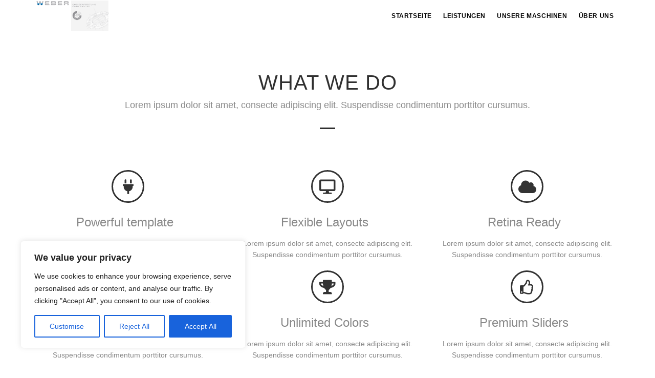

--- FILE ---
content_type: text/css
request_url: https://www.weber-cnc-bearbeitung.de/wp-content/themes/polo/assets/css/theme-elements.css?ver=6.9
body_size: 184194
content:
/***********************************************************************
**														              **
**         POLO Html5 Template		   								  **
**         Author: Ardian Musliu								      **
**		   URL: http://www.inspiro-media.com						  **
**														              **
************************************************************************


/* ----------------------------------------------------------------------
	Accordion & Toggles
-------------------------------------------------------------------------*/

.accordion .ac-item .ac-title:before {
	font-family: "Font Awesome 5 Free";
}
.accordion {
	margin-bottom: 20px;
}
.accordion .ac-item .ac-title:before {
	cursor: pointer;
	position: absolute;
	top: 14px;
	right: 10px;
	display: block;
	padding: 3px 6px 2px;
	color: #ddd;
	content: "\f054";
	font-size: 12px;
	line-height: 12px;
	-webkit-transition: all 0.25s ease-in-out 0s;
	transition: all 0.25s ease-in-out 0s;
}
.accordion .ac-item.ac-active .ac-title:before {
	-webkit-transform: rotate(90deg);
	-ms-transform: rotate(90deg);
	transform: rotate(90deg);
	ms-transform: rotate(90deg);
}
.accordion .ac-item > .ac-title > i {
	margin-right: 16px;
}
.accordion .ac-title {
	position: relative;
	padding: 12px 30px 12px 15px;
	font-size: 13px;
	line-height: 22px;
	font-weight: 600;
	cursor: pointer;
	background-color: rgba(0, 0, 0, 0.06);
	margin-bottom: 2px;
}
.accordion .ac-content {
	overflow: hidden
}
.ac-content {
	padding: 16px 13px;
}

/*clean*/

.accordion.clean .ac-item .ac-title {
	border: 0px;
	background: transparent;
}

/*border*/

.accordion.border .ac-item .ac-title {
	border: 1px solid #e7e7e7;
}
.accordion.border-bottom .ac-item .ac-title {
	border-bottom: 1px solid #e7e7e7;
}

/*radius*/

.accordion.radius .ac-item .ac-title {
	border-radius: 4px;
}

/*fancy*/

.accordion.fancy .ac-item {
	-moz-border-bottom-colors: none;
	-moz-border-left-colors: none;
	-moz-border-right-colors: none;
	-moz-border-top-colors: none;
	background-color: #fff;
	border-color: #e7e7e7;
	border-style: solid;
	border-width: 1px 1px 0px 1px;
}
.accordion.fancy .ac-item .ac-title {
	margin: 0px;
}
.accordion.fancy .ac-item.ac-active .ac-title,
.accordion.fancy .ac-item:last-child {
	border-bottom: 1px solid #e7e7e7;
}

/*fancy clean*/

.accordion.fancy.clean .ac-item.ac-active .ac-title {
	background-color: transparent;
}

/*fancy radius*/

.accordion.fancy.radius > .ac-item:first-child {
	border-radius: 4px 4px 0 0;
}
.accordion.fancy.radius > .ac-item:last-child {
	border-radius: 0 0 4px 4px;
}

/*color*/

.accordion.color .ac-item .ac-title:before {
	color: #fff;
}
.accordion .ac-item.ac-open {
	display: block;
}

/*Accordion Transparent*/

.accordion.accordion-transparent .ac-item {
	background-color: transparent !important;
	border-width: 0 0 1px 0;
	border-style: solid;
	border-color: rgba(0, 0, 0, 0.1);
}
.accordion.accordion-transparent .ac-item .ac-title::before {
	color: #333;
}
.accordion.accordion-transparent.fancy .ac-item.ac-active .ac-title,
.accordion.accordion-transparent .ac-item:last-child {
	border-bottom: 1px solid rgba(0, 0, 0, 0.1);
}
.accordion.accordion-transparent .ac-item p {
	color: #111;
}

/* ----------------------------------------------------------------------
	Alert Messages
-------------------------------------------------------------------------*/

.alert > p {
	color: #fff;
}
.alert.animated {
	z-index: 999999 !important;
}

/* ----------------------------------------------------------------------
	Buttons
-------------------------------------------------------------------------*/

.btn {
	border-radius: 3px;
	font-size: 12px;
	font-weight: 700;
	letter-spacing: 1px;
	outline: medium none ! important;
	text-transform: uppercase ! important;
	transition: .15s ease;
}
.btn.btn:not(.btn-xs):not(.btn-sm):not(.btn-lg) {
	padding: 12px 24px;
}
.btn-md {
	padding: 12px 24px;
}
.btn-primary,
.btn-success,
.btn-default,
.btn-info,
.btn-warning,
.btn-danger,
.btn-dark,
.btn-purple,
.btn-pink {
	color: #ffffff;
}
.btn-default {
	background-color: #1abc9c;
	border: 1px solid #1abc9c;
}
.btn-default:hover,
.btn-default:focus,
.btn-default:active,
.btn-default.active,
.btn-default.focus {
	background-color: #19ad90;
	border: 1px solid #19ad90;
	color: #ffffff;
}
.btn-white,
.btn-white:hover,
.btn-white:focus,
.btn-white:active,
.btn-white.active,
.btn-white.focus,
.btn-white:active,
.btn-white:focus,
.btn-white:hover,
.open > .dropdown-toggle.btn-white {
	background-color: #ffffff;
	border: 1px solid #eaeaea ! important;
	color: #4c5667;
}

.btn-white .btn-label i {
	color: #4c5667 !important;
}

.btn-white:hover,
.btn-white:hover:hover,
.btn-white:focus:hover,
.btn-white:active:hover,
.btn-white.active:hover,
.btn-white.focus:hover,
.btn-white:active:hover,
.btn-white:focus:hover,
.btn-white:hover:hover,
.open > .dropdown-toggle.btn-white:hover {
	background-color: #f9f9f9;
}
.btn-white:focus,
.btn-white:hover:focus,
.btn-white:focus:focus,
.btn-white:active:focus,
.btn-white.active:focus,
.btn-white.focus:focus,
.btn-white:active:focus,
.btn-white:focus:focus,
.btn-white:hover:focus,
.open > .dropdown-toggle.btn-white:focus {
	background-color: #f9f9f9;
}
.btn-white:active,
.btn-white:hover:active,
.btn-white:focus:active,
.btn-white:active:active,
.btn-white.active:active,
.btn-white.focus:active,
.btn-white:active:active,
.btn-white:focus:active,
.btn-white:hover:active,
.open > .dropdown-toggle.btn-white:active {
	background-color: #f9f9f9;
}



.btn-primary,
.btn-primary:hover,
.btn-primary:focus,
.btn-primary:active,
.btn-primary.active,
.btn-primary.focus,
.btn-primary:active,
.btn-primary:focus,
.btn-primary:hover,
.open > .dropdown-toggle.btn-primary {
	background-color: #5d9cec ;
	border: 1px solid #5d9cec ;
}
.btn-success,
.btn-success:hover,
.btn-success:focus,
.btn-success:active,
.btn-success.active,
.btn-success.focus,
.btn-success:active,
.btn-success:focus,
.btn-success:hover,
.open > .dropdown-toggle.btn-success {
	background-color: #81c868 ! important;
	border: 1px solid #81c868 ! important;
}
.btn-info,
.btn-info:hover,
.btn-info:focus,
.btn-info:active,
.btn-info.active,
.btn-info.focus,
.btn-info:active,
.btn-info:focus,
.btn-info:hover,
.open > .dropdown-toggle.btn-info {
	background-color: #34d3eb ! important;
	border: 1px solid #34d3eb ! important;
}
.btn-warning,
.btn-warning:hover,
.btn-warning:focus,
.btn-warning:active,
.btn-warning.active,
.btn-warning.focus,
.btn-warning:active,
.btn-warning:focus,
.btn-warning:hover,
.open > .dropdown-toggle.btn-warning {
	background-color: #ffbd4a ! important;
	border: 1px solid #ffbd4a ! important;
}
.btn-danger,
.btn-danger:active,
.btn-danger:focus,
.btn-danger:hover,
.btn-danger.active,
.btn-danger.focus,
.btn-danger:active,
.btn-danger:focus,
.btn-danger:hover,
.open > .dropdown-toggle.btn-danger {
	background-color: #c30000 ! important;
	border: 1px solid #c30000 ! important;
}
.btn-dark,
.btn-dark:hover,
.btn-dark:focus,
.btn-dark:active,
.btn-dark.active,
.btn-dark.focus,
.btn-dark:active,
.btn-dark:focus,
.btn-dark:hover,
.open > .dropdown-toggle.btn-dark {
	background-color: #111111 ! important;
	border: 1px solid #111111 ! important;
	color: #ffffff;
}
.btn-purple,
.btn-purple:hover,
.btn-purple:focus,
.btn-purple:active {
	background-color: #7266ba ! important;
	border: 1px solid #7266ba ! important;
	color: #ffffff;
}
.btn-pink,
.btn-pink:hover,
.btn-pink:focus,
.btn-pink:active {
	background-color: #fb6d9d ! important;
	border: 1px solid #fb6d9d ! important;
	color: #ffffff;
}
.open > .dropdown-toggle.btn-primary.btn-outline,
.open > .dropdown-toggle.btn-success.btn-outline,
.open > .dropdown-toggle.btn-info.btn-outline,
.open > .dropdown-toggle.btn-warning.btn-outline,
.open > .dropdown-toggle.btn-danger.btn-outline,
.open > .dropdown-toggle.btn-default.btn-outline {
	border-width: 2px ! important;
	color: #ffffff ! important;
}
.open > .dropdown-toggle.btn-white.btn-outline {
	border-width: 2px ! important;
}
.btn-outline.btn-default {
	color: #5fbeaa ! important;
}
.btn-outline.btn-primary {
	color: #5d9cec ! important;
}
.btn-outline.btn-success {
	color: #81c868 ! important;
}
.btn-outline.btn-info {
	color: #34d3eb ! important;
}
.btn-outline.btn-warning {
	color: #ffbd4a ! important;
}
.btn-outline.btn-danger {
	color: #f05050 ! important;
}
.btn-outline.btn-dark {
	color: #111111 ! important;
}
.btn-outline.btn-purple {
	color: #7266ba ! important;
}
.btn-outline.btn-white,
.btn-outline.btn-white:not(:hover) .btn-label i {
	color: #fff !important;
}
.btn-outline.btn-white:hover,
.btn-outline.btn-white:focus,
.btn-outline.btn-white:active {
	background-color: #f4f8fb ! important;
	color: #4c5667 ! important;
}
.btn-outline.btn-pink {
	color: #fb6d9d ! important;
}
.btn-rounded {
	border-radius: 2em ! important;
}
.btn-rounded .btn-label {
	margin-left: -20px;
	padding: 7px 15px 7px 20px;
}
.btn-rounded .btn-label-right {
	margin-left: 12px;
	margin-right: -20px;
}
.btn-outline {
	background-attachment: scroll;
	background-clip: inherit;
	background-color: rgba(0, 0, 0, 0) ! important;
	background-image: none;
	background-origin: padding-box;
	background-position: 0% 0%;
	background-repeat: repeat;
	background-size: auto auto;
	border-radius: 5px;
	border-width: 2px ! important;
	font-weight: 600;
	transition: all 400ms ease-in-out 0s;
}
.btn-outline:hover {
	border-width: 2px ! important;
	color: #ffffff ! important;
}
.btn-outline:focus {
	border-width: 2px ! important;
	color: #ffffff ! important;
}
.btn-label {
	display: inline-block;
	margin: -12px -4px -12px -12px;
	padding: 0px 12px;
}
.btn-label-right {
	border-radius: 0px 3px 3px 0px;
	margin-left: 12px;
	margin-right: -13px;
}
.btn-label > i {
	color: #fff !important;
}
.btn-group.open .dropdown-toggle {
	box-shadow: none;
}
.fileupload {
	overflow: hidden;
	position: relative;
}
.fileupload input.upload {
	cursor: pointer;
	font-size: 20px;
	margin: 0px;
	opacity: 0;
	padding: 0px;
	position: absolute;
	right: 0px;
	top: 0px;
}
.btn-facebook {
	background-color: #3b5998 ! important;
	color: #ffffff ! important;
}
.btn-twitter {
	background-color: #00aced ! important;
	color: #ffffff ! important;
}
.btn-linkedin {
	background-color: #007bb6 ! important;
	color: #ffffff ! important;
}
.btn-dribbble {
	background-color: #ea4c89 ! important;
	color: #ffffff ! important;
}
.btn-googleplus {
	background-color: #dd4b39 ! important;
	color: #ffffff ! important;
}
.btn-instagram {
	background-color: #517fa4 ! important;
	color: #ffffff ! important;
}
.btn-pinterest {
	background-color: #cb2027 ! important;
	color: #ffffff ! important;
}
.btn-dropbox {
	background-color: #007ee5 ! important;
	color: #ffffff ! important;
}
.btn-flickr {
	background-color: #ff0084 ! important;
	color: #ffffff ! important;
}
.btn-tumblr {
	background-color: #32506d ! important;
	color: #ffffff ! important;
}
.btn-skype {
	background-color: #00aff0 ! important;
	color: #ffffff ! important;
}
.btn-youtube {
	background-color: #bb0000 ! important;
	color: #ffffff ! important;
}
.btn-github {
	background-color: #171515 ! important;
	color: #ffffff ! important;
}

.button + .button,
.btn + .btn {
	margin-left: 8px;
	margin-bottom: 12px;
}
.btn-group .btn {
	margin-right: 0px;
}
.button {
	cursor: pointer;
	display: inline-block;
	font-size: 12px;
	font-weight: 700;
	letter-spacing: 1px;
	line-height: 100%;
	margin: 10px 0;
	outline: 0 none;
	padding: 18px 36px;
	position: relative;
	text-transform: uppercase;
	white-space: nowrap;
	border: 1px solid #ccc;
	background: transparent;
}
.button:hover:not,
a.button:hover {
	opacity: 0.8;
}
button:focus {
	outline: 0;
}
.button.effect:hover {
	opacity: 1;
}
.btn-send-icon {
	padding: 13px 6px 12px 14px;
}
.button-light {
	background-color: #fff;
	border: 1px solid rgba(255,255,255,.5);
}
.button-light,
.button-light span {
	color: #111 !important;
}
.button-dark {
	background-color: #111;
	color: #fff;
}
.button-dark:hover {
	background-color: #333;
	color: #fff;
}

/*Button icons*/

.button i {
	font-size: 15px;
	margin-right: 10px;
}
.button.icon-left i {
	margin-right: 10px;
}
.button.icon-right i {
	margin-left: 10px;
	margin-right: 0;
}
.button.small {
	font-size: 10px;
	height: 28px;
	line-height: 24px;
	padding: 0 14px;
}
.button.transparent.small {
	line-height: 0;
}
.button.small i {
	font-size: 11px;
	margin-right: 6px;
}
.button.small.icon-left i {
	margin-right: 6px;
}
.button.small.icon-right i {
	margin-left: 6px;
	margin-right: 0;
}
.button.large {
	font-size: 16px;
	height: 55px;
	letter-spacing: 2px;
	line-height: 52px;
	padding: 0 32px;
}
.button.transparent.large {
	line-height: 22px;
}
.button.border:hover,
.button.transparent:hover {
	opacity: 1;
}
.button.transparent:hover,
.button.transparent:hover span,
.button.transparent:hover i {
	color: #333 !important;
}
.button.full-rounded {
	border-radius: 50px
}
.button.rounded {
	border-radius: 3px
}
.button.fullwidth-button {
	display: block!important;
	margin-left: auto!important;
	margin-right: auto!important
}

/*3d buttons*/

.button.button-3d {
	box-shadow: 0 -3px rgba(0, 0, 0, 0.1) inset;
}
.button.button-3d:hover {
	box-shadow: 0 -3px rgba(0, 0, 0, 0.2) inset;
}

/*Border buttons*/

.button.border {
	color: #333;
	border: 2px solid #333;
}
.button.border:hover {
	background-color: #333;
	color: #fff
}
.button.border.light {
	border: 2px solid #fff;
	color: #fff
}
.button.border.light:hover {
	background-color: #fff;
	color: #252525
}
.button.border.light:hover:hover i {
	color: #252525
}

/*Transparent*/

.button.transparent {
	background-color: transparent;
	border-color: #fff;
	border-style: solid;
	border-width: 2px;
	box-shadow: none;
	color: #fff;
	letter-spacing: 2px;
	opacity: 1;
	padding: 16px 36px;
	transition: all 0.2s linear 0s;
}
.button.transparent:hover,
.button.transparent:active {
	background-color: #fff;
	color: #333;
}
.button.fullwidth {
	display: block !important;
	margin-left: auto !important;
	margin-right: auto !important;
}

/*Colors*/

.button.blue,
.button.blue-dark,
.button.aqua,
.button.purple-light,
.button.purple,
.button.purple-dark,
.button.red-dark,
.button.red,
.button.red-light,
.button.red-light,
.button.pink-dark,
.button.pink,
.button.orange-dark,
.button.orange,
.button.orange-light,
.button.yellow,
.button.green,
.button.amber,
.button.brown,
.button.brown-light,
.button.black,
.button.black-light,
.button.grey-dark {
	border-color: #000;
	color: #fff;
	text-shadow: 1px 1px 1px rgba(0, 0, 0, 0.2);
}
.button.blue {
	background-color: #41a5db;
	border-color: #3ca0d6;
}
.button.blue-dark {
	background-color: #2b6baa;
	border-color: #25629f;
}
.button.aqua {
	background-color: #40c0cb;
	border-color: #3eb5bf;
}
.button.purple-light {
	background-color: #903090;
	border-color: #892689;
}
.button.purple {
	background-color: #9B175E;
	border-color: #901155;
}
.button.purple-dark {
	background-color: #5d4157;
	border-color: #55384f;
}
.button.red-dark {
	background-color: #CA0027;
	border-color: #b20022;
}
.button.red {
	background-color: #E42D3F;
	border-color: #d42b3c;
	color: #fff;
}
.button.red-light {
	background-color: #F05761;
	border-color: #ed4b55;
	color: #fff;
}
.button.red-light {
	background-color: #F05761;
	border-color: #ed4b55;
	color: #fff;
}
.button.pink-dark {
	background-color: #F51E70;
	border-color: #e31865;
}
.button.pink {
	background-color: #F772A3;
	border-color: #f2689b;
}
.button.orange-dark {
	background-color: #e57200;
	border-color: #d66b00;
}
.button.orange {
	background-color: #F59017;
	border-color: #e5820b;
}
.button.orange-light {
	background-color: #F7D137;
	border-color: #edc72b;
	color: #774f38;
}
.button.yellow {
	background-color: #FFEC00;
	border-color: #e6d500;
	color: #333;
}
.button.green {
	background-color: #77A600;
	border-color: #6e9a00;
}
.button.amber {
	background-color: #eb9c4d;
	border-color: #d88d42;
}
.button.brown {
	background-color: #774f38;
	border-color: #714a34;
}
.button.brown-light {
	background-color: #935d3f;
	border-color: #8b583b;
}
.button.black {
	background-color: #111;
	border: 0;
}
.button.black-light {
	background-color: #2a2a2a;
}
.button.grey-dark {
	background-color: #404051;
}

/*Effects*/

.button.effect {
	position: relative;
	overflow: hidden;
}
.button,
.button.effect.fill-vertical:after,
.button.effect.fill-horizontal:after,
.button.effect.icon-bottom span,
.button.effect.icon-bottom i,
.button.effect.icon-top span,
.button.effect.icon-top i,
.button.effect.icon-right span,
.button.effect.icon-right i,
.button.effect.icon-left span,
.button.effect.icon-left i {
	-webkit-transition: all .2s ease-out;
	transition: all .2s ease-out;
}

/*Effect icon left*/

.button.effect.icon-left i {
	position: absolute;
	display: block;
	top: 50%;
	left: 0;
	-webkit-transform: translate(-24px, -50%);
	-ms-transform: translate(-24px, -50%);
	transform: translate(-24px, -50%);
	ms-transform: translate(-24px, -50%);
	opacity: 0
}
.button.effect.icon-left span {
	width: 100%;
	display: block;
	-webkit-transform: translate(0, 0);
	transform: translate(0, 0);
	-webkit-backface-visibility: hidden;
	backface-visibility: hidden;

}
.button:hover.effect.icon-left span {
	-webkit-transform: translate(15px, 0);
	-ms-transform: translate(15px, 0);
	transform: translate(15px, 0);
	ms-transform: translate(15px, 0);
}

/*Effect Small buttons*/

.button.small.effect.icon-left i {
	-webkit-transform: translate(-14px, -50%);
	-ms-transform: translate(-14px, -50%);
	transform: translate(-14px, -50%);
}
.button.small.effect.icon-left:hover span {
	-webkit-transform: translate(8px, 0px);
	-ms-transform: translate(8px, 0px);
	transform: translate(8px, 0px);
}

/*Effect icon right*/

.button.effect.icon-right i {
	position: absolute;
	display: block;
	top: 50%;
	right: 0;
	-webkit-transform: translate(30px, -50%);
	-ms-transform: translate(30px, -50%);
	transform: translate(30px, -50%);
	ms-transform: translate(30px, -50%);
	opacity: 0
}
.button.effect.icon-right span {
	width: 100%;
	display: block;
	-webkit-transform: translate(0, 0);
	transform: translate(0, 0);
	-webkit-backface-visibility: hidden;
	backface-visibility: hidden;
}
.button:hover.effect.icon-right span {
	-webkit-transform: translate(-15px, 0);
	-ms-transform: translate(-15px, 0);
	transform: translate(-15px, 0);
}

/*Effect Small buttons*/

.button.small.effect.icon-right i {
	-webkit-transform: translate(14px, -50%);
	transform: translate(14px, -50%);
}
.button.small.effect.icon-right:hover span {
	-webkit-transform: translate(-5px, 0px);
	transform: translate(-5px, 0px);
}

/*Effect icon top*/

.button.effect.icon-top i {
	position: absolute;
	display: block;
	top: -30px;
	left: 50%;
	-webkit-transform: translate(-50%, -50%);
	-ms-transform: translate(-50%, -50%);
	transform: translate(-50%, -50%);
	ms-transform: translate(-50%, -50%);
	opacity: 0;
}
.button.effect.icon-top span {
	width: 100%;
	display: block;
	text-align: center;
	-webkit-backface-visibility: hidden;
	backface-visibility: hidden;
	-webkit-transform: translate(0, 0);
	transform: translate(0, 0);
}
.button:hover.effect.icon-top span {
	-webkit-transform: translate(0px, 35px);
	transform: translate(0px, 35px);
}

/*Effect Small buttons*/

.button.small.effect.icon-top i {
	top: -22px;
}

/*Effect large buttons*/

.button.large.effect.icon-top:hover span {
	-webkit-transform: translate(0px, 54px);
	transform: translate(0px, 54px);
}

/*Effect icon bottom*/

.button.effect.icon-bottom i {
	position: absolute;
	display: block;
	bottom: -36px;
	left: 50%;
	-webkit-transform: translate(-50%, -50%);
	transform: translate(-50%, -50%);
	opacity: 0;
}
.button.effect.icon-bottom span {
	width: 100%;
	display: block;
	text-align: center;
	-webkit-backface-visibility: hidden;
	backface-visibility: hidden;
	-webkit-transform: translate(0, 0);
	transform: translate(0, 0);
}
.button:hover.effect.icon-bottom span {
	-webkit-transform: translate(0px, -27px);
	-ms-transform: translate(0px, -27px);
	transform: translate(0px, -27px);
}

/*Effect Small buttons*/

.button.small.effect.icon-bottom i {
	bottom: -27px;
}

/*Effect Large buttons*/

.button.large.effect.icon-bottom:hover span {
	-webkit-transform: translate(0px, -48px);
	-ms-transform: translate(0px, -48px);
	transform: translate(0px, -48px);
}
.button:hover.effect.icon-right i,
.button:hover.effect.icon-left i,
.button:hover.effect.icon-top i,
.button:hover.effect.icon-bottom i {
	opacity: 1;
}

/*Effect fill verical*/

.button.effect.fill-vertical,
.button.effect.fill-horizontal {
	overflow: hidden;
}
.button.effect.fill-vertical span {
	position: relative;
	z-index: 1;
}
.button.effect.fill-vertical:after {
	content: "";
	position: absolute;
	width: 100%;
	height: 0;
	top: 50%;
	left: 50%;
	opacity: 0;
	-webkit-transform: translateX(-50%) translateY(-50%) rotate(40deg);
	-ms-transform: translateX(-50%) translateY(-50%) rotate(40deg);
	transform: translateX(-50%) translateY(-50%) rotate(40deg);
}
.button.effect.fill-vertical:hover:after {
	height: 550%;
	opacity: 1
}
.button.effect.fill-vertical:after {
	background-color: #252525;
}
.button.effect.fill-vertical:hover {
	color: #fff;
}

/*Effect fill horizontal*/

.button.effect.fill-horizontal span {
	position: relative;
	z-index: 1;
}
.button.effect.fill-horizontal:after {
	content: "";
	position: absolute;
	width: 100%;
	height: 0;
	top: 50%;
	left: 50%;
	opacity: 0;
	-webkit-transform: translateX(-50%) translateY(-11%);
	-ms-transform: translateX(-50%) translateY(-11%);
	transform: translateX(-50%) translateY(-11%);
}
.button.effect.fill-horizontal:hover:after {
	height: 550%;
	opacity: 1
}
.button.effect.fill-horizontal:after {
	background-color: #252525;
}
.button.effect.fill-horizontal:hover {
	color: #fff;
}

/*Effect fill*/

.button.effect.fill:hover {
	background-color: #252525;
	color: #fff;
}

/*aqua effect fill-vertical*/

.button.aqua.effect.fill-vertical:after {
	background-color: #1a9ca7;
}
.button.aqua.effect.fill-vertical:hover {
	color: #fff;
}

/*aqua effect fill-horizontal*/

.button.aqua.effect.fill-horizontal:after {
	background-color: #1a9ca7;
}
.button.aqua.effect.fill-horizontal:hover {
	color: #fff;
}

/*aqua effect fill*/

.button.aqua.effect.fill:hover {
	background-color: #087680;
}

/*transparent effect fill-vertical*/

.button.transparent.effect.fill-vertical:after,
.button.transparent.effect.fill-horizontal:after {
	background-color: #fff;
}
.button.transparent.effect.fill-vertical:hover,
.button.transparent.effect.fill-horizontal:hover {
	color: #333;
}

/*transparent effect fill*/

.button.transparent.effect.fill:hover {
	background-color: #fff;
	color: #333;
}

/*Read more button*/

a.read-more {
	text-transform: capitalize;
	font-weight: 600;
}

a.read-more:hover i {
	margin-left: 4px;
}

.post-info a.read-more {
	font-size: 12px;
	letter-spacing: 1px;
	text-transform: uppercase;
	margin-top: 23px;
	display: inline-flex;
	align-items: center;
	line-height: 1;
}

.post-info a.read-more i {
	margin-left: 8px;
    transition: all 0.2s ease 0s;
}

.post-info a.read-more:hover i {
	margin-left: 10px;
}

/* ----------------------------------------------------------------------
Headings
-------------------------------------------------------------------------*/


/*Heading fancy*/

.heading-fancy {
	position: relative;
	margin-bottom: 30px;
	clear: both;
}
.heading-fancy h1,
.heading-fancy h2,
.heading-fancy h3,
.heading-fancy h4,
.heading-fancy h5,
.heading-fancy h6 {
	background-color: #FFF;
	padding-right: 15px;
	margin-bottom: 0;
	position: relative;
	display: inline-block;
}
.heading-fancy h4,
.heading-fancy h5,
.heading-fancy h6 {
	padding-right: 10px;
}

/*Heading line*/

.heading-fancy.heading-line:before {
	content: '';
	position: absolute;
	width: 100%;
	height: 0;
	border-top: 1px solid #E5E5E5;
	left: auto;
	top: 49%;
	right: 0;
}
.heading-fancy.text-center h1,
.heading-fancy.text-center h2,
.heading-fancy.text-center h3,
.heading-fancy.text-center h4,
.heading-fancy.text-center h5,
.heading-fancy.text-center h6 {
	padding-left: 15px;
}
.heading-fancy.text-right h1,
.heading-fancy.text-right h2,
.heading-fancy.text-right h3,
.heading-fancy.text-right h4,
.heading-fancy.text-right h5,
.heading-fancy.text-right h6 {
	padding-left: 15px;
	padding-right: 0;
}

/* ----------------------------------------------------------------------
    Heading Jumbo
-------------------------------------------------------------------------*/

.heading-jumbo {
	font-size: 70px;
	font-weight: 600;
	line-height: 1;
	margin: 0 0 0.2em;
}
.heading-title-simple {
	margin-bottom: 30px;
	display: block;
	padding: 0 0 10px;
}
.heading-title-border-bottom {
	border-bottom: 1px solid;
	border-bottom-color: #e7e7e7;
}
.heading-title-simple h1,
.heading-title-simple h2,
.heading-title-simple h3,
.heading-title-simple h4,
.heading-title-simple h5,
.heading-title-simple h6 {
	margin-bottom: 0;
	position: relative;
}

/*HR TITLE*/

.hr-title abbr {
	background-color: #ffffff;
}
.hr-title {
	border-top-style: solid;
	border-top-width: 1px;
	font-size: 20px;
	text-align: center;
	line-height: 24px;
	margin: 20px 0;
	height: auto;
	color: #696f6f;
	font-weight: 300;
}
.hr-title abbr {
	padding: 5px 20px;
	border-radius: 2px;
	position: relative;
	top: -14px;
}
.hr-title i {
	position: relative;
	top: -2px;
	font-size: 8px
}
.hr-title.hr-full {
	width: 100%
}
.hr-title.hr-long {
	width: 50%;
	margin: 20px auto 30px;
}
.hr-title.hr-short {
	width: 25%;
	margin: 20px auto 30px;
}
.hr-title.hr-left {
	text-align: left
}
.hr-title.hr-right {
	text-align: right
}
.hr-title.hr-left abbr {
	padding-left: 0
}
.hr-title.hr-right abbr {
	padding-right: 0
}
.hr-title.hr-left.hr-long {
	margin-left: 0
}
.hr-title.hr-right.hr-long {
	margin-right: 0
}
.hr-title.hr-double {
	border-top: 4px double #ebebeb
}
.hr-title.hr-double abbr {
	top: -12px
}

/* Heading */

.heading {
	margin-bottom: 80px;
}
.heading h1,
.heading h2,
.heading h3,
.heading h4 {
	color: #303030;
	font-weight: 300;
	letter-spacing: 1px;
	text-transform: uppercase;
	margin-bottom: 10px;
}
.heading:after {
	border-top: 3px solid #303030;
	display: block;
	margin-top: 10px;
	width: 30px;
	content: "";
}
.heading > span {
	display: block;
	color: #888;
}
.heading h1 {
	font-size: 52px;
	line-height: 54px;
}
.heading h1 + span,
.heading h1 + span.lead {
	font-size: 22px;
}
.heading h2 {
	font-size: 40px;
	line-height: 42px;
}
.heading h2 + span,
.heading h2 + span.lead {
	font-size: 20px;
}
.heading h3 {
	font-size: 28px;
	line-height: 30px;
}
.heading h3 + span,
.heading h3 + span.lead {
	font-size: 18px;
}
.heading h4 {
	font-size: 18px;
	line-height: 20px;
}
.heading h4 + span,
.heading h4 + span.lead {
	font-size: 15px;
}
.heading-center {
	text-align: center;
	float: none;
}
.heading.heading-center > span,
.heading.title-center > span {
	max-width: 700px;
	margin-left: auto;
	margin-right: auto;
}
.heading.heading-center:after,
.heading.title-center:after {
	margin: 30px auto 0;
}

/*heading light*/

.heading.heading-light,
.text-light .heading,
.heading.heading-light p,
.heading.heading-light .lead,
.heading.heading-light h2,
.heading.heading-light h3 {
	color: #fff !important;
}
.heading.heading-light:after,
.text-light .heading:after {
	border-top: 4px solid #fff;
}

/*hero headings*/

.heading-hero {
	border: 2px solid #ffffff;
	color: #ffffff;
	font-size: 50px;
	font-style: normal;
	font-weight: 600;
	letter-spacing: 0;
	line-height: 60px;
	margin: 0;
	padding: 0;
	text-align: center;
	text-decoration: none;
	display: inline-block;
	padding: 8px 21px !important;
	position: relative;
	margin-bottom: 30px;
}

/* ----------------------------------------------------------------------
Tabs
-------------------------------------------------------------------------*/

.tabs-navigation {
	margin-bottom: 0px;
	padding-left: 0px;
	border-bottom-width: 0px;
	list-style: none;
}
.tabs-navigation::after,
.tabs-navigation::before {
	content: ' ';
	display: table;
}
.tabs-navigation::after {
	clear: both;
}
.tabs-navigation li {
	position: relative;
	display: block;
	float: left;
	margin: 0px 0px -1px;
}
.tabs-navigation li a {
	position: relative;
	border: 1px solid transparent;
	margin-right: -1px;
	padding: 9px 20px 11px;
	display: block;
	font-size: 13px;
	font-style: normal;
	font-weight: 700;
	letter-spacing: 1px;
	text-decoration: none;
	text-transform: uppercase;
}
.tabs-navigation li a i:first-child {
	margin-right: 8px;
}
.tabs-navigation li a i.tab-single-icon {
	margin: 0px;
}
.tabs-navigation li a img {
	max-width: none;
}
.tabs-navigation li a,
.tabs-navigation li a:focus,
.tabs-navigation li a:hover {
	text-decoration: none;
	outline: 0px;
}
.tabs-navigation li.active a {
	z-index: 3;
}
.tabs-navigation li.active a::after {
	content: '';
	display: block;
	position: absolute;
	top: -1px;
	left: -1px;
	right: -1px;
	z-index: 1;
	height: 3px;
	transition: all 0.4s ease-in-out 0s;
	-webkit-transition: all 0.4s ease-in-out 0s;
}
.tabs-navigation li.active a:focus {
	cursor: default;
}
.tabs-content {
	position: relative;
	z-index: 2;
	padding: 30px;
	margin-bottom: 20px;
	border: 1px solid transparent;
	overflow: hidden;
}
.tabs-content > .tab-pane {
	display: none;
}
.tabs-content > .active {
	display: block;
}
.tabs-vertical {
	overflow: hidden;
}
.tabs-vertical .tabs-navigation {
	float: left;
	width: 240px;
	margin-top: 0px;
}
.tabs-vertical .tabs-navigation li {
	float: none;
}
.tabs-vertical .tabs-navigation li a {
	padding: 12px 20px;
	margin: 0px;
	border: 1px solid rgb(221, 221, 221);
}
.tabs-vertical .tabs-navigation li.active a,
.tabs-vertical .tabs-navigation li.active a:focus,
.tabs-vertical .tabs-navigation li.active a:hover {
	border-right-width: 1px;
}
.tabs-vertical .tabs-navigation li.active a::after {
	top: -1px;
	left: -1px;
	right: auto;
	bottom: -1px;
	width: 3px;
	height: auto;
}
.tabs-vertical .tabs-content {
	left: -1px;
	margin: 0px 0px 40px 239px;
}
.tabs-navigation li a {
	color: rgb(112, 118, 122);
	border-color: rgb(229, 232, 232);
	background: rgb(243, 246, 246);
}
.tabs-navigation li a:hover {
	color: rgb(28, 32, 42);
	background: rgb(248, 250, 250);
}
.tabs-navigation li.active a,
.tabs-navigation li.active a:focus,
.tabs-navigation li.active a:hover {
	border-color: rgb(229, 232, 232) rgb(229, 232, 232) rgb(248, 249, 251);
	color: rgb(28, 32, 42);
	box-shadow: none;
	background: rgb(248, 249, 251);
}
.tabs-navigation-transparent li.active a,
.tabs-navigation-transparent li.active a:focus,
.tabs-navigation-transparent li.active a:hover {
	background: 0px 0px;
}
.tabs-vertical .tabs-navigation li.active a,
.tabs-vertical .tabs-navigation li.active a:focus,
.tabs-vertical .tabs-navigation li.active a:hover {
	border-right-color: rgb(248, 249, 251);
	border-bottom-color: rgb(229, 232, 232);
}
.tabs-content {
	border-color: rgb(229, 232, 232);
	background: rgb(248, 249, 251);
}
.tabs-navigation li a {
	color: rgb(68, 68, 68);
	border-color: rgb(221, 221, 221);
	background: rgb(248, 250, 250);
}
.tabs-navigation li a:hover {
	color: rgb(46, 52, 60);
	background: rgb(255, 255, 255);
}
.tabs-navigation li.active a,
.tabs-navigation li.active a:focus,
.tabs-navigation li.active a:hover {
	background: #ffffff;
	border-color: #dddddd #dddddd rgba(0, 0, 0, 0);
	box-shadow: none;
	color: #2e343c;
}
.tabs-navigation-transparent li.active a,
.tabs-navigation-transparent li.active a:focus,
.tabs-navigation-transparent li.active a:hover {
	background: 0px 0px;
}
.tabs-vertical .tabs-navigation li.active a,
.tabs-vertical .tabs-navigation li.active a:focus,
.tabs-vertical .tabs-navigation li.active a:hover {
	border-right-color: rgb(255, 255, 255);
	border-bottom-color: rgb(221, 221, 221);
}
.tabs-content {
	border-color: rgb(221, 221, 221);
	background: rgb(255, 255, 255);
}
.tabs-vertical.tabs-right .tabs-navigation {
	float: right;
}
.tabs-vertical.tabs-right .tabs-navigation li {
	float: none;
}
.tabs-vertical.tabs-right .tabs-content {
	margin: 0px 239px 40px 0px;
	right: 0px;
	left: 0px;
}
.tabs-vertical.tabs-right .tabs-navigation li.active a,
.tabs-vertical.tabs-right .tabs-navigation li.active a:focus,
.tabs-vertical.tabs-right .tabs-navigation li.active a:hover {
	border-color: rgb(221, 221, 221) rgb(221, 221, 221) rgb(221, 221, 221) rgb(255, 255, 255);
	border-left-width: 1px;
	border-left-style: solid;
	margin-left: -1px !important;
}
.tabs-vertical.tabs-right .tabs-navigation li.active a::after {
	left: auto;
	right: -1px;
}
.tabs-vertical.tabs-right .tabs-navigation li a {
	margin-left: -1px;
	margin-right: auto;
}

/*Options*/

.modern .tabs-navigation li:first-child {
	margin-left: 30px;
}
.no-border .tabs-navigation li {
	border: 0px;
}
.no-border .tabs-content {
	border-style: solid none none;
	border-width: 1px 0px 0px;
}
.simple .tabs-navigation li a {
	background-color: transparent;
	border-width: 0 0 2px;
	margin-bottom: -1px;
}
.simple .tabs-navigation li.active a,
.simple .tabs-navigation li.active a:focus,
.simple .tabs-navigation li.active a:hover {
	border-color: #00c0e9;
	color: #2e343c;
}
.simple .tabs-content {
	border-width: 2px 0 0;
	padding: 20px 0px;
}
.clean .tabs-navigation li {
	border: 0px;
}
.clean .tabs-content {
	border: 0px;
}
.clean .tabs-navigation li.active a,
.clean .tabs-navigation li.active a:focus,
.clean .tabs-navigation li.active a:hover,
.clean .tabs-navigation li a {
	border-width: 0px;
}
.border .tabs-navigation li.active a::after {
	background: rgb(0, 170, 179);
}
.radius .tabs-navigation li a {
	border-radius: 8px 8px 0px 0px;
}
.radius .tabs-navigation li.active a {
	border-bottom-left-radius: 0px;
	border-bottom-right-radius: 0px;
}
.radius .tabs-content {
	border-radius: 0px 8px 8px;
}
.justified .tabs-navigation {
	width: 100%;
	margin-bottom: -1px;
}
.justified .tabs-navigation li {
	float: none;
	display: table-cell;
	width: 1%;
	text-align: left;
}
.justified .tabs-navigation li:last-child a {
	margin-right: 0px;
}
.tabs-right .tabs-navigation li {
	float: right;
}
.tabs-bottom ul.tabs-navigation {
	margin-top: -21px;
}
.tabs-bottom .tabs-navigation li.active a::after {
	top: auto;
	bottom: -1px;
}
.tabs-bottom .tabs-navigation li.active a,
.tabs-bottom .tabs-navigation li.active a:focus,
.tabs-bottom .tabs-navigation li.active a:hover {
	border-color: transparent rgb(221, 221, 221) rgb(221, 221, 221);
}
.color .tabs-navigation li.active a::after {
	background: none;
}
.color .tabs-navigation li.active a {
	color: rgb(255, 255, 255);
	background: rgb(0, 192, 233);
}

/*line triangle*/

.linetriangle .tabs-navigation > li.active > a {
	border-color: transparent;
}
.linetriangle .tabs-navigation li.active a,
.linetriangle .tabs-navigation li.active a:focus,
.linetriangle .tabs-navigation li.active a:hover,
.linetriangle .tabs-navigation li a {
	border-left-width: 0px;
	border-bottom-width: 1px;
	border-right-width: 0px;
	border-top-width: 0px;
	background: transparent;
	background-color: transparent;
}
.linetriangle .tabs-navigation > li.active > a:after,
.linetriangle .tabs-navigation > li.active > a:before {
	border: medium outset transparent;
	content: "";
	height: 0;
	left: 50%;
	pointer-events: none;
	position: absolute;
	top: 100%;
	width: 0;
	z-index: 1;
}
.linetriangle .tabs-navigation > li.active > a:after {
	border-top-color: #fafafa;
	border-width: 10px;
	margin-left: -10px;
}
.linetriangle .tabs-navigation > li.active > a:before {
	border-top-color: rgba(0, 0, 0, 0.7);
	border-width: 11px;
	margin-left: -11px;
}
.linetriangle.triangle-simple .tabs-content {
	background: #ffffff;
	border-color: #dddddd;
	border-width: 1px 0 0;
}

/*Responsive */

@media screen and (max-width: 991px) {
	.tabs-navigation,
	.tabs-vertical .tabs-content,
	.tabs-vertical .tabs-navigation,
	.justified .tabs-navigation,
	.tabs-right .tabs-navigation {
		width: auto;
		float: none
	}
	.tabs-content,
	.tabs-vertical .tabs-content,
	.justified .tabs-content,
	.tabs-right .tabs-content {
		margin-left: 0;
		min-height: 0!important
	}
	.tabs-vertical .tabs-content,
	.justified .tabs-content,
	.tabs-right .tabs-content {
		left: 0
	}
	.tabs-vertical .tabs-content-transparent {
		border-left-width: 0;
		padding: 40px 0;
		border-top-width: 1px
	}
	.tabs-navigation li,
	.tabs-vertical .tabs-navigation li,
	.justified .tabs-navigation li,
	.justified .tabs-navigation li,
	.tabs-right .tabs-navigation li,
	.tabs-right .tabs-navigation li {
		width: auto;
		float: none;
		display: block;
		text-align: left
	}
	.tabs-navigation li a,
	.tabs-vertical .tabs-navigation li a {
		margin-right: 0
	}
	.tabs-vertical .tabs-navigation li a:after {
		width: auto;
		height: 3px;
		right: -1px;
		bottom: auto;
	}
	.tabs-vertical .tabs-navigation li.active a {
		border-right-width: 1px
	}
	.tabs-navigation li.active a,
	.tabs-navigation li.active a:hover,
	.tabs-vertical .tabs-navigation li.active a,
	.tabs-vertical .tabs-navigation li.active a:hover {
		border-right-color: #d1d7d9;
		border-bottom-color: #d1d7d9
	}
	.tabs-navigation li.active a,
	.tabs-navigation li.active a:hover,
	.tabs-vertical .tabs-navigation li.active a,
	.tabs-vertical .tabs-navigation li.active a:hover {
		border-right-color: #dde1e1;
		border-bottom-color: #dde1e1
	}
	.tabs-vertical.tabs-right .tabs-navigation {
		width: 100%;
	}
	.tabs-vertical.tabs-right .tabs-navigation li a {
		margin-left: 0px !important;
	}
	.tabs-vertical.tabs-right .tabs-navigation li.active a {
		margin-left: 0px !important;
	}
	.tabs-vertical.tabs-right .tabs-navigation li.active a:after {
		left: 0;
		right: auto;
	}
	.tabs-vertical.tabs-right .tabs-content {
		margin-right: 0 !important;
	}
	.radius .tabs-navigation li a {
		border-radius: 0px;
	}
	.radius .tabs-navigation li:first-child a {
		border-radius: 8px 8px 0 0;
	}
	.tabs.linetriangle .tabs-navigation li.active a:focus,
	.linetriangle .tabs-navigation li.active a:hover,
	.linetriangle .tabs-navigation li.active a,
	.linetriangle .tabs-navigation li a {
		border-width: 0 0 1px;
	}
}

@media (max-width: 980px) {
	.heading-jumbo {
		font-size: 40px;
	}

	.pricing-table .plan .plan-header .plan-price {
		font-size: 40px;
	}
}

@media (max-width: 768px) {
	.heading-jumbo {
		font-size: 24px;
	}

	.pricing-table .plan .plan-header .plan-price {
		font-size: 24px;
	}
}



/* ----------------------------------------------------------------------
SOCIAL ICONS
-------------------------------------------------------------------------*/

.social-icons ul {
	padding: 0;
}
.text-center.social-icons ul {
	display: inline-block;
}
.social-icons li {
	float: left;
	list-style: none;
}
.social-icons li a {
	float: left;
	cursor: pointer;
	height: 32px;
	width: 32px;
	line-height: 32px;
	font-size: 16px;
	text-align: center;
	margin: 0 8px 8px 0;
	border-radius: 4px;
	border: 0;
	background: transparent;
	color: #333;
	overflow: hidden;
	-webkit-transition: all .3s ease;
	-o-transition: all .3s ease;
	transition: all .3s ease;
}

/*Colored*/
.social-icons.social-icons-colored i,
.social-icons.social-icons-colored a,
.social-icons.social-icons-colored-hover a:hover {
	color: #fff;
	border: 0;
}
.social-icons.social-icons-colored .social-rss a,
.social-icons.social-icons-colored-hover .social-rss a:hover {
	background-color: #faa33d;
}
.social-icons.social-icons-colored .social-facebook a,
.social-icons.social-icons-colored-hover .social-facebook a:hover {
	background-color: #5d82d1;
}
.social-icons.social-icons-colored .social-twitter a,
.social-icons.social-icons-colored-hover .social-twitter a:hover {
	background-color: #40bff5;
}
.social-icons.social-icons-colored .social-vimeo a,
.social-icons.social-icons-colored-hover .social-vimeo a:hover {
	background-color: #35c6ea;
}
.social-icons.social-icons-colored .social-myspace a,
.social-icons.social-icons-colored-hover .social-myspace a:hover {
	background-color: #008dde;
}
.social-icons.social-icons-colored .social-youtube a,
.social-icons.social-icons-colored-hover .social-youtube a:hover {
	background-color: #ef4e41;
}
.social-icons.social-icons-colored .social-instagram a,
.social-icons.social-icons-colored-hover .social-instagram a:hover {
	background-color: #548bb6;
}
.social-icons.social-icons-colored .social-gplus a,
.social-icons.social-icons-colored-hover .social-gplus a:hover {
	background-color: #d68400;
}
.social-icons.social-icons-colored .social-stumbleupon a,
.social-icons.social-icons-colored-hover .social-stumbleupon a:hover {
	background-color: #ff5c30;
}
.social-icons.social-icons-colored .social-lastfm a,
.social-icons.social-icons-colored-hover .social-lastfm a:hover {
	background-color: #f34320;
}
.social-icons.social-icons-colored .social-pinterest a,
.social-icons.social-icons-colored-hover .social-pinterest a:hover {
	background-color: #e13138;
}
.social-icons.social-icons-colored .social-google a,
.social-icons.social-icons-colored-hover .social-google a:hover {
	background-color: #eb5e4c;
}
.social-icons.social-icons-colored .social-evernote a,
.social-icons.social-icons-colored-hover .social-evernote a:hover {
	background-color: #9acf4f;
}
.social-icons.social-icons-colored .social-dribbble a,
.social-icons.social-icons-colored-hover .social-dribbble a:hover {
	background-color: #f7659c;
}
.social-icons.social-icons-colored .social-skype a,
.social-icons.social-icons-colored-hover .social-skype a:hover {
	background-color: #13c1f3;
}
.social-icons.social-icons-colored .social-forrst a,
.social-icons.social-icons-colored-hover .social-forrst a:hover {
	background-color: #45ad76;
}
.social-icons.social-icons-colored .social-linkedin a,
.social-icons.social-icons-colored-hover .social-linkedin a:hover {
	background-color: #238cc8;
}
.social-icons.social-icons-colored .social-wordpress a,
.social-icons.social-icons-colored-hover .social-wordpress a:hover {
	background-color: #2592c3;
}
.social-icons.social-icons-colored .social-grooveshark a,
.social-icons.social-icons-colored-hover .social-grooveshark a:hover {
	background-color: #ffb21d;
}
.social-icons.social-icons-colored .social-delicious a,
.social-icons.social-icons-colored-hover .social-delicious a:hover {
	background-color: #377bda;
}
.social-icons.social-icons-colored .social-behance a,
.social-icons.social-icons-colored-hover .social-behance a:hover {
	background-color: #1879fd;
}
.social-icons.social-icons-colored .social-dropbox a,
.social-icons.social-icons-colored-hover .social-dropbox a:hover {
	background-color: #17a3eb;
}
.social-icons.social-icons-colored .social-soundcloud a,
.social-icons.social-icons-colored-hover .social-soundcloud a:hover {
	background-color: #ff7e30;
}
.social-icons.social-icons-colored .social-deviantart a,
.social-icons.social-icons-colored-hover .social-deviantart a:hover {
	background-color: #6a8a7b;
}
.social-icons.social-icons-colored .social-yahoo a,
.social-icons.social-icons-colored-hover .social-yahoo a:hover {
	background-color: #ab47ac;
}
.social-icons.social-icons-colored .social-flickr a,
.social-icons.social-icons-colored-hover .social-flickr a:hover {
	background-color: #ff48a3;
}
.social-icons.social-icons-colored .social-digg a,
.social-icons.social-icons-colored-hover .social-digg a:hover {
	background-color: #75788d;
}
.social-icons.social-icons-colored .social-blogger a,
.social-icons.social-icons-colored-hover .social-blogger a:hover {
	background-color: #ff9233;
}
.social-icons.social-icons-colored .social-tumblr a,
.social-icons.social-icons-colored-hover .social-tumblr a:hover {
	background-color: #426d9b;
}
.social-icons.social-icons-colored .social-quora a,
.social-icons.social-icons-colored-hover .social-quora a:hover {
	background-color: #ea3d23;
}
.social-icons.social-icons-colored .social-github a,
.social-icons.social-icons-colored-hover .social-github a:hover {
	background-color: #3f91cb;
}
.social-icons.social-icons-colored .social-amazon a,
.social-icons.social-icons-colored-hover .social-amazon a:hover {
	background-color: #ff8e2e;
}
.social-icons.social-icons-colored .social-xing a,
.social-icons.social-icons-colored-hover .social-xing a:hover {
	background-color: #1a8e8c;
}
.social-icons.social-icons-colored .social-wikipedia a,
.social-icons.social-icons-colored-hover .social-wikipedia a:hover {
	background-color: #b3b5b8;
}

/* Border */

.social-icons.social-icons-border li a {
	border: 1px solid rgba(255,255,255,.5);
	background: transparent;
	color: #333;
}

/* Dark */

.social-icons.social-icons-dark li a {
	background: #888;
	color: #fff;
}

/* Light */

.social-icons.social-icons-light li a {
	background: #fff;
	color: #333;
	border: 1px solid rgba(255,255,255,.5);
}

/* Rounded */

.social-icons.social-icons-rounded li a {
	border-radius: 50%;
}

/* Medium Size */

.social-icons.social-icons-medium li a {
	height: 42px;
	width: 42px;
	line-height: 42px;
	font-size: 18px;
	margin: 0 10px 10px 0;
}

/* Large Size */

.social-icons.social-icons-large li a {
	height: 48px;
	width: 48px;
	line-height: 48px;
	font-size: 18px;
	margin: 0 10px 10px 0;
}
.social-icons:not(.social-icons-colored):not(.social-icons-colored-hover) li a:hover {
	background-color: #eee;
}
.social-icons li:hover i {

	-webkit-animation: toTopFromBottom 0.3s forwards;
	-moz-animation: toTopFromBottom 0.3s forwards;
	animation: toTopFromBottom 0.3s forwards;
}
@-webkit-keyframes toTopFromBottom {
	49% {
		-webkit-transform: translateY(-100%);
	}
	50% {
		opacity: 0;
		-webkit-transform: translateY(100%);
	}
	51% {
		opacity: 1;
	}
}
@-moz-keyframes toTopFromBottom {
	49% {
		-moz-transform: translateY(-100%);
	}
	50% {
		opacity: 0;
		-moz-transform: translateY(100%);
	}
	51% {
		opacity: 1;
	}
}
@keyframes toTopFromBottom {
	49% {
		transform: translateY(-100%);
	}
	50% {
		opacity: 0;
		transform: translateY(100%);
	}
	51% {
		opacity: 1;
	}
}

/* ----------------------------------------------------------------------
Icon Box
-------------------------------------------------------------------------*/

.icon {
	margin-bottom: 16px;
}
.icon-box {
	margin-bottom: 50px;
}
.icon-box .icon {
	height: 64px;
	position: absolute;
	width: 64px;
}
.icon-box .icon a,
.icon-box .icon i {
	width: 100% !important;
	height: 100% !important;
	display: block;
	color: #333;
}
.icon-box .icon i {
	font-size: 28px;
	text-align: center;
	line-height: 66px;
	border-radius: 50%;
}
.icon-box h3 {
	margin: 0 12px 10px 83px;
}
.icon-box p {
	margin: 0 0 20px 83px
}
.icon-box-description > p {
	margin-bottom: 20px;
}

/* Effect default */

.icon-box.effect .icon i {
	z-index: 1;
}
.icon-box.effect .icon i:after {
	pointer-events: none;
	position: absolute;
	width: 100%;
	height: 100%;
	border-radius: 50%;
	content: '';
	box-sizing: content-box;
}
.icon-box .icon i {
	-webkit-transition: background-color 0.2s, color 0.2s;
	transition: background-color 0.2s, color 0.2s;
}
.icon-box.effect .icon i:after {
	top: -4px;
	left: -4px;
	padding: 4px;
	box-shadow: 0 0 0 3px #333;
	-webkit-transition: -webkit-transform 0.2s, opacity 0.2s;
	-webkit-transform: scale(.8);
	-moz-transition: -moz-transform 0.2s, opacity 0.2s;
	-moz-transform: scale(.8);
	-ms-transform: scale(.8);
	-webkit-transition: -webkit-transform 0.2s, opacity 0.2s;
	transition: transform 0.2s, opacity 0.2s;
	-webkit-transform: scale(.8);
	-ms-transform: scale(.8);
	transform: scale(.8);
	opacity: 0;
}
.icon-box.effect.dark .icon i:after {
	box-shadow: 0 0 0 3px #1ABC9C;
}
.icon-box.effect.dark .icon i:hover,
.icon-box.effect.dark:hover .icon i {
	background-color: #1ABC9C;
}
.icon-box.effect .icon i:hover:after,
.icon-box.effect:hover .icon i:after {
	-webkit-transform: scale(1);
	-ms-transform: scale(1);
	transform: scale(1);
	opacity: 1;
}
.image-box .image-box-content p i.fa.fa-play {
	padding-left: 3px;
}

/* Icon Box - small */

.icon-box.small .icon {
	height: 46px;
	width: 46px;
	text-align: center;
}
.icon-box.small .icon i {
	font-size: 20px;
	line-height: 46px;
}
.icon-box.small .icon i.typcn{
	line-height: 44px;
}
.icon-box.small > h3 {
	font-size: 18px;
	margin: 0 12px 4px 60px;
}
.icon-box.small > p {
	margin: 0 0 20px 60px;
	line-height: 1.6;
	font-size: 14px;
}

/* Icon Box - medium */

.icon-box.medium > h3,
.icon-box.medium > h4 {
	margin: 0 12px 10px 84px;
}
.icon-box.medium > p {
	margin: 10px 10px 0 84px;
}

/* Icon Box - large */

.icon-box.large .icon {
	height: 86px;
	width: 86px;
}
.icon-box.large .icon i {
	font-size: 38px;
	line-height: 87px;
}
.icon-box.large > h3 {
	margin: 0 12px 10px 110px;
	font-size: 24px;
}
.icon-box.large > p {
	margin: 0 0 20px 110px;
}

/* Icon Box - Right */

.icon-box.icon-box-right {
	padding: 0;
	text-align: right;
}
.icon-box.icon-box-right > h3 {
	margin: 0px 84px 0px 10px;
}
.icon-box.icon-box-right.medium > p {
	margin: 10px 84px 10px 0;
}
.icon-box.icon-box-right .icon {
	right: 0;
}
.icon-box.icon-box-right p {
	font-size: 14px;
	margin-top: 15px;
}

/* Icon Box - Center */

.icon-box.center {
	padding: 0;
	text-align: center;
}
.icon-box.center h3 {
	margin: 0 12px 10px 0px;
}
.icon-box.center p {
	margin: 0 0 20px 0px
}
.icon-box.center .icon {
	margin: 0 auto 22px;
	position: relative;
}
.icon-box.center p {
	font-size: 14px;
	margin-top: 15px;
}
.icon-box.center.small .icon {
	clear: both !important;
	position: relative !important;
}

/* Icon Box - Border */

.icon-box.border .icon {
	border: 3px solid #333;
	text-align: center;
	border-radius: 50%;
	background-color: transparent;
}
.icon-box.border .icon i {
	line-height: 60px;
}
.icon-box.border:hover > .icon i {
	line-height: 66px;
}
.icon-box.border:hover > .icon {
	border: 0px;
}
.icon-box.border .icon i {
	background-color: transparent !important;
	color: #333;
}
.icon-box.border.small .icon {
	height: 46px;
	position: absolute;
	top: 5px;
	width: 46px;
}
.icon-box.border.small .icon i {
	font-size: 20px;
	line-height: 42px;
}
.icon-box.border.small:hover > .icon i {
	line-height: 49px;
}
.icon-box.border.large .icon i {
	line-height: 81px;
}
.icon-box.border.large:hover > .icon i {
	line-height: 86px;
}
.icon-box.square.large:hover > .icon i {
	line-height: 86px;
}

/* Icon Box - Square */

.icon-box.square .icon,
.icon-box.square.effect .icon i:after,
.icon-box.square .icon i {
	border-radius: 0;
}
.icon-box.square.border .icon i {
	line-height: 59px;
}
.icon-box.square:hover > .icon i {
	line-height: 66px;
}
.icon-box.square.border:hover > .icon i {
	line-height: 64px;
}
.icon-box.square.small:hover > .icon i {
	line-height: 47px;
}
.icon-box.square.border.small .icon i {
	line-height: 41px;
}
.icon-box.square.border.small:hover > .icon i {
	line-height: 47px;
}
.icon-box.square.border.large .icon i {
	line-height: 78px;
}
.icon-box.square.border.large:hover > .icon i {
	line-height: 84px;
}

/* Icon Box - Light */

.icon-box.light .icon i:after {
	box-shadow: 0 0 0 3px #e5e5e5;
}
.icon-box.light .icon i {
	background-color: #e5e5e5;
}
.icon-box.light .icon i {
	color: #808080;
}
.icon-box.light.border .icon {
	border: 3px solid #e5e5e5;
}
.icon-box.light.large .icon i {
	line-height: 87px;
}
.icon-box.light.large:hover > .icon i {
	line-height: 88px;
}

/* Icon Box - Fancy */

.icon-box.fancy .icon i {
	background-color: transparent;
	color: #222;
	font-size: 110px;
	opacity: 0.09;
	-webkit-transition: all ease 0.5s;
	transition: all ease 0.5s;
	border-radius: 0px;
}
.icon-box.effect.fancy .icon i:after {
	box-shadow: 0 0 0 0px transparent;
}
.icon-box.effect.fancy:hover > .icon i {
	font-size: 110px;
}
.icon-box.fancy.small > .icon i {
	font-size: 68px;
}
.icon-box.effect.fancy.small:hover > .icon i {
	font-size: 76px;
}
.icon-box.fancy.large .icon i {
	font-size: 120px;
}
.icon-box.fancy.center .icon {
	width: auto;
	margin-bottom: 30px;
}

/* Icon Box - Clean */

.icon-box.clean .icon i {
    background-color: transparent;
	color: #333;
	font-size: 50px;
}
.icon-box.effect.clean .icon i:after {
	box-shadow: 0 0 0 0px transparent;
}
.icon-box.clean.small .icon i {
	font-size: 36px;
}

/* Icon Box - process */

.icon-box.process {
	border: 1px solid #888;
	margin-top: 45px;
	padding: 0 30px 10px;
	border-radius: 4px;
}
.icon-box.process.effect .icon i:hover:after,
.icon-box.process.effect:hover .icon i::after {
	opacity: 0;
	border: 0px;
}
.icon-box.process .icon {
	margin-top: 10px;
}
.icon-box.process.small .icon {
	margin-top: 10px;
}

/* Icon Box - box type */

.icon-box.box-type {
	background: #fafafa;
	border: 1px solid #ececec;
	border-radius: 4px;
	padding: 20px;
}
.icon-box.box-type .icon {
	margin-top: 20px;
}

/* ----------------------------------------------------------------------
Image Boxes
-------------------------------------------------------------------------*/

.image-box {
	position: relative;
	overflow: hidden;
	width: 100%;
	float: left;
}
.col-no-margin .image-box,
.col-no-margin [class*="col-"] {
	margin: 0;
}
.col-no-margin {
	padding-left: 15px !important;
	padding-right: 15px !important;
}
.col-no-padding [class*="col-"] {
	padding: 0;
}
.image-box img {
	display: block;
	margin: 0 auto;
	max-width: 100%;
}
.image-box.effect img:hover {
    opacity: 1;
}
.image-box .image-box-content::before,
.image-box .image-box-content::after {
	pointer-events: none;
}
.image-box-description h3 {
	font-size: 24px;
	font-weight: 600;
	word-spacing: -0.08em;
	-webkit-backface-visibility: hidden;
	backface-visibility: hidden;
}
.image-box .image-box-content h3,
.image-box-description h3,
.image-box-description h4,
.image-box p {
	margin: 0;
}
.image-box .image-box-content {
	height: 100%;
	left: 0;
	padding: 18px 0 12px;
	top: 0;
	width: 100%;
}
.image-box-description {
	float: left;
	margin-bottom: 30px;
	overflow: hidden;
	padding: 12px 0;
	position: relative;
	width: 100%;
}
.image-box-description > p {
	color: #333333;
}
.image-box-description > p.subtitle {
	color: #888;
}
.image-box-description .post-date {
	float: left;
	font-size: 13px;
	margin: 10px 0;
}
.image-box-description .post-date span {
	margin-left: 3px;
}
.post-date i,
.image-box-content .icon-links i {
	margin-right: 4px;
}
.image-box-description .post-rate {
	color: #FFC300;
	float: right;
	list-style: outside none none;
	margin: 9px 0;
	width: auto;
}
.image-box-description .links {
	margin-top: 20px;
}
.image-box-links a {
	background-color: #252525;
	border-radius: 2px;
	color: #fff;
	font-size: 12px;
	margin: 5px;
	padding: 9px 15px;
	-webkit-transition: all ease 0.5s;
	transition: all ease 0.5s;
}
.image-box-links a:hover {
	opacity: 0.8;
	color: #fff;
}

/*circle image*/

.image-box.circle-image {
	border: 6px solid #eee;
	border-radius: 100%;
	margin: 0 auto -6px;
	z-index: 1;
	float: none;
	text-align: center;
	clear: both;
}
.image-box.circle-image.small {
	height: 120px;
	width: 120px;
}
.image-box.circle-image.medium {
	height: 180px;
	width: 180px;
}
.image-box.circle-image.large {
	height: 220px;
	width: 220px;
}

/*Image box Card*/

.image-box.card .image-box-content {
	background: #383838;
	color: #ffffff;
	padding: 20px;
}
.image-box.card.effect .image-box-content {
	position: relative !important;
}
.image-box.card .image-box-content h3,
.image-box.card .image-box-content p {
	color: #ffffff;
}
.image-box-description.card {
	padding: 20px;
}
.image-box.effect {
	cursor: pointer;
}
.effect > img {
	width: 100%;
}

/* Individual effects */

.image-box.effect img {
    min-height: 0;
}
.image-box.effect .image-box-content {
	padding: 2em;
	position: absolute;
	cursor: pointer;
}

.image-box .image-box-content h3,
.image-box-description h3 {
	font-weight: 800;
	font-size: 18px;
}
.image-box.effect .image-box-content,
.image-box.effect .image-box-content h3,
.image-box.effect .image-box-content p {
	color: #fff;
}
.image-box h3 > span {
	font-weight: 800;
}
/***** dia *****/

.image-box.effect.dia .image-box-content,
.portfolio-image.effect.dia .portfolio-description {
	top: auto;
	bottom: 0;
	padding: 1em;
	height: auto;
	background: #252d31;
	-webkit-transition: -webkit-transform 0.35s;
	transition: transform 0.35s;
	-webkit-transform: translate3d(0, 100%, 0);
	transform: translate3d(0, 100%, 0);
	text-transform: uppercase;
}
.image-box.effect.dia h3,
.portfolio-image.effect.dia h3 {
	float: left;
	font-size: 25px;
	font-weight: 400;
}
.image-box .icon-links,
.portfolio-image .icon-links {
	float: right;
}
.image-box .icon-links i {
	margin: 7px;
}
.image-box.effect.dia p.icon-links a {
	float: left;
	font-size: 1.4em;
	color: #fff;
}
.image-box.effect.dia p.icon-links i:hover {
	opacity: 0.9;
}
.image-box.effect.dia:hover p.icon-links a:hover,
.image-box.effect.dia:hover p.icon-links a:focus,
.image-box.effect.dia .image-box-content h3 {
	color: #fff;
}
.image-box.effect.dia h3,
.image-box.effect.dia p.icon-links a {
	-webkit-transition: -webkit-transform 0.35s;
	transition: transform 0.35s;
	-webkit-transform: translate3d(0, 200%, 0);
	transform: translate3d(0, 200%, 0);
}

/*.image-box.effect.dia p.icon-links a span::before {
    display: inline-block;
    padding: 8px 10px;
    font-family: 'feathericons';
    speak: none;
    -webkit-font-smoothing: antialiased;
    -moz-osx-font-smoothing: grayscale;
}*/

.image-box.effect.dia h3 {
	font-weight: 600;
	max-width: 66%;
	font-size: 18px;
	line-height: 32px;
}
.image-box.effect.dia:hover .image-box-content,
.image-box.effect.dia:hover h3,
.image-box.effect.dia:hover p.icon-links a {
	-webkit-transform: translate3d(0, 0, 0);
	transform: translate3d(0, 0, 0);
}
.image-box.effect.dia:hover h3 {
	-webkit-transition-delay: 0.05s;
	transition-delay: 0.05s;
}
.image-box.effect.dia:hover p.icon-links a:first-child {
	-webkit-transition-delay: 0.1s;
	transition-delay: 0.1s;
}
.image-box.effect.dia:hover p.icon-links a:nth-child(2) {
	-webkit-transition-delay: 0.15s;
	transition-delay: 0.15s;
}
.image-box.effect.dia:hover p.icon-links a:nth-child(3) {
	-webkit-transition-delay: 0.2s;
	transition-delay: 0.2s;
}
.image-box.effect.dia:hover p.icon-links a:nth-child(4) {
	-webkit-transition-delay: 0.25s;
	transition-delay: 0.25s;
}
.image-box.effect.dia .image-box-links > a {
	float: right;
	padding: 0 10px;
}

/*---------------*/


/***** juna *****/


/*---------------*/

.image-box.effect.juna img {
	max-width: none;
	width: calc(100% + 50px);
	-webkit-transition: opacity 0.35s, -webkit-transform 0.35s;
	transition: opacity 0.35s, transform 0.35s;
	-webkit-transform: translate3d(-40px, 0, 0);
	transform: translate3d(-40px, 0, 0);
}
.image-box.effect.juna .image-box-content {
	text-align: center;
	display: flex;
	flex-direction: column;
	justify-content: center;
}
.image-box.effect.juna .image-box-content {
	-webkit-transition: all ease 0.5s;
	transition: all ease 0.5s;
}
.image-box.effect.juna .image-box-content {
	background: rgba(0, 0, 0, 0.2);
}
.image-box.effect.juna:hover .image-box-content {
	background: rgba(0, 0, 0, 0.6);
}
.image-box.effect.juna h3,
.image-box.effect.juna p {
	-webkit-transform: translate3d(0, 40px, 0);
	transform: translate3d(0, 40px, 0);
	text-shadow: 1px 1px 1px rgba(0, 0, 0, 0.2);
}
.image-box.effect.juna h3 {
	-webkit-transition: -webkit-transform 0.35s;
	transition: transform 0.35s;
	text-shadow: 1px 1px 1px rgba(0, 0, 0, 0.49);
}
.image-box.effect.juna p {
	color: #fff;
	opacity: 0;
	-webkit-transition: opacity 0.2s, -webkit-transform 0.35s;
	transition: opacity 0.2s, transform 0.35s;
}
.image-box.effect.juna:hover img,
.image-box.effect.juna:hover p {
	opacity: 1;
}
.image-box.effect.juna:hover img,
.image-box.effect.juna:hover h3,
.image-box.effect.juna:hover p {
	-webkit-transform: translate3d(0, 0, 0);
	transform: translate3d(0, 0, 0);
}
.image-box.effect.juna:hover p {
	-webkit-transition-delay: 0.05s;
	transition-delay: 0.05s;
	-webkit-transition-duration: 0.35s;
	transition-duration: 0.35s;
}
.image-box.effect.juna p i {
	margin: 7px;
}
.image-box.effect.juna p i:hover {
	opacity: 0.9;
}
.image-box.effect.juna .image-box-links {
	margin-top: 12%;
}

/*---------------*/


/***** resa *****/


/*---------------*/

.image-box.effect.resa .image-box-content {
	text-align: right;
	-webkit-transition: all ease 0.5s;
	transition: all ease 0.5s;
}
.image-box.effect.resa:hover .image-box-content {
	background: rgba(0, 0, 0, 0.6);
}
.image-box.effect.resa h3,
.image-box.effect.resa p {
	position: absolute;
	right: 30px;
	left: 30px;
	padding: 10px 0;
	text-shadow: 1px 1px 1px rgba(0, 0, 0, 0.2);
}
.image-box.effect.resa p {
	bottom: 30px;
	line-height: 1.5;
	-webkit-transform: translate3d(0, 100%, 0);
	transform: translate3d(0, 100%, 0);
}
.image-box.effect.resa h3 {
	text-shadow: 1px 1px 1px rgba(0, 0, 0, 0.49);
	top: 30px;
	-webkit-transition: -webkit-transform 0.35s;
	transition: transform 0.35s;
	-webkit-transform: translate3d(0, 20px, 0);
	transform: translate3d(0, 20px, 0);
}
.image-box.effect.resa:hover h3 {
	-webkit-transform: translate3d(0, 0, 0);
	transform: translate3d(0, 0, 0);
}
.image-box.effect.resa h3::after {
	position: absolute;
	top: 100%;
	left: 0;
	width: 100%;
	height: 4px;
	background: #fff;
	content: '';
	-webkit-transform: translate3d(0, 40px, 0);
	transform: translate3d(0, 40px, 0);
}
.image-box.effect.resa h3::after,
.image-box.effect.resa p {
	opacity: 0;
	-webkit-transition: opacity 0.35s, -webkit-transform 0.35s;
	transition: opacity 0.35s, transform 0.35s;
}
.image-box.effect.resa:hover h3::after,
.image-box.effect.resa:hover p {
	opacity: 1;
	-webkit-transform: translate3d(0, 0, 0);
	transform: translate3d(0, 0, 0);
}

/*---------------*/


/***** alea *****/


/*---------------*/

.image-box.alea {
	background-color: rgba(0, 0, 0, 0.9);
	text-align: center;
}
.image-box.effect.alea p { white-space: nowrap;
	text-overflow: ellipsis;
	overflow: hidden;
}

.image-box.alea img {
	opacity: 0.8;
}
.image-box.effect.alea {
	-webkit-perspective: 1000px;
	perspective: 1000px;
}
.image-box.effect.alea img {
	-webkit-transition: opacity 0.35s, -webkit-transform 0.35s;
	transition: opacity 0.35s, transform 0.35s;
	-webkit-transform: translate3d(0, 0, 300px);
	transform: translate3d(0, 0, 300px);
}
.image-box.effect.alea:hover img {
	opacity: 0.6;
	-webkit-transform: translate3d(0, 0, 0);
	transform: translate3d(0, 0, 0);
}
.image-box.effect.alea .image-box-content::before,
.image-box.effect.alea .image-box-content::after {
	position: absolute;
	top: 50%;
	left: 50%;
	width: 80%;
	height: 1px;
	background: #fff;
	content: '';
	-webkit-transition: opacity 0.35s, -webkit-transform 0.35s;
	transition: opacity 0.35s, transform 0.35s;
	-webkit-transform: translate3d(-50%, -50%, 0);
	transform: translate3d(-50%, -50%, 0);
}
.image-box.effect.alea:hover .image-box-content::before {
	opacity: 0.5;
	-webkit-transform: translate3d(-50%, -50%, 0) rotate(45deg);
	transform: translate3d(-50%, -50%, 0) rotate(45deg);
}
.image-box.effect.alea:hover .image-box-content::after {
	opacity: 0.5;
	-webkit-transform: translate3d(-50%, -50%, 0) rotate(-45deg);
	transform: translate3d(-50%, -50%, 0) rotate(-45deg);
}
.image-box.effect.alea h3,
.image-box.effect.alea p {
	position: absolute;
	top: 50%;
	left: 0;
	width: 100%;
	-webkit-transition: -webkit-transform 0.35s;
	transition: transform 0.35s;
}
.image-box.effect.alea h3 {
	-webkit-transform: translate3d(0px, -14%, 0px) translate3d(0px, -100%, 0px);
	transform: translate3d(0px, -14%, 0px) translate3d(0px, -100%, 0px);
}
.image-box.effect.alea p {
	padding: 0.25em 2em;
	-webkit-transform: translate3d(0, -28%, 0) translate3d(0, 120%, 0);
	transform: translate3d(0, -28%, 0) translate3d(0, 120%, 0);
}
.image-box.effect.alea:hover h3 {
	-webkit-transform: translate3d(0px, 0%, 0px) translate3d(0px, -100%, 0px);
	transform: translate3d(0px, 0%, 0px) translate3d(0px, -100%, 0px);
}
.image-box.effect.alea:hover p {
	-webkit-transform: translate3d(0, -50%, 0) translate3d(0, 100%, 0);
	transform: translate3d(0, -50%, 0) translate3d(0, 100%, 0);
}

/*---------------*/


/***** ariol *****/


/*---------------*/

.image-box.effect.ariol {
	background: rgba(0, 0, 0, 0.8);
}
.image-box.effect.ariol p {white-space: nowrap;
	text-overflow: ellipsis;
	overflow: hidden;}

.image-box.effect.ariol img {
	min-height: 287px;
}
.image-box.effect.ariol .image-box-content {
	padding: 3em;
	display: flex;
	flex-direction: column;
	justify-content: center;
}
.image-box.effect.ariol .image-box-content::before,
.image-box.effect.ariol .image-box-content::after {
	position: absolute;
	content: '';
	opacity: 0;
}
.image-box.effect.ariol .image-box-content::before {
	top: 50px;
	right: 30px;
	bottom: 50px;
	left: 30px;
	border-top: 1px solid #fff;
	border-bottom: 1px solid #fff;
	-webkit-transform: scale(0, 1);
	-ms-transform: scale(0, 1);
	transform: scale(0, 1);
	-webkit-transform-origin: 0 0;
	-ms-transform-origin: 0 0;
	transform-origin: 0 0;
}
.image-box.effect.ariol .image-box-content::after {
	top: 30px;
	right: 50px;
	bottom: 30px;
	left: 50px;
	border-right: 1px solid #fff;
	border-left: 1px solid #fff;
	-webkit-transform: scale(1, 0);
	-ms-transform: scale(1, 0);
	transform: scale(1, 0);
	-webkit-transform-origin: 100% 0;
	-ms-transform-origin: 100% 0;
	transform-origin: 100% 0;
}
.image-box.effect.ariol h3 {
	text-shadow: 1px 1px 1px rgba(0, 0, 0, 0.49);
	padding-top: 20px;
	text-align: center;
	-webkit-transition: -webkit-transform 0.35s;
	transition: transform 0.35s;
}
.image-box.effect.ariol p {
	padding: 10px 20px;
	text-align: center;
	text-transform: none;
	opacity: 0;
	-webkit-transform: translate3d(0, -10px, 0);
	transform: translate3d(0, -10px, 0);
}
.image-box.effect.ariol img,
.image-box.effect.ariol h3 {
	-webkit-transform: translate3d(0, -30px, 0);
	transform: translate3d(0, -30px, 0);
}
.image-box.effect.ariol img,
.image-box.effect.ariol .image-box-content::before,
.image-box.effect.ariol .image-box-content::after,
.image-box.effect.ariol p {
	-webkit-transition: opacity 0.35s, -webkit-transform 0.35s;
	transition: opacity 0.35s, transform 0.35s;
}
.image-box.effect.ariol:hover img {
	opacity: 0.7;
	-webkit-transform: translate3d(0, 0, 0);
	transform: translate3d(0, 0, 0);
}
.image-box.effect.ariol:hover .image-box-content::before,
.image-box.effect.ariol:hover .image-box-content::after {
	opacity: 1;
	-webkit-transform: scale(1);
	-ms-transform: scale(1);
	transform: scale(1);
}
.image-box.effect.ariol:hover h3,
.image-box.effect.ariol:hover p {
	opacity: 1;
	-webkit-transform: translate3d(0, 0, 0);
	transform: translate3d(0, 0, 0);
}
.image-box.effect.ariol:hover .image-box-content::after,
.image-box.effect.ariol:hover h3,
.image-box.effect.ariol:hover p,
.image-box.effect.ariol:hover img {
	-webkit-transition-delay: 0.15s;
	transition-delay: 0.15s;
}

/*---------------*/


/***** dorian *****/


/*---------------*/

.image-box.effect.dorian {
	background: rgba(0, 0, 0, 0.8)
}
.image-box.effect.dorian img {
	-webkit-transition: opacity 0.35s;
	transition: opacity 0.35s;
}
.image-box.effect.dorian:hover img {
	opacity: 0.4;
}
.image-box.effect.dorian .image-box-content::after {
	position: absolute;
	right: 30px;
	bottom: 30px;
	left: 30px;
	height: calc(50% - 30px);
	border: 4px solid #fff;
	content: '';
	-webkit-transition: -webkit-transform 0.35s;
	transition: transform 0.35s;
	-webkit-transform: translate3d(0, -100%, 0);
	transform: translate3d(0, -100%, 0);
}
.image-box.effect.dorian:hover .image-box-content::after {
	-webkit-transform: translate3d(0, 0, 0);
	transform: translate3d(0, 0, 0);
}
.image-box.effect.dorian .image-box-content {
	padding: 3em;
	text-align: left;
}
.image-box.effect.dorian p {
	position: absolute;
	right: 60px;
	bottom: 66px;
	left: 60px;
	opacity: 0;
	-webkit-transition: opacity 0.35s, -webkit-transform 0.35s;
	transition: opacity 0.35s, transform 0.35s;
	-webkit-transform: translate3d(0, -100px, 0);
	transform: translate3d(0, -100px, 0);
}
.image-box.effect.dorian:hover p {
	opacity: 1;
	-webkit-transform: translate3d(0, 0, 0);
	transform: translate3d(0, 0, 0);
}

/*---------------*/


/***** Emma *****/


/*---------------*/

.image-box.effect.emma img {
	-webkit-transition: opacity 0.35s, -webkit-transform 0.35s;
	transition: opacity 0.35s, transform 0.35s;
	-webkit-transform: scale(1.12);
	-ms-transform: scale(1.12);
	transform: scale(1.12);
}
.image-box.effect.emma:hover img {
	-webkit-transform: scale(1);
	-ms-transform: scale(1);
	transform: scale(1);
}
.image-box.effect.emma .image-box-content {
	-webkit-transition: all ease 0.6s;
	transition: all ease 0.6s;
	display: flex;
	flex-direction: column;
	justify-content: center;
}
.image-box.effect.emma:hover .image-box-content {
	background: rgba(0, 0, 0, 0.6);
}
.image-box.effect.emma .image-box-content {
	padding: 3em;
}
.image-box.effect.emma .image-box-content::before,
.image-box.effect.emma p {
	opacity: 0;
	-webkit-transition: opacity 0.35s, -webkit-transform 0.35s;
	transition: opacity 0.35s, transform 0.35s;
}
.image-box.effect.emma h3 {
	padding: 10px 20px;
	text-shadow: 1px 1px 1px rgba(0, 0, 0, 0.49);
}
.image-box.effect.emma p {
	margin: 0 auto;
	padding: 10px 20px;
	-webkit-transform: scale(1.5);
	-ms-transform: scale(1.5);
	transform: scale(1.5);
	width: 100%;
}
.image-box.effect.emma:hover .image-box-content::before,
.image-box.effect.emma:hover p {
	opacity: 1;
	-webkit-transform: scale(1);
	-ms-transform: scale(1);
	transform: scale(1);
}

/*---------------*/


/***** victor *****/


/*---------------*/

.image-box.effect.victor .image-box-content {
	-webkit-transition: all ease 0.6s;
	transition: all ease 0.6s;
	display: flex;
	flex-direction: column;
	justify-content: center;
}
.image-box.effect.victor:hover .image-box-content {
	background: rgba(0, 0, 0, 0.6);
}
.image-box.effect.victor p {white-space: nowrap;
	text-overflow: ellipsis;
	overflow: hidden;}

.image-box.effect.victor img {
	max-width: none;
	width: 100%;
	opacity: 1;
	-webkit-transition: opacity 0.35s, -webkit-transform 0.35s;
	transition: opacity 0.35s, transform 0.35s;
	-webkit-transform: scale(1);
	transform: scale(1);
	-webkit-backface-visibility: hidden;
	backface-visibility: hidden;
}
.image-box.effect.victor:hover img {
	-webkit-transform: translate3d(10px, 0px, 0px) scale(1.1);
	transform: translate3d(10px, 0px, 0px) scale(1.1);
}
.image-box.effect.victor h3 {
	position: relative;
	padding: .5em 1.2em;
	text-shadow: 1px 1px 1px rgba(0, 0, 0, 0.49);
	opacity: 0;
	-webkit-transition: opacity 0.35s, -webkit-transform 0.35s;
	transition: opacity 0.35s, transform 0.35s;
	-webkit-transform: translate3d(-40px, 0, 0);
	transform: translate3d(-40px, 0, 0);
}
.image-box.effect.victor p {
	opacity: 0;
	left: 0;
	padding: .5em 2.4em;
	position: relative;
	text-align: left;
	-webkit-transition: opacity 0.35s, -webkit-transform 0.35s;
	transition: opacity 0.35s, transform 0.35s;
	-webkit-transform: translate3d(-40px, 0, 0);
	transform: translate3d(-40px, 0, 0);
}
.image-box.effect.victor:hover h3,
.image-box.effect.victor:hover p {
	opacity: 1;
	-webkit-transform: translate3d(0, 0, 0);
	transform: translate3d(0, 0, 0);
}

/*---------------*/


/***** erdi *****/


/*---------------*/

.image-box.effect.erdi {
	background: #2f3238;
}
.image-box.effect.erdi img {
	max-width: none;
	-webkit-transition: opacity 1s, -webkit-transform 1s;
	transition: opacity 1s, transform 1s;
	-webkit-backface-visibility: hidden;
	backface-visibility: hidden;
}
.image-box.effect.erdi .image-box-content {
	text-align: left;
	display: flex;
	flex-direction: column;
	justify-content: center;
}
.image-box.effect.erdi h3 {
	padding: 0.5em 0;
	position: relative;
	text-shadow: 1px 1px 1px rgba(0, 0, 0, 0.49);
}
.image-box.effect.erdi p {
	display: table;
	margin: 0 0 0.25em;
	padding: 0.4em 1em;
	background: rgba(255, 255, 255, 0.9);
	color: #2f3238;
	text-transform: none;
	font-weight: 500;
	font-size: 75%;
	-webkit-transition: opacity 0.35s, -webkit-transform 0.35s;
	transition: opacity 0.35s, transform 0.35s;
	-webkit-transform: translate3d(-360px, 0, 0);
	transform: translate3d(-360px, 0, 0);
}
.image-box.effect.erdi p:first-child {
	-webkit-transition-delay: 0.15s;
	transition-delay: 0.15s;
}
.image-box.effect.erdi p:nth-of-type(2) {
	-webkit-transition-delay: 0.1s;
	transition-delay: 0.1s;
}
.image-box.effect.erdi p:nth-of-type(3) {
	-webkit-transition-delay: 0.05s;
	transition-delay: 0.05s;
}
.image-box.effect.erdi:hover p:first-child {
	-webkit-transition-delay: 0s;
	transition-delay: 0s;
}
.image-box.effect.erdi:hover p:nth-of-type(2) {
	-webkit-transition-delay: 0.05s;
	transition-delay: 0.05s;
}
.image-box.effect.erdi:hover p:nth-of-type(3) {
	-webkit-transition-delay: 0.1s;
	transition-delay: 0.1s;
}
.image-box.effect.erdi:hover img {
	opacity: 0.4;
	-webkit-transform: scale3d(1.1, 1.1, 1);
	transform: scale3d(1.1, 1.1, 1);
}
.image-box.effect.erdi:hover p {
	opacity: 1;
	-webkit-transform: translate3d(0, 0, 0);
	transform: translate3d(0, 0, 0);
}
.image-box.effect.erdi p.image-box-links.image-box-links {
	background-color: transparent;
	margin-left: -15px;
}

/*-----------------*/


/***** tini *****/


/*-----------------*/

.image-box.effect.tini {
	background: #303fa9;
}
.image-box.effect.tini h3,
.image-box.effect.tini p {
	position: absolute;
	top: 50%;
	left: 50%;
	-webkit-transition: opacity 0.35s, -webkit-transform 0.35s;
	transition: opacity 0.35s, transform 0.35s;
	-webkit-transform: translate3d(-50%, -50%, 0);
	transform: translate3d(-50%, -50%, 0);
	-webkit-transform-origin: 50%;
	-ms-transform-origin: 50%;
	transform-origin: 50%;
}
.image-box.effect.tini .image-box-content::before {
	position: absolute;
	top: 50%;
	left: 50%;
	width: 170px;
	height: 170px;
	border: 2px solid #fff;
	content: '';
	opacity: 0;
	-webkit-transition: opacity 0.35s, -webkit-transform 0.35s;
	transition: opacity 0.35s, transform 0.35s;
	-webkit-transform: translate3d(-50%, -50%, 0) rotate3d(0, 0, 1, -45deg) scale3d(0, 0, 1);
	transform: translate3d(-50%, -50%, 0) rotate3d(0, 0, 1, -45deg) scale3d(0, 0, 1);
	-webkit-transform-origin: 50%;
	-ms-transform-origin: 50%;
	transform-origin: 50%;
}
.image-box.effect.tini p {
	width: 100px;
	text-transform: none;
	font-size: 140%;
	line-height: 2;
}
.image-box.effect.tini p a {
	color: #fff;
	margin-right: 6px;
}
.image-box.effect.tini p a:hover,
.image-box.effect.tini p a:focus {
	opacity: 0.6;
}
.image-box.effect.tini p {
	padding-left: 10px;
}
.image-box.effect.tini p a i {
	opacity: 0;
	-webkit-transition: opacity 0.35s, -webkit-transform 0.35s;
	transition: opacity 0.35s, transform 0.35s;
}
.image-box.effect.tini p a:first-child i {
	-webkit-transform: translate3d(-60px, -60px, 0);
	transform: translate3d(-60px, -60px, 0);
}
.image-box.effect.tini p a:nth-child(2) i {
	-webkit-transform: translate3d(60px, -60px, 0);
	transform: translate3d(60px, -60px, 0);
}
.image-box.effect.tini p a:nth-child(3) i {
	-webkit-transform: translate3d(-60px, 60px, 0);
	transform: translate3d(-60px, 60px, 0);
}
.image-box.effect.tini p a:nth-child(4) i {
	-webkit-transform: translate3d(60px, 60px, 0);
	transform: translate3d(60px, 60px, 0);
}
.image-box.effect.tini p a:nth-child(5) i {
	-webkit-transform: translate3d(60px, -60px, 0);
	transform: translate3d(60px, -60px, 0);
}
.image-box.effect.tini p a:nth-child(6) i {
	-webkit-transform: translate3d(-60px, -60px, 0);
	transform: translate3d(-60px, -60px, 0);
}
.image-box.effect.tini:hover .image-box-content::before {
	opacity: 1;
	-webkit-transform: translate3d(-50%, -50%, 0) rotate3d(0, 0, 1, -45deg) scale3d(1, 1, 1);
	transform: translate3d(-50%, -50%, 0) rotate3d(0, 0, 1, -45deg) scale3d(1, 1, 1);
}
.image-box.effect.tini .image-box-content {
	-webkit-transition: all ease 0.4s;
	transition: all ease 0.4s;
}
.image-box.effect.tini:hover .image-box-content {
	background: rgba(0, 0, 0, 0.3);
}
.image-box.effect.tini:hover h3 {
	opacity: 0;
	-webkit-transform: translate3d(-50%, -50%, 0) scale3d(0.8, 0.8, 1);
	transform: translate3d(-50%, -50%, 0) scale3d(0.8, 0.8, 1);
}
.image-box.effect.tini:hover p i:empty {
	-webkit-transform: translate3d(0, 0, 0);
	transform: translate3d(0, 0, 0);
	/* just because it's stronger than nth-child */
	opacity: 1;
}

/*-----------------*/


/***** bleron *****/


/*-----------------*/

.image-box.effect.bleron {
	background: #df4e4e;
}
.image-box.effect.bleron img,
.image-box.effect.bleron h3 {
	-webkit-transition: -webkit-transform 0.35s;
	transition: transform 0.35s;
}
.image-box.effect.bleron img {
	-webkit-backface-visibility: hidden;
	backface-visibility: hidden;
}
.image-box.effect.bleron h3 {
	text-shadow: 1px 1px 1px rgba(0, 0, 0, 0.49);
}
.image-box.effect.bleron h3,
.image-box.effect.bleron p {
	position: absolute;
	bottom: 0;
	left: 0;
	padding: 30px;
}
.image-box.effect.bleron p {
	text-transform: none;
	font-size: 90%;
	opacity: 0;
	-webkit-transition: opacity 0.35s, -webkit-transform 0.35s;
	transition: opacity 0.35s, transform 0.35s;
	-webkit-transform: translate3d(0, 50px, 0);
	transform: translate3d(0, 50px, 0);
}
.image-box.effect.bleron:hover img {
	-webkit-transform: translate3d(0, -80px, 0);
	transform: translate3d(0, -80px, 0);
}
.image-box.effect.bleron:hover h3 {
	-webkit-transform: translate3d(0, -100px, 0);
	transform: translate3d(0, -100px, 0);
}
.image-box.effect.bleron:hover p {
	opacity: 1;
	-webkit-transform: translate3d(0, 0, 0);
	transform: translate3d(0, 0, 0);
}
.image-box.effect.bleron p.image-box-links a {
	background-color: #fff;
}

/*----------------------*/


/***** effect-default *****/


/*----------------------*/

.effect.effect-default {
	text-align: left;
	position: relative;
}
.effect.effect-default img {
	-webkit-transition: opacity 0.35s;
	transition: opacity 0.35s;
	-webkit-backface-visibility: hidden;
	backface-visibility: hidden;
}
.effect.effect-default h3 {
	-webkit-transition: -webkit-transform 0.25s;
	transition: transform 0.25s;
	-webkit-transform: translate3d(0, 20px, 0);
	transform: translate3d(0, 20px, 0);
}
.effect.effect-default p {
	display: inline;
	left: auto;
	margin-top: -20px;
	/* margin-left: -28px;*/
	position: absolute;
	text-align: center;
	top: 50%;
	width: 100%;
}
.effect.effect-default a i {
	margin: 0 4px;
	color: #fff;
	font-size: 146%;
}
.effect.effect-default:hover img {
	opacity: 0.6;
}
.effect.effect-default:hover h3 {
	-webkit-transform: translate3d(0, 0, 0);
	transform: translate3d(0, 0, 0);
}
.effect.effect-default:hover .image-box-content::before {
	opacity: 0.7;
	-webkit-transform: rotate3d(0, 0, 1, 20deg);
	transform: rotate3d(0, 0, 1, 20deg);
}
.effect.effect-default p a i {
	border-radius: 50%;
	height: 42px;
	width: 42px;
	line-height: 44px;
	background: hsla(0, 0%, 0%, 0.5);
	opacity: 0;
	-webkit-transition: opacity 0.25s, -webkit-transform 0.25s;
	transition: opacity 0.25s, transform 0.25s;
	-webkit-transform: translate3d(0, 30px, 0);
	transform: translate3d(0, 30px, 0);
}
.effect.effect-default:hover p i {
	opacity: 1;
	-webkit-transform: translate3d(0, 0, 0) rotate(0deg);
	transform: translate3d(0, 0, 0) rotate(0deg);
}
.effect.effect-default:hover p a:nth-child(3) i {
	-webkit-transition-delay: 0.05s;
	transition-delay: 0.05s;
}
.effect.effect-default:hover p a:nth-child(2) i {
	-webkit-transition-delay: 0.1s;
	transition-delay: 0.1s;
}
.effect.effect-default:hover p a:first-child i {
	-webkit-transition-delay: 0.15s;
	transition-delay: 0.15s;
}
.effect.effect-default:hover p a i:hover {
	-webkit-transition: all 0.5s ease 0s;
	transition: all 0.5s ease 0s;
    -webkit-transition-delay: 1s;
    transition-delay: 1s;
	-webkit-transform: translate3d(0, 0, 0) rotate(360deg);
	transform: translate3d(0, 0, 0) rotate(360deg);
}
.effect .image-box-content p i {
	z-index: 2;
}

/*---------------*/


/***** Retro *****/


/*---------------*/

.image-box.effect.retro {
	background: #030c17;
	text-align: center;
}
.image-box.effect.retro img {
	opacity: 0.9;
	-webkit-transition: opacity 0.35s;
	transition: opacity 0.35s;
}

.image-box.effect.retro .image-box-content {
	display: flex;
	flex-direction: column;
	justify-content: center;
}

.image-box.effect.retro .image-box-content::before {
	position: absolute;
	top: 30px;
	right: 30px;
	bottom: 30px;
	left: 30px;
	border: 2px solid #fff;
	box-shadow: 0 0 0 30px rgba(255, 255, 255, 0.2);
	content: '';
	opacity: 0;
	-webkit-transition: opacity 0.35s, -webkit-transform 0.35s;
	transition: opacity 0.35s, transform 0.35s;
	-webkit-transform: scale3d(1.4, 1.4, 1);
	transform: scale3d(1.4, 1.4, 1);
}
.image-box.effect.retro h3 {
	margin: 5% 0 10px 0;
	text-shadow: 1px 1px 1px rgba(0, 0, 0, 0.49);
	-webkit-transition: -webkit-transform 0.35s;
	transition: transform 0.35s;
}
.image-box.effect.retro p {
	opacity: 0;
	-webkit-transition: opacity 0.35s, -webkit-transform 0.35s;
	transition: opacity 0.35s, transform 0.35s;
	-webkit-transform: scale(1.5);
	-ms-transform: scale(1.5);
	transform: scale(1.5);
}
.image-box.effect.retro:hover h3 {
	-webkit-transform: scale(0.9);
	-ms-transform: scale(0.9);
	transform: scale(0.9);
}
.image-box.effect.retro:hover .image-box-content::before,
.image-box.effect.retro:hover p {
	opacity: 1;
	-webkit-transform: scale3d(1, 1, 1);
	transform: scale3d(1, 1, 1);
}
.image-box.effect.retro:hover .image-box-content {
	background-color: rgba(58, 52, 42, 0);
}
.image-box.effect.retro:hover img {
	opacity: 0.4;
}

/* ----------------------------------------------------------------
Carousels
-----------------------------------------------------------------*/

.carousel.fullwidth {
	padding: 0 15px;
}
.slider-content img {
	width: auto !important;
}
.owl-carousel .fluid-width-video-wrapper {
	min-height: 150px;
}
.post-carousel .image-box {
	height: 151px;
}

/*Half size height slider*/

.carousel.slider-size-half .owl-item img {
	margin-top: -10%;
}
.owl-bg-img {
	background-position: center center;
	background-repeat: no-repeat;
	background-size: cover;
	display: block;
	overflow: hidden;
	position: relative;
	width: 100%;
}

/*slider title and content*/

.owl-item .slider-content {
	opacity: 0;
	padding: 0;
}

/*carousel video*/

.item-video {
	height: 420px;
}

/* ----------------------------------------------------------------
Carousel Nav
-----------------------------------------------------------------*/

.owl-theme.pagination-top .owl-dots {
	margin-top: -4px;
}
.owl-theme.pagination-top .owl-controls {
	position: absolute;
	right: 13px;
	top: 0px;
	-webkit-transition: opacity 0.3s ease;
	transition: opacity 0.3s ease;
	opacity: 0.9;
}
.owl-theme.pagination-top .owl-controls:hover {
	opacity: 1;
}

/*dot nav*/

.owl-theme .owl-dots {
	text-align: center;
	margin-top: 30px;
}
.owl-theme .owl-dots .owl-dot {
	height: 10px;
	margin: 0 5px;
	position: relative;
	width: 10px;
	display: inline-block;
}
.owl-theme .owl-dots .owl-dot span {
	top: 0;
	left: 0;
	width: 100%;
	height: 100%;
	outline: none;
	border-radius: 50%;
	background-color: #eee;
	text-indent: -999em;
	cursor: pointer;
	position: absolute;
	overflow: hidden;
	background-color: transparent;
	box-shadow: inset 0 0 0 1px #bbb;
	-webkit-transition: opacity 0.3s ease;
	transition: opacity 0.3s ease;
}
.owl-theme .owl-dots .owl-dot span:focus {
	outline: none;
}
.owl-theme .owl-dots .owl-dot span::after {
	content: '';
	position: absolute;
	width: 100%;
	height: 100%;
	left: 0;
	border-radius: 50%;
	background-color: #aaa;
	-webkit-transform: scale(0);
	-ms-transform: scale(0);
	transform: scale(0);
	-webkit-transform-origin: 50% 50%;
	-ms-transform-origin: 50% 50%;
	transform-origin: 50% 50%;
	-webkit-transition: -webkit-transform 0.3s ease;
	transition: transform 0.3s ease;
}
.owl-theme .owl-dots .owl-dot span:hover,
.owl-theme .owl-dots .owl-dot span:focus {
	opacity: 0.7;
}
.owl-theme .owl-dots .owl-dot.active span::after {
	-webkit-transform: scale(1);
	-ms-transform: scale(1);
	transform: scale(1);
}

/*owl dots top*/

.owl-theme.pagination-top .owl-controls {
	position: absolute;
	right: 13px;
	top: 13px;
	-webkit-transition: opacity 0.3s ease;
	transition: opacity 0.3s ease;
	opacity: 0.9;
}
.owl-theme.pagination-top .owl-controls:hover {
	opacity: 1;
}
.owl-theme.pagination-top .owl-dots .owl-dot span {
	box-shadow: inset 0 0 0 1px #fff;
}
.owl-theme.pagination-top .owl-dots .owl-dot span::after {
	background-color: #fff;
}

/*owl nav*/

.owl-controls .owl-nav {
	opacity: 0;
	-webkit-transition: opacity .3s ease-in-out;
	transition: opacity .3s ease-in-out
}
.owl-carousel:hover .owl-controls .owl-nav {
	opacity: 1
}
.owl-theme .owl-controls .owl-nav div {
	padding: 5px 9px;
}
.owl-theme .owl-controls .owl-nav .owl-prev i,
.owl-theme .owl-controls .owl-nav .owl-next i {
	line-height: 66px;
}
.owl-theme .owl-controls .owl-nav div {
	position: relative;
	top: 50%;
	transform: translateY(-50%);
	background: rgba(0, 0, 0, 0.4);
}
.owl-theme .owl-controls .owl-nav .owl-prev {
	left: -18px;
}
.owl-theme .owl-controls .owl-nav .owl-next {
	right: -18px;
}
.owl-carousel:hover .owl-controls .owl-nav .owl-prev {
	left: 0px;
}
.owl-carousel:hover .owl-controls .owl-nav .owl-next {
	right: 0px;
}
.owl-carousel .owl-controls .owl-nav .owl-next,
.owl-carousel .owl-controls .owl-nav .owl-prev {
	background: rgba(0, 0, 0, 0.4);
	color: #fff;
	font-size: 18px;
	height: 75px;
	position: absolute;
	text-align: center;
	-webkit-transition: all 0.3s ease-out 0s;
	transition: all 0.3s ease-out 0s;
	width: 35px;
	cursor: pointer;
	cursor: hand;
	-webkit-user-select: none;
	-khtml-user-select: none;
	-moz-user-select: none;
	-ms-user-select: none;
	user-select: none
}

/*team carousel*/

.carousel-description-style .description {
	margin-bottom: 30px;
}
.carousel-description-style .description h2 {
	margin-top: 0;
	padding-right: 74px;
}
.carousel-description-style .image-box-description h4 {
	margin-bottom: 0;
}

/*nav team carousel*/

.carousel-description-style .owl-controls .owl-nav {
	opacity: 1;
}
.carousel-description-style .owl-theme .owl-controls .owl-nav .owl-next {
	left: -65px;
	top: 0;
	border-radius: 0 2px 2px 0;
}
.carousel-description-style .owl-theme .owl-controls .owl-nav .owl-prev {
	left: -100px;
	top: 0;
	border-radius: 2px 0 0 2px;
}
.carousel-description-style .owl-theme .owl-controls .owl-nav .owl-prev i,
.carousel-description-style .owl-theme .owl-controls .owl-nav .owl-next i {
	line-height: 1;
}
.carousel-description-style .owl-carousel .owl-controls .owl-nav .owl-next,
.carousel-description-style .owl-carousel .owl-controls .owl-nav .owl-prev {
	background: #00c0e9;
	color: #fff;
	font-size: 15px;
	height: 36px;
}
.owl-carousel .owl-controls .owl-nav .owl-next:hover,
.owl-carousel .owl-controls .owl-nav .owl-prev:hover {
	opacity: 0.6;
}

/*carousel fixes*/

.owl-stage .owl-item:last-child {
	margin-right: 0 !important;
}
.carousel .image-box-description {
	margin-bottom: -10px;
}

/* ----------------------------------------------------------------------
Font Awesome Icons
-------------------------------------------------------------------------*/

.fontawesome-icon-list i {
	font-size: 18px;
	display: inline-block;
	font-size: 1.3em;
	margin-right: 5px;
	position: relative;
	text-align: center;
	top: 2px;
	width: 30px;
	padding: 16px 0px;
}

/* ----------------------------------------------------------------------
Counters
-------------------------------------------------------------------------*/

.counter {
	margin-bottom: 20px;
}
.counter span {
	font-size: 50px;
	line-height: 40px;
}
.counter.small > span {
	font-size: 32px !important;
}
.counter.medium > span {
	font-size: 50px !important;
}
.counter.large > span {
	font-size: 62px !important;
}
.icon-box.fancy > .counter span {
	margin: 0 12px 10px 56px;
}
.icon-box.fancy.medium > .counter span {
	margin: 0 12px 10px 80px;
}
.icon-box.effect:not(.center) > .counter span {
	margin: 0 12px 10px 82px;
}
.icon-box.effect.large:not(.center) > .counter span {
	margin: 0 12px 10px 107px;
}
.icon-box.effect.medium:not(.center) > .counter span {
	margin: 0 12px 10px 82px;
}
.icon-box.effect.small:not(.center) > .counter span {
	margin: 0 12px 10px 58px;
	font-size: 32px !important;
}

/* ----------------------------------------------------------------------
	Text box
-------------------------------------------------------------------------*/

.text-box {
	margin-bottom: 32px;
}
.text-box > h4,
.text-box > h3 {
	margin-bottom: 10px;
	font-weight: 600;
}

/* ----------------------------------------------------------------------
Countdown timer
-------------------------------------------------------------------------*/

.countdown {
	color: #333;
	overflow: hidden;
}
.countdown-container {
	display: table;
	margin: 0 auto;
}
.countdown .countdown-box {
	display: block;
	float: left;
	margin: 30px;
	overflow: hidden;
	position: relative;
	text-align: center;
	width: auto;
}
.countdown .number {
	font-size: 80px;
	font-weight: 600;
	line-height: 1;
	margin-bottom: 10px;
	text-align: center;
}
.countdown span {
	display: block;
	font-size: 21px;
	font-weight: 400;
	overflow: hidden;
	padding-top: 10px;
	position: relative;
	text-align: center;
}
.countdown span:before {
	border-bottom: 2px solid;
	content: "";
	display: block;
	left: 0;
	margin-left: auto;
	margin-right: auto;
	position: absolute;
	right: 0;
	top: 0;
	width: 30px;
}

/*circle style*/

.countdown.circle .countdown-box {
	border: 3px solid ;
	border-radius: 50%;
	color: #333;
	height: 160px;
	padding: 34px 5px 0 0;
	width: 160px;
	margin: 20px 15px;
}
.countdown.circle .countdown-box .number {
	font-size: 52px;
	font-weight: 800;
}
.countdown.circle .countdown-box span {
	font-size: 18px;
}

/*rectangle style*/

.countdown.rectangle .countdown-box {
	border: 4px solid;
	padding: 24px;
	width: 170px;
	margin-left: 15px;
	margin-right: 15px;
}
.countdown.rectangle .countdown-box .number {
	font-size: 52px;
	font-weight: 600;
}
.countdown.rectangle .countdown-box span {
	font-size: 18px;
}

/*medium size*/

.countdown.medium .countdown-box,
.countdown.circle.medium .countdown-box,
.countdown.rectangle.medium .countdown-box {
	height: 130px;
	margin: 10px;
	padding: 20px 4px 0 0;
	width: 130px;
}
.countdown.circle.medium .countdown-box,
.countdown.rectangle.medium .countdown-box {
	border: solid 2px;
}
.countdown.medium .number,
.countdown.circle.medium .number,
.countdown.rectangle.medium .number {
	font-size: 44px;
	margin-bottom: 12px;
}
.countdown.medium span,
.countdown.circle.medium span,
.countdown.rectangle.medium span {
	font-size: 18px;
}

/*small size*/

.countdown.small .countdown-box,
.countdown.circle.small .countdown-box,
.countdown.rectangle.small .countdown-box {
	margin: 10px;
	height: 70px;
	padding: 10px 0px 0 0;
	width: 70px;
	margin: 5px 5px;
}
.countdown.circle.small .countdown-box,
.countdown.rectangle.small .countdown-box {
	border: solid 2px;
}
.countdown.small .number,
.countdown.circle.small .number,
.countdown.rectangle.small .number {
	font-size: 16px;
	margin-bottom: 6px;
}
.countdown.small span,
.countdown.circle.small span,
.countdown.rectangle.small span {
	font-size: 14px;
	padding-top: 2px;
}

/*Light & Dark*/

.countdown.light .countdown-box {
	border-color: #fff;
	color: #fff;
	text-shadow: 1px 1px 0 rgba(0, 0, 0, 0.3);
}
.countdown.countdown-light span:before {
	background: #fff;
}
.countdown.countdown-light span,
.countdown.countdown-light .number {
	color: #fff !important;
}
.countdown.countdown-light.circle .countdown-box {
	border-color: #fff;
}
.countdown.countdown-light.rectangle .countdown-box {
	border-color: #fff;
}
.countdown.countdown-dark span,
.countdown.countdown-dark .number {
	color: #000 !important;
}

/* ----------------------------------------------------------------------
ProgressBar
-------------------------------------------------------------------------*/

.progress-bar-container {
	width: 100%;
	height: 40px;
	margin: 20px 0 20px 0;
	overflow: hidden;
	background-color: #eee;
}
.progress-bar {
	height: 100%;
	padding: 10px;
	background: rgba(0, 0, 0, 0.2);
	box-shadow: none;
}
.progress-title {
	color: #fff;
	font-size: 13px;
	font-weight: 600;
	position: absolute;
	text-align: left;
}
.progress-title > i {
	margin-right: 8px;
}
.progress-bar .progress-number,
.progress-bar .progress-type {
	color: #fff;
	float: right;
	margin-top: -2px;
}

/*radius style*/

.progress-bar-container.radius,
.progress-bar-container.radius .progress-bar {
	border-radius: 4px;
}

/*title-up style*/

.progress-bar-container.title-up .progress-title {
	color: #333;
	margin-left: -10px;
	margin-top: -32px;
}
.progress-bar-container.title-up:not(:first-child) {
	margin-top: 40px;
}
.progress-bar-container.title-up .progress-bar .progress-number,
.progress-bar-container.title-up .progress-bar .progress-type {
	color: #333;
	margin-top: -32px;
	position: absolute;
	right: 15px;
}
.progress-bar-container.title-up .progress-bar .progress-number,
.progress-bar-container.title-up .progress-bar .progress-type {
	color: #333;
	margin-top: -32px;
	position: absolute;
	right: 15px;
}
.progress-bar-container.title-up .progress-bar .progress-number {
	right: 26px;
}

/*medium size*/

.progress-bar-container.medium {
	height: 20px;
}
.progress-bar-container.medium .progress-bar {
	padding: 0px;
}
.progress-bar-container.medium .progress-title {
	margin-left: 0;
	margin-top: -20px;
}
.progress-bar-container.medium .progress-bar .progress-number,
.progress-bar-container.medium .progress-bar .progress-type {
	margin-top: -18px;
}

/*small size*/

.progress-bar-container.small {
	height: 10px;
}
.progress-bar-container.small .progress-bar {
	padding: 0px;
}
.progress-bar-container.small .progress-title {
	margin-left: 0;
	margin-top: -20px;
}
.progress-bar-container.small .progress-bar .progress-number,
.progress-bar-container.small .progress-bar .progress-type {
	margin-top: -18px;
}

/*progress bar no-bg*/

.progress-bar-container.no-bg {
	background: none !important;
}

/*progrerss extra small*/

.progress-bar-container.extra-small {
	height: 2px;
}
.progress-bar-container.extra-small .progress-bar {
	padding: 0px;
}
.progress-bar-container.extra-small .progress-title {
	margin-left: 0;
	margin-top: -20px;
}
.progress-bar-container.extra-small .progress-bar .progress-number,
.progress-bar-container.extra-small .progress-bar .progress-type {
	margin-top: -18px;
}

/*transparent progrerss bar*/

.progress-bar-container.transparent {
	background: none !important;
}
.progress-bar-container.transparent .progress-bar {
	background-color: rgba(0, 0, 0, 0.35);
}
.progress-bar-container.transparent.title-up .progress-bar .progress-title,
.progress-bar-container.transparent.title-up .progress-bar .progress-number,
.progress-bar-container.transparent.title-up .progress-bar .progress-type {
	color: #fff;
}

/* Colors */

.progress-bar-container.color-turquoise {
	border-color: #1abc9c;
	background: #1abc9c;
}
.progress-bar-container.color-green-sea {
	border-color: #16a085;
	background: #16a085;
}
.progress-bar-container.color-emerald {
	border-color: #2ecc71;
	background: #2ecc71;
}
.progress-bar-container.color-nephritis {
	border-color: #27ae60;
	background: #27ae60;
}
.progress-bar-container.color-peter-river {
	border-color: #3498db;
	background: #3498db;
}
.progress-bar-container.color-belize-hole {
	border-color: #2980b9;
	background: #2980b9;
}
.progress-bar-container.color-amethyst {
	border-color: #9b59b6;
	background: #9b59b6;
}
.progress-bar-container.color-wisteria {
	border-color: #8e44ad;
	background: #8e44ad;
}
.progress-bar-container.color-wet-asphalt {
	border-color: #34495e;
	background: #34495e;
}
.progress-bar-container.color-midnight-blue {
	border-color: #2c3e50;
	background: #2c3e50;
}
.progress-bar-container.color-sun-flower {
	border-color: #f1c40f;
	background: #f1c40f;
}
.progress-bar-container.color-orange {
	border-color: #f39c12;
	background: #f39c12;
}
.progress-bar-container.color-carrot {
	border-color: #e67e22;
	background: #e67e22;
}
.progress-bar-container.color-pumpkin {
	border-color: #d35400;
	background: #d35400;
}
.progress-bar-container.color-alizarin {
	border-color: #e74c3c;
	background: #e74c3c;
}
.progress-bar-container.color-pomegranate {
	border-color: #c0392b;
	background: #c0392b;
}
.progress-bar-container.color-clouds {
	border-color: #ecf0f1;
	background: #ecf0f1;
}
.progress-bar-container.color-silver {
	border-color: #bdc3c7;
	background: #bdc3c7;
}
.progress-bar-container.color-concrete {
	border-color: #95a5a6;
	background: #95a5a6;
}
.progress-bar-container.color-asbestos {
	border-color: #7f8c8d;
	background: #7f8c8d;
}
.progress-bar.color-turquoise {
	background: #1abc9c;
}
.progress-bar.color-green-sea {
	background: #16a085;
}
.progress-bar.color-emerald {
	background: #2ecc71;
}
.progress-bar.color-nephritis {
	background: #27ae60;
}
.progress-bar.color-peter-river {
	background: #3498db;
}
.progress-bar.color-belize-hole {
	background: #2980b9;
}
.progress-bar.color-amethyst {
	background: #9b59b6;
}
.progress-bar.color-wisteria {
	background: #8e44ad;
}
.progress-bar.color-wet-asphalt {
	background: #34495e;
}
.progress-bar.color-midnight-blue {
	background: #2c3e50;
}
.progress-bar.color-sun-flower {
	background: #f1c40f;
}
.progress-bar.color-orange {
	background: #f39c12;
}
.progress-bar.color-carrot {
	background: #e67e22;
}
.progress-bar.color-pumpkin {
	background: #d35400;
}
.progress-bar.color-alizarin {
	background: #e74c3c;
}
.progress-bar.color-pomegranate {
	background: #c0392b;
}
.progress-bar.color-clouds {
	background: #ecf0f1;
}
.progress-bar.color-silver {
	background: #bdc3c7;
}
.progress-bar.color-concrete {
	background: #95a5a6;
}
.progress-bar.color-asbestos {
	background: #7f8c8d;
}

/* ----------------------------------------------------------------------
Pie charts
-------------------------------------------------------------------------*/

.pie-animated {
	opacity: 1;
}
.pie-chart {
	display: inline-block;
	margin-bottom: 20px;
	margin-top: 50px;
	position: relative;
	text-align: center;
}
.pie-chart canvas {
	position: absolute;
	top: 0;
	left: 0;
}
.pie-chart span,
.pie-chart i {
	display: inline-block;
	font-size: 28px;
	z-index: 2;
	font-weight: 600;
}
.pie-chart i {
	font-size: 38px;
}
.pie-chart span.percent:after {
	content: '%';
	margin-left: 0.1em;
	font-size: .8em;
}

/*transparent*/

.pie-chart.transparent span,
.pie-chart.transparent span.percent,
.pie-chart.transparent i {
	color: #fff;
}

/* ----------------------------------------------------------------------
Horisontal Rules
-------------------------------------------------------------------------*/

hr {
	margin-bottom: 10px;
	margin-top: 10px;
	clear: both;
}
hr.space {
	border: none;
	height: 50px;
}
hr.space-xs {
	border: none;
	height: 20px;
}
hr.space-md {
	border: none;
	height: 40px;
}
hr.space-lg {
	border: none;
	height: 80px;
}
hr.space-xlg {
	border: none;
	height: 120px;
}
hr.space-xxlg {
	border: none;
	height: 200px;
}
body.device-sm hr.space {
	height: 26px;
}
body.device-xs hr.space,
body.device-xxs hr.space {
	height: 16px;
}
body.device-xxs hr.space-lg,
body.device-xs hr.space-lg {
	height: 40px;
}
body.device-xxs hr.space-xlg,
body.device-xs hr.space-xlg {
	height: 40px;
}
body.device-xxs hr.space-xxlg,
body.device-xs hr.space-xxlg {
	height: 80px;
}
.space {
	width: 100%;
	display: block;
	clear: both;
	height: 20px;
	position: relative;
}

/* ----------------------------------------------------------------------
    Seperator
-------------------------------------------------------------------------*/

.seperator,
.separator{
	color: #ccc;
	width: 100%;
	margin: 30px auto;
	overflow: hidden;
	text-align: center;
	line-height: 1.2em;
}
.seperator-simple {
	margin: 10px auto;
}

.seperator::before,
.seperator::after,
.separator::before,
.separator::after{
	border-bottom: 1px solid rgba(255,255,255,.5);
	content: "";
	display: inline-block;
	height: 0.65em;
	margin: 0 -4px 0 -100%;
	vertical-align: top;
	width: 50%;
}

.seperator.seperator-dark::before,
.seperator.seperator-dark::after,
.separator.seperator-dark::before,
.separator.seperator-dark::after{
	border-bottom: 1px solid #333 !important;
}
.seperator.seperator-grey::before,
.seperator.seperator-grey::after,
.separator.seperator-grey::before,
.separator.seperator-grey::after{
	border-bottom: 1px solid #ccc;
}
.seperator.seperator-light::before,
.seperator.seperator-light::after,
.separator.seperator-light::before,
.separator.seperator-light::after {
	border-bottom: 1px solid rgba(255, 255, 255, 0.2);
}
.seperator::after,
.separator::after{
	margin: 0 -100% 0 0;
}
.seperator i,
.separator i {
	font-size: 18px;
}
.seperator i,
.seperator span,
.seperator a,
.separator i,
.separator span,
.separator a{
	margin: 0 20px 0 24px;
	display: inline-block;
}

/*dotted style*/

.seperator.dotted:before,
.seperator.dotted:after,
.separator.dotted:before,
.separator.dotted:after{
	border-bottom: 2px dotted #ccc;
}

/*seperator left icon*/

.seperator.seperator-left,
.separator.seperator-left {
	float: left;
	margin: 2px 36px 0 0;
}
.seperator.left i,
.separator.left i{
	float: left;
	margin: 2px 36px 0 0;
}

/*seperator right icon*/

.seperator.right i,
.separator.right i {
	float: right;
	margin: 0 0 2px 36px;
}

/*seperator bold*/

.seperator.seperator-bold:before,
.seperator.seperator-bold:after,
.separator.seperator-bold:before,
.separator.seperator-bold:after{
	border-bottom-width: 6px;
}

/*seperator sizes*/

.seperator.seperator-small,
.separator.seperator-small {
	width: 10%;
	margin: 5px auto;
}
.seperator.seperator-medium,
.separator.seperator-medium{
	width: 20%;
	margin: 10px auto;
}
.text-seperator {
	background-color: #111;
	display: block;
	height: 4px;
	margin: 20px 0;
}
.text-seperator-small {
	width: 10%;
}
.text-seperator-medium {
	width: 30%;
}
.text-seperator-large {
	width: 60%;
}

.seperator.seperator-image:before,
.seperator.seperator-image:after,
.separator.seperator-image:before,
.separator.seperator-image:after {
	border: 0;
}
.seperator.seperator-image,
.separator.seperator-image {
	background-position: center center;
	background-repeat: repeat-x;
	margin: 0;
	padding: 0;
}
.seperator.seperator-over-top,
.separator.seperator-over-top {
	margin-bottom: -17px;
	position: relative;
	top: -13px !important;
}

.triangle-divider-bottom {
	background-image: url("../images/triangle-divider-down.png");
	background-position: left center;
	background-repeat: repeat-x;
	bottom: 0;
	height: 12px;
	position: absolute;
	width: 100%;
}
.triangle-divider-top {
	background-image: url("../images/triangle-divider-top.png");
	background-position: left center;
	background-repeat: repeat-x;
	top: 0;
	height: 12px;
	position: absolute;
	width: 100%;
}
/* ----------------------------------------------------------------------
Blockquotes
-------------------------------------------------------------------------*/

.blockquote-simple {
	border: 0 none !important;
}
.blockquote-fancy,
.blockquote-color,
.blockquote-dark {
	border: 0 none !important;
}
.blockquote-fancy::before {
	color: rgba(0, 0, 0, 0.04);
	content: "“";
	display: block;
	font-size: 100px;
	left: 4px;
	position: absolute;
	top: 14px;
}
.blockquote-fancy > small {
	float: right;
}
.blockquote-dark {
	background-color: #333;
}
.blockquote-color,
.blockquote-dark {
	padding: 28px;
	color: #fff;
}

/* ----------------------------------------------------------------------
Forms
-------------------------------------------------------------------------*/

.form-control {
	border-radius: 5px;
	box-shadow: none;
	height: auto;
	line-height: 1.33333;
	padding: 12px 18px;
}
.form-control:focus {
	box-shadow: none;
}
.form-control.input-lg {
	resize: none;
	font-size: .9em
}
.form-control.rounded {
	border-radius: 4px
}
.form-control,
.input-group-addon {
	border: 1px solid #ebebeb;
}
.form-group label {
	font-size: 13px;
	letter-spacing: .04em;
	font-weight: 400;
	margin-bottom: 4px;
	color: #777;
}
.form-inline button {
    margin: 0;
}
.form-group > label {
	display: block;
}
.has-feedback label ~ .form-control-feedback {
	top: 44px;
}
.form-gray-fields .form-control {
	background-color: #f2f2f2;
	border-color: #e9e9e9;
	color: #333
}
.form-gray-fields .form-control:focus {
	background-color: #eee
}
.form-transparent-fields .form-control {
	background-color: rgba(0, 0, 0, 0.4);
	border-color: rgba(0, 0, 0, 0.4);
}
.form-transparent-fields .form-control:focus {
	background-color: rgba(0, 0, 0, 0.7);
}
.form-transparent-light-fields .form-control {
	background-color: rgba(255, 255, 255, 0.06);
	border-color: rgba(255, 255, 255, 0.1);
}
.form-transparent-light-fields .form-control:focus {
	background-color: rgba(255, 255, 255, 0.7);
}
label.error {
	color: #b71828;
	display: none !important;
	font-weight: 400;
}
.form-control.error,
.sm-form-control.error {
	border-color: #b71828;
}
.form-control.error {
	color: #b71828;
}
.form-control::-moz-placeholder {
	color: #bbbbbb;
}
.form-control::-webkit-input-placeholder {
	color: #bbbbbb;
}

/*form select*/

select {
	border: 1px solid #e3e3e3;
	color: #777;
	cursor: pointer;
	display: block;
	line-height: 14px;
	max-width: 100%;
	min-width: 100%;
	padding: 14px;
}
.order-select > h6 {
	margin-bottom: 0;
}
.order-select p {
	font-size: 13px;
}
.button-search {
	background-color: #fff;
	border-color: #e9e9e9 #e9e9e9 #e9e9e9;
	border-style: solid;
	border-width: 1px 1px 1px 0 !important;
	box-shadow: none;
	margin-left: -6px !important;
	z-index: 2 !important;
}

/* ----------------------------------------------------------------------
 Reservation form
-------------------------------------------------------------------------*/

.reservation-form-over {
	top: -80px;
	z-index: 10;
	margin-bottom: -80px;
	overflow: inherit;
}
.reservation-form {
	background-color: #fff;
	border-radius: 3px;
	border: 1px solid rgba(255,255,255,.5);
	min-height: 160px;
	padding: 30px;
	position: relative;
	z-index: 9999 !important;
}
.reservation-form label {
	color: #555;
}
.reservation-form input,
.reservation-form select {
	border: 0px;
	border-radius: 4px;
	background-color: #fff;
	border: 2px solid #ddd;
	width: 100%;
}
.reservation-form .date input {
	border-radius: 4px 0 0 4px;
	border-width: 2px 0 2px 2px;
}
.reservation-form .input-group-addon {
	-moz-border-bottom-colors: none;
	-moz-border-left-colors: none;
	-moz-border-right-colors: none;
	-moz-border-top-colors: none;
	background-color: #fff !important;
	border-color: #ddd;
	border-image: none;
	border-style: solid;
	border-width: 2px 2px 2px 0;
}
.reservation-form input,
.reservation-form select {
	color: #555;
	display: block;
	font-size: 15px;
	line-height: 1.42857;
	padding: 8px 14px;
	width: 100%;
}

/*reservation form style 2*/

#book {
	background-color: rgba(0, 0, 0, 0.4);
	border: 10px solid rgba(255, 255, 255, 0.2);
	border-radius: 3px;
	padding: 40px;
}
#book label {
	color: #fff;
}
#book .date input {
	border-radius: 4px 0 0 4px;
}
#book input,
#book select {
	color: #555;
	display: block;
	font-size: 15px;
	line-height: 1.42857;
	padding: 8px 14px;
	width: 100%;
}
#book .input-group-addon {
	background-color: #fff !important;
	border: 0 none;
}
#book input,
#book select {
	border: 0 none;
}

/* ----------------------------------------------------------------------
Labels & Badgets
-------------------------------------------------------------------------*/

.label-default {
	background: -webkit-linear-gradient(top, #f37054 0px, #e66346 100%) repeat scroll 0 0 #e66346;
	background: linear-gradient(to bottom, #f37054 0px, #e66346 100%) repeat scroll 0 0 #e66346;
	color: #ffffff;
}
.main-menu .label,
.sidebar-menu .label {
	padding: 1px 3px;
	margin: 0 3px;
}
.badge {
	margin-right: 10px;
}

/* ----------------------------------------------------------------------
Lightbox
-------------------------------------------------------------------------*/

.mfp-ajax-holder {}
.lightbox-open {
	position: relative;
	overflow: hidden !important;
}
.mfp-ajax-holder .mfp-content {
	background: #F8F8F8;
	max-width: 1000px;
}
.mfp-ajax-holder .ajax-quick-view {
	padding: 20px 30px 35px;
}
.mfp-ajax-holder .ajax-quick-view .quick-view-title {
	border-bottom: 1px solid #dddddd;
	margin-bottom: 30px;
	position: relative;
}
.mfp-ajax-holder .ajax-quick-view .quick-view-title h2 {
	font-weight: 600;
}
.mfp-ajax-holder .ajax-quick-view .quick-view-content {}
.mfp-ajax-holder .mfp-close {
	background: none repeat scroll 0 0 #fff !important;
	margin-right: -45px;
	margin-top: 0;
}

/* ----------------------------------------------------------------------
Lists
-------------------------------------------------------------------------*/

dl,
ol,
ul {
	padding-bottom: 0;
	padding-left: 20px;
}
ol {
	padding-left: 1.6em
}
ol li {
	padding-left: 6px;
}
.list-unstyled ul li {
	list-style: none;
}

/*

ul.icon-list,
ol.icon-list,
ul.list,
ol.list {
    margin-bottom: 0 !important;
    margin-left: 0 !important;
    list-style: none;
    padding-left: 0;
}
*/

.list {
	clear: both;
	display: block;
	position: relative;
}
.list-lines,
.list-icons,
.list-simple,
.list-posts,
.list ul {
	padding: 0px;
}
.list,
.list-lines,
.list-icons,
.list-simple,
.list-posts,
.list-tweets li {
	list-style: none;
}
.list-icons li,
.list-arrow-icons li,
.list-tweets li {
	padding-left: 22px;
}
.list-arrow-icons li:before {
	margin-left: -18px;
	position: absolute;
	font-family: "Font Awesome 5 Brands";
	content: "\f105";
}
.widget-tweeter li:before,
.widget-twitter li:before {
	margin-left: -18px;
	position: absolute;
	font-family: "Font Awesome 5 Brands";
	content: "\f099";
}
.list-tweets .list-tweets-date,
.widget-tweeter .tweets_txt > span,
.widget-twitter .tweets_txt > span {
	display: block;
	font-size: 12px;
	font-style: italic;
	opacity: 0.8;
}
.list-icons li i {
	font-size: 14px;
	margin-left: -22px;
	margin-right: 6px;
	top: 0;
}
.list-lines li {
	border-bottom: 1px solid rgba(255,255,255,.5);
	padding: 10px 0 10px 2px;
}
.list-lines li:last-child {
	border-bottom: 0px;
}
.background-dark .list-lines li {
	border-bottom: 1px solid rgba(255, 255, 255, 0.2);
}
.list-medium li {
	margin: 12px 0;
}
.list-large li {
	margin: 18px 0;
}
.list-large li:first-child,
.list-medium li:first-child {
	margin-top: 0;
}
.list-large li:last-child,
.list-medium li:last-child {
	margin-bottom: 0;
}
.list-posts small {
	display: block;
	font-style: italic;
	opacity: 0.7;
}
.list-check {
	list-style: outside none none;
	margin-bottom: 20px;
}
.list-check li {
	margin-bottom: 10px;
}
.list-check li:last-child {
	margin-bottom: 0;
}
.list-check li::before {
	color: #333;
	content: "\f00c";
	display: inline-block;
	font-family: "Font Awesome 5 Brands";
	font-size: 18px;
	height: 20px;
	line-height: 19px;
	margin-right: 10px;
	padding-left: 2px;
	text-align: center;
	vertical-align: middle;
	width: 20px;
}
.list-check.default li::before {
	border: 2px solid #fe5e3e;
	color: #fe5e3e;
}
.list-check.blue li::before {
	border: 2px solid #00d2ed;
	color: #00d2ed;
}
.list-check.green li::before {
	border: 2px solid #00e095;
	color: #00e095;
}
.list-arrow {
	list-style: outside none none;
	margin-bottom: 20px;
	padding: 0px;
}
.list-arrow li {
	margin-bottom: 10px;
}
.list-arrow li:last-child {
	margin-bottom: 0;
}
.list-arrow li::before {
	border-radius: 50%;
	color: #333;
	content: "";
	display: inline-block;
	font-family: "Font Awesome 5 Brands";
	content: "\f18e";
	font-size: 18px;
	height: 20px;
	line-height: 19px;
	margin-right: 10px;
	padding-left: 2px;
	text-align: center;
	vertical-align: middle;
	width: 20px;
}

/* ----------------------------------------------------------------------
Maps
-------------------------------------------------------------------------*/

.map {
	width: 100%;
	height: 100%;
	min-height: 370px;
}
body:not(.device-xxs):not(.device-xs) section.fullscreen-map-form-container {
	margin-top: -300px;
}
body:not(.device-xxs):not(.device-xs) .fullscreen-map-form-container {
	margin-bottom: 80px;
	margin-top: -300px;
	position: relative;
}
body:not(.device-md):not(.device-lg) .fullscreen-map-form-container {
	padding-top: 80px;
	padding-bottom: 80px;
}
body:not(.device-xxs):not(.device-xs) .fullscreen-map-form {
	padding-top: 60px;
	padding-left: 40px;
	padding-right: 40px;
}

/* ----------------------------------------------------------------------
Pagination & Pager
-------------------------------------------------------------------------*/

.pagination-wrap {
	display: block;
	clear: both;
}
.pagination > li > a,
.pagination > li > span {
	color: #b0b0b0;
	padding: 8px 14px;
}
.pagination i {
	font-size: 18px;
	color: #b9b9b9;
}

/*pagination simple style*/

.pagination.pagination-simple {
	margin: 0;
}
.pagination.pagination-simple > li > a,
.pagination.pagination-simple > li > span {
	border: 0;
	background-color: transparent !important;
}
.pagination.pagination-simple > li > a:hover i,
.pagination.pagination-simple > li > a:hover,
.pagination.pagination-simple > li > span:hover,
.pagination.pagination-simple > li > a:focus,
.pagination.pagination-simple > li > span:focus {
	background-color: transparent !important;
	border-color: transparent !important;
	color: #333;
}
.pagination.pagination-simple > .active > a,
.pagination.pagination-simple > .active > span,
.pagination.pagination-simple > .active > a:hover,
.pagination.pagination-simple > .active > span:hover,
.pagination.pagination-simple > .active > a:focus,
.pagination.pagination-simple > .active > span:focus {
	background: rgba(0, 0, 0, 0);
	color: #646464;
	font-size: 130%;
	font-weight: 600;
	padding-top: 3px;
}

/*pagination fancy style*/

.pagination.pagination-fancy > li a {
	border-bottom: 3px solid rgba(0, 0, 0, 0.08);
}
.pagination.pagination-fancy > li:first-child > a,
.pagination-fancy > li:first-child > span {
	border-bottom-left-radius: 20px;
	border-top-left-radius: 20px;
	margin-left: 0;
}
.pagination.pagination-fancy > li:last-child > a,
.pagination-fancy > li:last-child > span {
	border-bottom-right-radius: 20px;
	border-top-right-radius: 20px;
	margin-right: 0;
}

/*pagination rounded style*/

.pagination.pagination-rounded > li > a,
.pagination.pagination-rounded > li > span {
	padding: 8px 14px 9px;
	border-radius: 100%;
}
.pagination.pagination-rounded > li > a,
.pagination-rounded > li > span {
	border-radius: 50%;
	margin: 0 2px;
}
.pagination.pagination-rounded > li:first-child > a
 {
	background: none !important;
	border: 0 none !important;
	margin-right: 10px;
	padding-top: 10px;
}
.pagination.pagination-rounded > li:last-child > a {
	background: none !important;
	border: 0 none !important;
	margin-left: 10px;
	padding-top: 10px;
}

/*PAGER*/

.pager > li > a,
.pager > li > span {
	color: #b0b0b0;
	padding: 8px 14px;
}
.pager i {
	font-size: 18px;
	color: #fff;
}
.pager.pager-fancy > li a {
	background-color: #00c0e9;
	border-color: #00c0e9;
	color: #fff;
	text-shadow: 1px 1px 1px rgba(0, 0, 0, 0.2);
}
.pager.pager-fancy > li a:hover {
	opacity: 0.9;
}
.pager.pager-fancy > li:first-child > a,
.pager-fancy > li:first-child > span {
	border-radius: 6px 0 0 6px;
	margin-left: 0;
}
.pager.pager-fancy > li:last-child > a,
.pager-fancy > li:last-child > span {
	border-radius: 0 6px 6px 0;
	margin-right: 0;
}
.pager.pager-fancy > li:last-child > a i,
.pager-fancy > li:last-child > span i {
	margin-left: 6px;
}
.pager.pager-fancy > li:first-child > a i,
.pager-fancy > li:first-child > span i {
	margin-right: 6px;
}
.pager.pager-rounded > li a {
	background-color: #00c0e9;
	border-color: #00c0e9;
	color: #fff;
	width: 40px;
	height: 40px;
	border-radius: 50%;
}
.pager.pager-rounded > li a:hover {
	opacity: 0.9;
}
.pager.pager-rounded > li:last-child > a i,
.pager-rounded > li:last-child > span i {
	margin-left: 6px;
}
.pager.pager-rounded > li:first-child > a i,
.pager-rounded > li:first-child > span i {
	margin-right: 6px;
}

/*navigations*/

.pager-modern {
	background-color: #fbfbfb;
	text-transform: uppercase;
	width: 100%;
	margin: 0;
}
.pager-modern i {
	margin: 0 10px;
	vertical-align: middle;
}
.pager-modern a,
.pager-modern a:visited {
	color: #555;
}
.pager-modern a:hover {
	color: #111;
}
.pager-modern a span {
	cursor: pointer;
	display: inline-block;
	height: 60px;
	line-height: 59px;
	padding: 0 4%;
	-webkit-transition: all 0.2s ease-out 0s;
	transition: all 0.2s ease-out 0s;
}
.pager-modern span:hover {
	background-color: #f6f6f6;
}
.pager.pager-modern i {
	color: #222;
}
.pager-prev {
	text-align: left;
}
.pager-all {
	text-align: center;
}
.pager-all i {
	font-size: 38px;
}
.pager-next {
	text-align: right;
}

/* ----------------------------------------------------------------------
Sections
-------------------------------------------------------------------------*/

section {
	padding: 80px 0;
	position: relative;
	z-index: auto;
	width: 100%;
	overflow: hidden;
}

/* ----------------------------------------------------------------------
Panels
-------------------------------------------------------------------------*/

.panel .table th,
.panel .table td {
	padding-left: 20px !important;
}

/* ----------------------------------------------------------------------
Breadcrumbs
-------------------------------------------------------------------------*/

.breadcrumb {
	background-color: transparent;
	font-size: 12px;
	line-height: 1.3em;
	margin-bottom: 0;
	margin-top: 16px;
	text-align: right;
}
.breadcrumb ul {
	display: inline;
	margin: 0;
	padding: 0;
}
.breadcrumb li {
	display: inline
}
.breadcrumb a {
	color: #888;
}
.breadcrumb li + li:before {
	content: "\f054";
	padding: 0 5px;
	font-family: "Font Awesome 5 Free";
	font-weight: 600;
	font-size: 10px;
}

/*fancy style*/

.breadcrumb.fancy {
	overflow: hidden;
	font-size: 12px;
	line-height: 1.3em;
	background-color: transparent;
	padding: 0;
	margin-bottom: 20px;
	margin-top: 14px;
}
.breadcrumb.fancy li {
	line-height: 32px;
	margin: 0 2px 0 10px;
}
.breadcrumb.fancy li + li:before,
.breadcrumb.radius li + li:before {
	content: none;
}
.breadcrumb.fancy li:first-child i {
	margin-right: -6px;
}
.breadcrumb.fancy a {
	background: #eee;
	padding: .7em 1em;
	text-decoration: none;
	position: relative;
}
.breadcrumb.fancy a:hover,
.breadcrumb.fancy .active a {
	background: #ddd;
	color: #333;
}
.breadcrumb.fancy a::before {
	content: "";
	position: absolute;
	top: 50%;
	margin-top: -1.5em;
	border-width: 1.5em 0 1.5em 1.1em;
	border-style: solid;
	border-color: #eee #eee #eee transparent;
	left: -1em;
}
.breadcrumb.fancy li:first-child {
	margin: 0 2px 0 0;
}
.breadcrumb.fancy li:first-child a::before {
	border-width: 0;
}
.breadcrumb.fancy a:hover::before,
.breadcrumb.fancy .active a:before {
	border-color: #ddd #ddd #ddd transparent;
}
.breadcrumb.fancy a::after {
	content: "";
	position: absolute;
	top: 50%;
	margin-top: -1.5em;
	border-top: 1.5em solid transparent;
	border-bottom: 1.5em solid transparent;
	border-left: 1em solid #eee;
	right: -1em;
}
.breadcrumb.fancy a:hover::after,
.breadcrumb.fancy .active a:after {
	border-left-color: #ddd;
}

/*radius breadcrumb*/

.breadcrumb.radius {
	background: transparent;
	overflow: hidden;
	font-size: 12px;
}
.breadcrumb.radius li {
	margin-right: 16px;
}
.breadcrumb.radius a:hover,
.breadcrumb.radius .active a {
	background: #ddd;
	color: #333;
}
.breadcrumb.radius a,
.breadcrumb.radius .active a {
	background: #eee;
	padding: 4px 8px;
	text-decoration: none;
	position: relative;
}
.breadcrumb.radius a:hover {
	background: #ddd;
}
.breadcrumb.radius a::before,
.breadcrumb.radius a::after {
	background: none repeat scroll 0 0 #eee;
	bottom: 0;
	content: "";
	height: 25px;
	position: absolute;
	top: 0;
	-webkit-transform: skew(-8deg);
	-ms-transform: skew(-8deg);
	transform: skew(-8deg);
	width: 10px;
}
.breadcrumb.radius a::before {
	left: -.5em;
	border-radius: 5px 0 0 5px;
}
.breadcrumb.radius a:hover::before {
	background: #ddd;
}
.breadcrumb.radius a::after {
	right: -.5em;
	border-radius: 0 5px 5px 0;
}
.breadcrumb.radius a:hover::after,
.breadcrumb.radius .active:hover {
	background: #ddd;
}
.breadcrumb.radius a:hover::after,
.breadcrumb.radius .active a:after {
	border-left-color: #ddd;
}
body.device-sm .breadcrumb,
body.device-xs .breadcrumb,
body.device-xxs .breadcrumb {
	text-align: left !important;
	clear: both;
}
body.device-sm .page-title-right .breadcrumb,
body.device-xs .page-title-right .breadcrumb,
body.device-xxs .page-title-right .breadcrumb {
	text-align: right !important;
	clear: both;
	padding-top: 14px !important;
}
body.device-sm .page-title-center .breadcrumb,
body.device-xs .page-title-center .breadcrumb,
body.device-xxs .page-title-center .breadcrumb {
	text-align: center!important;
	clear: both;
}

/* ----------------------------------------------------------------------
Nav & Navbar
-------------------------------------------------------------------------*/

.navbar .form-control {
	height: 34px;
	padding: 6px 12px;
}
.navbar .btn {
	border-radius: 0;
	padding: 5px 16px 7px;
}

/* ----------------------------------------------------------------------
    Jumbotron (call to action)
-------------------------------------------------------------------------*/

.jumbotron {
	position: relative;
	overflow: hidden;
	padding: 24px 30px 12px;
}
.jumbotron h3 {
	font-weight: 700;
}
.jumbotron h3,
.jumbotron p {
	float: left;
	margin-bottom: 12px;
	width: 80%;
}
.jumbotron p {
	font-size: 16px;
	margin-top: 0;
}
.jumbotron a.button {
	margin-left: 22px;
	margin-top: -24px;
	position: absolute;
	right: auto;
	top: 50%;
	float: right;
}
.jumbotron.jumbotron-fullwidth .container {
	padding-left: 15px;
}
.jumbotron.jumbotron-fullwidth {
	padding: 36px 24px 30px;
}

/*jumbotron styles */

.jumbotron.jumbotron-border {
	background: #fff;
	border: 1px solid rgba(255,255,255,.5);
}
.jumbotron.jumbotron-border-none {
	background: #fff;
}
.jumbotron.jumbotron-transparent {
	background: transparent;
	border: 1px solid rgba(255, 255, 255, 0.2);
}
.jumbotron.jumbotron-background-image {
	background-size: cover;
}

/*jumbotron sizes*/

.jumbotron.jumbotron-small {
	padding: 24px 30px 26px;
}
body.device-sm .jumbotron a.button,
body.device-xs .jumbotron a.button,
body.device-xxs .jumbotron a.button,
.jumbotron.jumbotron-small a.button,
.jumbotron.jumbotron-medium a.button,
.jumbotron.jumbotron-large a.button {
	display: block;
	float: left;
	margin-left: 0;
	margin-top: 0;
	position: relative;
	clear: both;
}
.jumbotron.jumbotron-large {
	padding: 48px 40px;
}
.jumbotron.jumbotron-large p {
	font-size: 21px;
}

/*jumbotron positions*/

.jumbotron.jumbotron-center {
	text-align: center;
}
.jumbotron.jumbotron-center a.button {
	clear: both;
	display: inline-table !important;
	float: none !important;
	margin-top: 0;
	position: relative;
	margin-right: 0;
	margin-left: 0;
}
.jumbotron.jumbotron-center h3,
.jumbotron.jumbotron-center p {
	width: 100%;
	display: block;
	float: none;
}
.jumbotron.jumbotron-right {
	text-align: right;
}
.jumbotron.jumbotron-right a.button {
	float: left;
	left: 40px;
	right: auto;
}
.jumbotron.jumbotron-right h3,
.jumbotron.jumbotron-right p {
	float: right;
}
body.device-sm .jumbotron.jumbotron-right a.button,
body.device-xs .jumbotron.jumbotron-right a.button,
body.device-xxs .jumbotron.jumbotron-right a.button,
.jumbotron.jumbotron-large.jumbotron-right a.button,
.jumbotron.jumbotron-small.jumbotron-right a.button {
	float: right;
	margin-right: 40px;
}
body.device-sm .jumbotron.jumbotron-right.jumbotron-fullwidth a.button,
body.device-xs .jumbotron.jumbotron-right.jumbotron-fullwidth a.button,
body.device-xxs .jumbotron.jumbotron-right.jumbotron-fullwidth a.button {
	float: right;
	margin-right: 0;
}
.jumbotron.jumbotron-fullwidth.jumbotron-right a.button {
	left: auto;
	margin-left: -225px;
	right: auto;
}

/* ----------------------------------------------------------------------
Tooltips & Popover
-------------------------------------------------------------------------*/

.tooltip-inner {
	padding: 12px 20px;
}
.tooltip.left .tooltip-arrow {
	right: 1px;
}

/* Popovers */

.popover {
	border-radius: 0;
	border: none;
	background-color: #fcfcfc;
	box-shadow: 0 4px 15px rgba(0, 0, 0, 0.3);
	color: #667;
	padding: 3px 3px 8px;
}
.popover-content {
	font-weight: 400 !important;
	padding-top: 0;
}
.popover-title {
	padding: 18px 14px 0;
	margin: 0 0 10px 0;
	font-size: 16px;
	font-weight: 600;
	line-height: 18px;
	background-color: inherit;
	border-bottom: none;
	border-radius: 0;
}
.popover-title::after {
	border-top: 1px solid rgba(255,255,255,.5);
	content: "";
	display: block;
	height: 1px;
	margin: 12px 0 5px;
	width: 100%;
}
.popover-content > img,
.popover-content iframe {
	width: 100%;
	height: auto !important;
	margin-top: 10px;
}
.popover-content iframe {
	background: url(../images/loading.gif) center center no-repeat;
}
.popover > .arrow {
	border-color: transparent !important;
}

/* ----------------------------------------------------------------------
    Modal
-------------------------------------------------------------------------*/

.modal-content {
	border-radius: 4px;
	padding: 10px;
}
.modal-title::after {
	border-top: 1px solid rgba(255,255,255,.5);
	content: "";
	display: block;
	height: 1px;
	margin: 16px 0 -12px;
	width: 100%;
}
.modal-header,
.modal-footer {
	border: none;
}
.modal-backdrop {
	bottom: 0;
}

/* ----------------------------------------------------------------------
    Clients Logo
-------------------------------------------------------------------------*/

.grid li,
.clients-carousel a,
.clients-carousel a img {
	-webkit-transition: all 0.5s ease 0s;
	transition: all 0.5s ease 0s;
}
.parallax .clients-carousel a {
	opacity: 0.8;
}
.grid li:hover,
.clients-carousel a:hover,
.clients-carousel a:hover img {
	opacity: 1;
	cursor: pointer;
}
.clients-carousel .owl-item img,
.clients-logo .owl-item img {
	padding: 20px;
}

.grid {
	padding: 0;
	list-style: none;
	overflow: hidden;
}
.grid li {
	float: left;
	position: relative;
	width: 20%;
	padding: 20px;
}
.grid.grid-2-columns li,
.grid.grid-2-columns figure {
	width: 50%;
}
.grid.grid-3-columns li,
.grid.grid-3-columns figure {
	width: 33.333333%;
}
.grid.grid-4-columns li,
.grid.grid-4-columns figure {
	width: 25%;
}
.grid.grid-5-columns li,
.grid.grid-5-columns figure {
	width: 20%;
}
.grid.grid-6-columns li,
.grid.grid-6-columns figure {
	width: 16.6666666%;
}
.grid li:hover {
	cursor: pointer;
	background-color: #f8f8f8;
}
.grid li a,
.grid li img {
	display: block;
	width: 75%;
	margin-left: auto;
	margin-right: auto;
}
.grid li a img {
	width: 100%;
}
.grid li:before,
.grid li:after {
	content: '';
	position: absolute;
}
.grid li:before {
	height: 100%;
	top: 0;
	left: -1px;
	border-left: 1px solid rgba(255,255,255,.5);
}
.grid li:after {
	width: 100%;
	height: 0;
	top: auto;
	left: 0;
	bottom: -1px;
	border-bottom: 1px solid rgba(255,255,255,.5);
}

/*client options*/

.grid.clients-grey {
	border: 1px solid rgba(255,255,255,.5);
}
.grid.clients-grey li {
	background-color: #eee;
}
.grid.clients-grey li:before {
	border-left: 1px solid #ccc;
}
.grid.clients-grey li:after {
	border-bottom: 1px solid #ccc;
}
.grid.clients-border {
	border-width: 10px;
}

/*carousel logo*/

.carousel-description-clients .carousel {
	margin-top: 40px;
}
.carousel-description-clients .owl-prev,
.carousel-description-clients .owl-next {
	margin-top: -40px !important;
}
body.device-sm .carousel-description-clients .owl-controls,
body.device-xs .carousel-description-clients .owl-controls,
body.device-xxs .carousel-description-clients .owl-controls {
	display: none;
}

/*Clients Responsive li*/

body.device-sm .grid li,
body.device-xs .grid li {
	width: 33.33%;
}
body.device-xxs .grid li {
	width: 50%;
}

/* ----------------------------------------------------------------------
Dropcat & Highlight
-------------------------------------------------------------------------*/

.dropcap {
	background: none repeat scroll 0 0 #eee;
	border-radius: 4px;
	display: inline-block;
	float: left;
	font-size: 20px;
	height: 40px;
	line-height: 40px;
	margin: 3px 10px 0 0;
	text-align: center;
	width: 40px;
}
.dropcap.dropcap-circle {
	border-radius: 50%;
}
.dropcap.dropcap-large {
	font-size: 44px;
	height: 80px;
	line-height: 80px;
	width: 80px;
}
.dropcap.dropcap-small {
	font-size: 16px;
	height: 20px;
	line-height: 20px;
	margin: 3px 5px -3px 0;
	width: 21px;
}
.highlight {
	border-radius: 3px;
	background-color: #eee;
}
span.highlight {
	padding: 0 5px;
}
.highlight a {
	color: #333;
}
.highlight.highlight-large {
	font-size: 20px;
}
.highlight.highlight-small {
	font-size: 12px;
	padding: 0 7px;
}

/* ----------------------------------------------------------------------
ISOTOPE MASONRY
-------------------------------------------------------------------------*/

#isotope,
.isotope {
	margin-bottom: -1px;
	clear: both;
}
.isotope-item {
	position: relative;
	float: left;
	overflow: hidden;
}
.isotope-item,
.isotope-item img {
	display: block;
	height: auto !important;
}
.isotope-item img {
	width: 100%;
}

/* ----------------------------------------------------------------------
PRICING TABLE
-------------------------------------------------------------------------*/

.pricing-table {
	padding-top: 50px;
	margin: 0;
	padding: 0;
	cursor: pointer;
}
.pricing-table .plan {
	margin-bottom: 60px;
}
.pricing-table .plan:hover {
	box-shadow: 0 0 8px rgba(0, 0, 0, 0.1);
}
.pricing-table .plan .plan-header {
	position: relative;
	background: #34495e;
	padding: 22px 22px;
	text-align: center;
}
.pricing-table .plan .plan-header {
	background-color: #fbfbfb;
	border-color: #e3e3e3;
	border-style: solid;
	border-width: 1px;
	padding: 22px;
	position: relative;
	text-align: center;
}
.pricing-table .plan-header > h4 {
	margin-bottom: 0;
}
.pricing-table .plan .plan-header .plan-price {
	font-size: 70px;
	font-weight: 600;
	position: relative;
	text-align: center;
	padding: 20px 0;
}
.pricing-table .plan .plan-header .plan-price sup {
	font-size: 24px;
	position: relative;
	top: -30px;
	color: #bdc3c7;
}
.pricing-table .plan .plan-header .plan-price span {
	font-size: 16px;
	color: #bdc3c7;
}
.pricing-table .plan-list {
	border-color: #e3e3e3;
	border-style: solid;
	border-width: 0 1px 1px;
	padding: 20px 0 40px;
}
.pricing-table .plan-list ul {
	display: table;
	margin: 0 auto;
	padding: 0 40px;
}
.pricing-table .plan-list ul li {
	list-style: none;
	border-bottom: 1px solid #EAECEB;
	font-size: 16px;
	line-height: 42px;
}
.pricing-table .plan-list ul li:last-child {
	border: none;
}
.pricing-table .plan-list ul li i {
	margin-right: 12px;
}
.pricing-table .plan-list ul li span {
	color: #34495e;
}
.pricing-table .plan.featured {
	box-shadow: 0 0 3px rgba(0, 0, 0, 0.1);
	margin-top: -10px;
	padding-bottom: 0;
}
.pricing-table .plan.featured .plan-list {
	padding: 20px 0 60px;
}
.pricing-table .plan .plan-featured-item {
	background-color: #f8f8f8;
	border: 1px solid #e3e3e3 !important;
	font-weight: 600;
	margin-top: 21px;
	padding: 0 20px;
}
.pricing-table .plan .btn,
.plan .button {
	margin: 0;
}

/*colored*/

.pricing-table.colored .plan-header {
	background-color: #00c0e9;
	border-color: rgba(0, 0, 0, 0.05);
	color: #fff;
}
.pricing-table.colored .text-muted {
	color: #fff;
}
.pricing-table.colored .plan-header h4,
.pricing-table.colored .plan-header .plan-price sup,
.pricing-table.colored .plan-header .plan-price span {
	color: #fff;
}

/*transparent*/

.pricing-table.transparent .plan-header,
.pricing-table.transparent .plan-list {
	background-color: rgba(0, 0, 0, 0.4);
	border-color: rgba(0, 0, 0, 0.6);
}
.pricing-table.transparent .plan-list ul li {
	border-bottom: 1px solid rgba(255, 255, 255, 0.2);
}
.pricing-table .plan .plan-featured-item {
	background-color: transparent;
}

/*full-width section grey*/

.section-grey .pricing-table .plan-list {
	background-color: #f8f8f8;
}
section .pricing-table.full-width {
	padding-left: 30px;
	padding-right: 30px;
}

/*responsive*/

body.device-lg .pricing-table .col-md-2,
body.device-md .pricing-table .col-md-2 {
	width: 20%;
}
body.device-lg .pricing-table .col-md-2 .plan-list ul li,
body.device-md .pricing-table .col-md-2 .plan-list ul li {
	font-size: 13px;
}

/* ----------------------------------------------------------------------
TESTIMONIALS
-------------------------------------------------------------------------*/

.testimonial {
	border: 0;
}
.testimonial .testimonial-description {
	background-color: #f8f8f8;
	border-radius: 4px;
	min-height: 160px;
	padding: 0;
	position: relative;
}
.testimonial .testimonial-description > p {
	padding: 20px 20px 16px;
	margin-bottom: 0;
}
.testimonial .testimonial-image {
	margin-left: 20px;
	margin-top: 10px;
	padding-top: 18px;
	position: relative;
}
.testimonial .testimonial-image img {
	border: 2px solid #e3e3e3;
	float: left;
	margin-right: 18px !important;
	margin-top: -18px !important;
	position: relative;
}
.testimonial .testimonial-image h4 {
	margin-bottom: 0;
}

/*carousel*/

.testimonial .testimonial-image img,
.owl-carousel .owl-item .testimonial .testimonial-image img {
	margin: 0 auto;
	width: 80px;
}
.carousel .testimonial-video-button {
	padding-left: 12px;
}
.carousel .testimonial-video-button > a {
	margin-top: 5px;
}
.carousel .testimonial-video-button > a i {
	font-size: 34px;
}
.carousel .testimonial.testimonial-card .testimonial-image img {
	margin: 0 auto !important;
}

/*video button*/

.testimonial-video-button {
	height: 44px;
	position: relative;
	z-index: 1;
	text-align: center;
}
p.testimonial-video-button + div.testimonial-description{
	min-height: 145px;
}
.testimonial-card .testimonial-video-button{
	margin-bottom: -30px;
}
.testimonial-card .testimonial-video-button > a {
	margin-top: -25px;
	margin-left: -23px;
	position: absolute;
}

.testimonial-video-button i {
	color: #444;
	font-size: 50px;
}
.testimonial-video-button i:hover {
	opacity: 0.9;
}

/*options*/


/*card*/

.testimonial.testimonial-card {
	border: 1px solid #e3e3e3;
	border-radius: 2px;
	position: relative;
	margin-bottom: 20px;
	background: #fff;
}
.testimonial.testimonial-card .testimonial-image {
	background-color: #fbfbfb;
	border-bottom: 1px solid rgba(255,255,255,.5);
	margin-left: 0;
	margin-top: 0;
	padding: 20px 20px 10px;
	text-align: center;
}
.testimonial.testimonial-card .testimonial-image img {
	border: 4px solid #e3e3e3;
	float: none;
	margin-right: 0 !important;
	margin-top: 0 !important;
}
.testimonial.testimonial-card .testimonial-image .testimonial-name {
	font-weight: 700;
	padding: 10px 0 0;
	text-align: center;
}
.testimonial.testimonial-card .testimonial-description {
	background-color: #fff;
}
.carousel .testimonial.testimonial-card .testimonial-video-button > a {
	margin-top: -18px;
}

/*transparent*/

.testimonial.testimonial-transparent .testimonial-description {
	background-color: rgba(0, 0, 0, 0.6);
}
.testimonial.testimonial-transparent .testimonial-video-button i {
	color: #fff;
}

/*simple*/

.testimonial.testimonial-simple {
	text-align: center;
}
.testimonial.testimonial-simple .testimonial-image {
	margin-left: 0 !important;
	margin-top: 0 !important;
	padding-top: 18px;
}
.testimonial.testimonial-simple .testimonial-description {
	background-color: transparent !important;
	min-height: 0 !important;
}
.testimonial.testimonial-simple .testimonial-image img,
.owl-carousel .owl-item .testimonial.testimonial-simple .testimonial-image img {
	margin: 0 auto !important;
	width: 120px;
	float: none;
	margin-top: 6px !important;
}
.testimonial.testimonial-simple .testimonial-video-button {
	display: block;
	float: none;
	margin: 0 auto;
	position: relative;
}
.testimonial.testimonial-simple .testimonial-video-button a i {
	margin-left: -14px;
}
.text-light .testimonial .testimonial-video-button a i,
.text-light .testimonial .testimonial-description p:before,
.text-light .testimonial .testimonial-description p:after {
	color: #fff;
}
#testimonials .testimonial-item {
	text-align: center;
}
#testimonials .testimonial-item > img {
	float: none;
	margin: 0 auto 20px;
	display: block;
	height: 72px !important;
	width: 72px !important;
	border-radius: 50%;
}
#testimonials .testimonial-item > p {
	font-size: 16px;
	margin-bottom: 0;
	padding-bottom: 10px;
}
#testimonials .testimonial-item > span {
	color: #ccc;
}

/*Left aligned*/

#testimonials.testimonials-left .testimonial-item {
	text-align: left;
}
#testimonials.testimonials-left .testimonial-item > img {
	float: left;
	margin: 0;
	display: inherit;
}
#testimonials.testimonials-left .testimonial-item > p,
#testimonials.testimonials-left .testimonial-item > span {
	margin-left: 90px;
}

/* ----------------------------------------------------------------------
TIMELINE
-------------------------------------------------------------------------*/

.timeline {
	margin-bottom: 60px;
}
.timeline,
.timeline-circles {
	list-style: none;
	padding: 20px 0 20px;
	position: relative;
}
.timeline:before {
	background-color: #ccc;
	bottom: 0;
	content: " ";
	left: 50%;
	margin-left: -1.5px;
	position: absolute;
	top: 0;
	width: 4px;
}
.timeline-circles:before,
.timeline-circles:after {
	background-color: #ccc;
	border-radius: 10px;
	content: " ";
	height: 20px;
	left: 50%;
	margin-left: -10px;
	position: absolute;
	width: 20px;
}
.timeline-circles:before {
	top: -25px;
}
.timeline-circles:after {
	bottom: -40px;
}
.timeline li.timeline-date {
	margin-bottom: 25px;
}

/*.timeline li:not(.timeline-date) {
	margin-top: -36%;
}
body.device-sm .timeline li:not(.timeline-date) {
	margin-top: -52%;
}*/

.timeline li:nth-child(2) {
	margin-top: 0 !important;
}
.timeline>ul>li:before,
.timeline>ul>li:after {
	content: " ";
	display: table;
}
.timeline li:after {
	clear: both;
}
.timeline-date {
	background-color: #eee;
	border-radius: 6px;
	color: #888;
	display: block;
	font-size: 16px;
	line-height: 32px;
	margin: 0 auto;
	text-align: center;
	width: 200px;
}
.timeline li .timeline-block {
	padding: 0 10px;
	position: relative;
	width: 48%;
}
.timeline.timeline-transparent .timeline-block .post-item {
	background-color: #fff;
	padding: 20px;
}

/** panel arrows **/

.timeline li .timeline-block:before {
	position: absolute;
	top: 8px;
	right: -4%;
	display: inline-block;
	border-top: 15px solid transparent;
	border-right: 15px solid #ccc;
	border-left: 0 solid #ccc;
	border-bottom: 15px solid transparent;
	content: " ";
}
.timeline li .timeline-block .timeline-block-content {
	height: 100% !important;
	overflow: hidden;
}
.timeline-block-content h3 {
	margin-top: 0;
}
.timeline-block-image,
.timeline-block-embed {
	border-bottom: 5px solid #ddd;
	margin-bottom: 20px;
	overflow: hidden;
	position: relative;
	width: 100%;
}
.timeline-block-image {
	max-height: 200px;
}
.timeline-block-image img {
	margin-top: -10%;
	width: 100%;
}
.timeline-block-image iframe {
	width: 100%;
	height: 100%;
}
.timeline li:nth-child(2n+1) .timeline-block {
	padding: 20px 0 0 10px;
	float: right;
}
.timeline li:nth-child(2n+1) .timeline-block:before {
	border-right-width: 0;
	border-left-width: 15px;
	left: -4%;
	right: auto;
	top: 22px;
}
.timeline li:nth-child(2n+1) .timeline-block:after {
	border-left-width: 0;
	border-right-width: 15px;
	left: -4%;
	right: auto;
}

/*Responsive*/

body.device-xs .timeline:before,
body.device-xs .timeline-circles:before,
body.device-xs .timeline-circles:after,
body.device-xs .timeline li:not(.timeline-date)::before,
body.device-xxs .timeline:before,
body.device-xxs .timeline-circles:before,
body.device-xxs .timeline-circles:after,
body.device-xxs .timeline li:not(.timeline-date)::before {
	left: 0;
}
body.device-xs .timeline-date,
body.device-xxs .timeline-date {
	margin-left: 3px;
	border-top-left-radius: 0;
	border-bottom-left-radius: 0;
}
body.device-xs .timeline li .timeline-block,
body.device-xxs .timeline li .timeline-block {
	float: left;
	margin-left: 10px;
	width: 100% !important;
	padding-left: 10px;
}
body.device-xs .timeline li .timeline-block,
body.device-xxs .timeline li .timeline-block,
body.device-xs .timeline li:nth-child(2n+1) .timeline-block,
body.device-xxs .timeline li:nth-child(2n+1) .timeline-block {
	padding: 20px 10px 0 20px;
}
body.device-xs .timeline li .timeline-block:before,
body.device-xxs .timeline li .timeline-block:before {
	left: -8px;
	right: auto;
	border-left-width: 15px;
	border-right-width: 0;
}
body.device-xs .timeline li .timeline-block:after,
body.device-xxs .timeline li .timeline-block:after {
	border-left-width: 0;
	border-right-width: 14px;
	left: -14px;
	right: auto;
}
body.device-xs .timeline.timeline-simple .timeline-date,
body.device-xxs .timeline.timeline-simple .timeline-date {
	margin-left: -1px;
}

/* ----------------------------------------------------------------------
    Portfolio
-------------------------------------------------------------------------*/

.portfolio-items {
	position: relative;
	overflow: hidden;
}
.portfolio-item {
	position: relative;
	float: left;
	margin: 0;
}
.portfolio-item,
.portfolio-item img {
	display: block;
	height: auto !important;
}
.portfolio-item img {
	width: 100%;
}
.portfolio-item .portfolio-description,
.portfolio-item .portfolio-date {
	padding: 15px 0 10px;
}
.portfolio-item .portfolio-description {
	color: #999;
	float: left;
	font-size: 11px;
	text-align: left;
	width: 70%;
}
.portfolio-item .portfolio-description h4 {
	line-height: 22px;
	position: relative;
	top: -2px;
	margin-bottom: -2px;
	font-weight: 600;
}
.portfolio-item .portfolio-date {
	float: right;
	padding-right: 6px;
	position: relative;
	text-align: right;
	top: -4px;
	width: 30%;
}
.portfolio-item .portfolio-date i,
.portfolio-item .portfolio-description i {
	margin-right: 6px;
}
.portfolio-item .portfolio-date a,
.portfolio-item .portfolio-date i {
	color: #999;
}
.portfolio-item .portfolio-details {
	clear: both;
	display: block;
}

/*portfolio options*/

.background-grey .portfolio-item {
	background-color: #fff;
	box-shadow: 0 4px 2px -2px rgba(0, 0, 0, 0.11);
}
.background-grey .portfolio-item .portfolio-description,
.background-grey .portfolio-item .portfolio-date,
.background-grey .portfolio-item .portfolio-details {
	padding: 0 20px;
}
.background-grey .portfolio-item .portfolio-description,
.background-grey .portfolio-item .portfolio-date {
	padding-top: 20px;
}
.background-grey .portfolio-item .portfolio-details {
	padding-bottom: 20px;
}

/*columns*/

.portfolio [data-isotope-col="1"] .portfolio-item {
	margin-bottom: 50px !important;
	border-bottom: 1px solid rgba(255,255,255,.5);
	padding-bottom: 46px;
}
body.device-lg .portfolio [data-isotope-col="1"] .portfolio-item .portfolio-image,
body.device-md .portfolio [data-isotope-col="1"] .portfolio-item .portfolio-image {
	width: 50%;
	float: left;
}
body.device-lg .portfolio [data-isotope-col="1"] .portfolio-item .portfolio-description,
body.device-md .portfolio [data-isotope-col="1"] .portfolio-item .portfolio-description {
	padding-left: 22px;
	width: 35%;
}
body.device-lg .portfolio [data-isotope-col="1"] .portfolio-item .portfolio-date,
body.device-md .portfolio [data-isotope-col="1"] .portfolio-item .portfolio-date {
	padding-right: 22px;
	width: 15%;
}
body.device-lg .portfolio [data-isotope-col="1"] .portfolio-item .portfolio-details,
body.device-md .portfolio [data-isotope-col="1"] .portfolio-item .portfolio-details {
	float: left;
	padding: 0 22px;
	width: 50%;
	clear: none;
}
body.device-lg .portfolio [data-isotope-col="1"] .portfolio-item .portfolio-description h4,
body.device-md .portfolio [data-isotope-col="1"] .portfolio-item .portfolio-description h4 {
	font-size: 26px;
	margin-bottom: 3px;
}
body.device-lg .portfolio [data-isotope-col="5"] .portfolio-item .portfolio-description h4,
body.device-md .portfolio [data-isotope-col="5"] .portfolio-item .portfolio-description h4 {
	font-size: 14px;
}
body.device-lg .portfolio [data-isotope-col="6"] .portfolio-item .portfolio-description h4,
body.device-md .portfolio [data-isotope-col="6"] .portfolio-item .portfolio-description h4 {
	font-size: 12px;
}

/* Portfolio - Filter
-----------------------------------------------------------------*/

.portfolio-filter {
	padding: 0;
	margin-bottom: 20px;
}
.portfolio-filter li,
.portfolio-filter .filter-active-title {
	border-radius: 4px;
	cursor: pointer;
	display: inline-block;
	font-size: 13px;
	font-weight: 600;
	line-height: 18px;
	padding: 16px;
	position: relative;
	-webkit-transition: all 0.3s ease;
	transition: all 0.3s ease;
	color: #333;
}
.portfolio-filter li.ptf-active,
.portfolio-filter li:hover {
	color: #fff !important;
}

/*Responsive filter*/

body.device-xs .portfolio-filter li,
body.device-xxs .portfolio-filter li {
	display: block;
	width: 50%;
	float: left;
	border-width: 0px;
}
.filter-active-title {
	float: right;
	padding: 10px 0;
	position: relative;
}
body:not(.device-lg):not(.device-md) .filter-active-title {
	display: none;
}
.portfolio-filter.portfolio-filter-transparent,
.portfolio-filter.portfolio-filter-transparent li {
	color: #fff;
}
.portfolio-filter.portfolio-filter-transparent li.ptf-active,
.portfolio-filter.portfolio-filter-transparent .portfolio-filter li:hover,
.portfolio-filter.portfolio-filter-transparent .filter-active-title,
.portfolio-filter.portfolio-filter-transparent li.ptf-active,
.portfolio-filter.portfolio-filter-transparent li:hover {
	background-color: transparent !important;
	border-radius: 0px;
	opacity: 0.6;
}

/*Portfolio Filter Classic */
.portfolio-filter.portfolio-filter-classic {
	margin-bottom: 20px;
}
.portfolio-filter.portfolio-filter-classic li,
.portfolio-filter.portfolio-filter-classic li.ptf-active,
.portfolio-filter.portfolio-filter-classic li:hover {
	background: none;
	color: #333 !important;
	padding: 6px 0;
	margin-right: 20px;
}

.portfolio-filter.portfolio-filter-classic li:after {
	background: #333;
	content: "";
	height: 2px;
	left: 0;
	opacity: 0;
	position: absolute;
	top: 100%;
	transform: translateY(10px);
	transition: opacity 0.3s ease 0s, transform 0.3s ease 0s;
	width: 100%;
}
.portfolio-filter.portfolio-filter-classic li:hover:after,
.portfolio-filter.portfolio-filter-classic li:focus:after,
.portfolio-filter.portfolio-filter-classic li.ptf-active:after {
	opacity: 1;
	transform: translateY(0px);
}

/* ----------------------------------------------------------------------
    Portfolio page
-------------------------------------------------------------------------*/

.portfolio-basic-image {
	margin-bottom: 40px;
}

/* ----------------------------------------------------------------------
Portfolio Carousel
-------------------------------------------------------------------------*/

.portfolio-client-info ul {
	border-bottom: 1px solid #E7E7E7;
	padding-bottom: 20px;
}
.portfolio-client-info ul li {
	overflow: hidden;
}
.portfolio-client-info ul li span {
	float: left;
	font-size: 13px;
	font-weight: 700;
	margin-right: 10px;
}
.portfolio-client-info ul li a {
	color: #333;
}
.portfolio-client-description {
	margin-top: 20px;
}

/* ----------------------------------------------------------------
    Text Rotater
-----------------------------------------------------------------*/

.text-rotator > span {
	display: none;
}
.text-rotator > .animated {
	display: inline-block;
	opacity: 1;
}

/*MISC*/

.side-image {
	padding: 0;
	position: relative;
}
.side-image .image-container {
	overflow: hidden;
	position: absolute;
	height: 100%;
	padding: 0px;
	top: 0px;
}
.side-image .image-container.pull-right {
	right: 0px;
}
.side-image .content {
	padding-top: 80px;
	padding-bottom: 80px;
}
.side-image p.lead {
	margin-bottom: 40px;
}
.feature-icon-left {
	float: left;
	margin-bottom: 40px;
	overflow: hidden;
}
.feature-icon-left .icon-holder {
	float: left;
	width: 45px;
}
.feature-icon-left i {
	font-size: 32px;
}
.feature-icon-left .feature-text {
	float: left;
	padding-top: 8px;
	width: 217px;
}
.boxed-grid .row {
	margin-right: -10px;
	margin-left: -10px;
}
.boxed-grid [class*="col-"] {
	padding-left: 10px;
	padding-right: 10px;
}
.boxed-grid [class*="col-"] a {
	margin-bottom: 20px;
}
.boxed-grid a {
	overflow: hidden;
	display: block;
	position: relative;
}
.boxed-grid a img {
	width: 100%;
	height: auto;
	transition: all 0.6s ease;
}
.boxed-grid a:hover img {
	transform: scale(1.2);
}
.boxed-grid a .title {
	position: absolute;
	top: 40%;
	left: 30px;
	font-size: 28px;
	font-weight: 800;
	text-transform: uppercase;
	color: #fff;
}
.text-center a .title,
.text-right a .title {
	width: 100%;
	left: 0;
}
.text-right a .title {
	left: auto;
	right: 30px;
	width: 100%;
}

/*MISC 2*/

.background-image {
	background-position: center top;
	background-size: cover;
}
.background-fixed {
	background: fixed center top;
	background-size: cover;
}
.parallax,
.page-title-parallax,
.background-fixed {
	background-size: cover;
	background: fixed center center;
	position: relative;
	overflow: hidden;
}

.page-title-pattern {
	background: repeat fixed;
	position: relative;
	overflow: hidden;
}

.background-overlay-gradient > .container,
.background-overlay-gradient-dark > .container,
.background-overlay > .container,
.background-overlay-one > .container,
.background-overlay-dark > .container,
.background-overlay-light > .container,
.background-overlay-grey > .container,
.background-overlay-grey-dark > .container,
.background-overlay-dark > .container,
#particles-js > .container,
.background-overlay-gradient > .container-fluid,
.background-overlay-gradient-dark > .container-fluid,
.background-overlay > .container-fluid,
.background-overlay-one > .container-fluid,
.background-overlay-dark > .container-fluid,
.background-overlay-light > .container-fluid,
.background-overlay-grey > .container-fluid,
.background-overlay-grey-dark > .container-fluid,
.background-overlay-dark > .container-fluid,
#particles-js > .container-fluid {
	position: relative;
}
.background-overlay-gradient:before {
	background: -moz-linear-gradient(top, rgba(0, 0, 0, 0.59) 0%, rgba(255, 255, 255, 0) 99%);
	background: -webkit-gradient(linear, left top, left bottom, color-stop(0%, rgba(0, 0, 0, 0.59)), color-stop(99%, rgba(255, 255, 255, 0)));
	background: -webkit-linear-gradient(top, rgba(0, 0, 0, 0.59) 0%, rgba(255, 255, 255, 0) 99%);
	background: -o-linear-gradient(top, rgba(0, 0, 0, 0.59) 0%, rgba(255, 255, 255, 0) 99%);
	background: -ms-linear-gradient(top, rgba(0, 0, 0, 0.59) 0%, rgba(255, 255, 255, 0) 99%);
	background: linear-gradient(to bottom, rgba(0, 0, 0, 0.59) 0%, rgba(255, 255, 255, 0) 99%);
	filter: progid: DXImageTransform.Microsoft.gradient( startColorstr='#96000000', endColorstr='#00ffffff', GradientType=0);
	position: absolute;
	top: 0;
	right: 0;
	bottom: 0;
	left: 0;
	content: " ";
	width: 100%;
	height: 100%;
	z-index: 0;
	opacity: 0.8;
}
.background-overlay-gradient-dark:before {
	background: -moz-linear-gradient(top, rgba(0, 0, 0, 0) 0%, rgba(16, 16, 16, 0.99) 100%);
	background: -webkit-linear-gradient(top, rgba(0, 0, 0, 0) 0%, rgba(16, 16, 16, 0.99) 100%);
	background: linear-gradient(to bottom, rgba(0, 0, 0, 0) 0%, rgba(16, 16, 16, 0.99) 100%);
	filter: progid: DXImageTransform.Microsoft.gradient( startColorstr='#00000000', endColorstr='#fc101010', GradientType=0);
	position: absolute;
	top: 0;
	right: 0;
	bottom: 0;
	left: 0;
	content: " ";
	width: 100%;
	height: 100%;
	z-index: 0;
}
.background-overlay:before {
	background: url("../../library/img/overlay-pattern/overlay-pattern-1.png");
	position: absolute;
	top: 0;
	right: 0;
	bottom: 0;
	left: 0;
	content: " ";
	width: 100%;
	height: 100%;
	z-index: 0;
	opacity: 0.8;
}
.background-overlay-one:before {
	position: absolute;
	top: 0;
	right: 0;
	bottom: 0;
	left: 0;
	background: rgba(0, 0, 0, .3);
	content: " ";
	width: 100%;
	height: 100%;
	z-index: 0;
}
.background-overlay-dark:before {
	position: absolute;
	top: 0;
	right: 0;
	bottom: 0;
	left: 0;
	background: rgba(0, 0, 0, .3);
	content: " ";
	width: 100%;
	height: 100%;
	z-index: 0;
}
.background-overlay-light:before {
	position: absolute;
	top: 0;
	right: 0;
	bottom: 0;
	left: 0;
	background: rgba(255, 255, 255, 0.7);
	content: " ";
	width: 100%;
	height: 100%;
	z-index: 0;
}
.background-overlay-grey:before {
	position: absolute;
	top: 0;
	right: 0;
	bottom: 0;
	left: 0;
	background: rgba(0, 0, 0, 0.3);
	content: " ";
	width: 100%;
	height: 100%;
	z-index: 0;
}
.background-overlay-grey-dark:before {
	position: absolute;
	top: 0;
	right: 0;
	bottom: 0;
	left: 0;
	background: rgba(84, 87, 95, 0.8);
	content: " ";
	width: 100%;
	height: 100%;
	z-index: 0;
}
#particles-js {
	position: absolute;
	width: 100%;
	height: 100%;
	top: 0;
	left: 0;
	background-color: transparent;
	background: rgba(0, 0, 0, .6);
	z-index: 0;
}

/* ----------------------------------------------------------------------
Responsive utilities
-------------------------------------------------------------------------*/

.responsive-utilities th small {
	color: #999;
	display: block;
	font-weight: 400;
}
.responsive-utilities td.is-visible {
	background-color: #dff0d8 !important;
	color: #468847;
}

/* ----------------------------------------------------------------------
	SHOP
-------------------------------------------------------------------------*/

.shop {
	position: relative;
}
.product {
	margin-bottom: 40px;
	position: relative;
	display: block;
}
.product .product-image {
	position: relative;
	width: 100%;
	height: auto;
	overflow: hidden;
}
.product .product-image > a,
.product .product-image img {
	display: block;
	width: 100%;
}
.product .product-image > a,
.product .product-wishlist a {
	-webkit-transition: all .4s ease;
	-o-transition: all .4s ease;
	transition: all .4s ease;
}
.product .product-image > a:nth-of-type(2) {
	top: 0;
	left: 0;
	opacity: 0;
	z-index: -1;
	position: absolute;
}
.product .product-image:hover > a:nth-of-type(2) {
	opacity: 1;
	z-index: 2;
}
.product .product-wishlist a {
	border: 2px solid #333;
	border-radius: 50%;
	height: 30px;
	left: 12px;
	line-height: 28px;
	position: absolute;
	text-align: center;
	top: 12px;
	width: 30px;
	z-index: -1;
	opacity: 0;
}
.product:hover .product-wishlist,
.product:hover .product-wishlist a {
	z-index: 3;
	opacity: 1;
}
.product .product-description {
	padding: 8px 0 10px;
}
.product-title {
	min-height: 35px;
	width: 80%;
}
.product .product-title h3,
.product .product-title h3 a {
	font-size: 18px;
	font-weight: 600;
	margin-bottom: 0;
}
.product .product-category {
	display: block;
	opacity: 0.5;
}
.product .product-price {
	width: 26%;
	float: right;
	margin-bottom: 0;
	margin-top: -26px;
	text-align: right;
}
.product .product-price ins {
	color: #444;
	font-size: 18px;
	font-weight: 600;
	margin-bottom: 4px;
	text-decoration: none;
}
.product .product-price del {
	display: block;
	font-size: 12px;
	font-weight: 400;
	margin: -20px 0 -4px;
	opacity: 0.6;
}
.product .product-rate {
	height: 23px;
	float: left;
	color: #FFC300;
}
.product .product-reviews,
.product .product-reviews a {
	color: #73848e;
	float: right;
	font-size: 13px;
}
.product .product-sale,
.product .product-new,
.product .product-hot,
.product .product-out-stock {
	border-radius: 50%;
	color: #ffffff;
	font-size: 11px;
	font-weight: 600;
	height: 42px;
	right: 10px;
	line-height: 42px;
	position: absolute;
	text-align: center;
	text-shadow: 1px 2px 1px rgba(0, 0, 0, 0.14);
	top: 10px;
	width: 42px;
	z-index: 5;
}
.product .product-sale,
.product .product-sale-off {
	background: #ffc300;
}
.product .product-new {
	background: #00c0e9;
}
.product .product-hot {
	background: #d6284b;
}
.product .product-out-stock {
	background: #a5a5a5 none repeat scroll 0 0;
	border-radius: 4px;
	padding: 0 18px;
	width: auto;
}
.product .product-sale-off {
	border-radius: 12px 0 0;
	bottom: 0px;
	color: #ffffff;
	font-size: 16px;
	font-weight: 600;
	height: 42px;
	line-height: 42px;
	position: absolute;
	right: 0px;
	text-align: center;
	text-shadow: 1px 2px 1px rgba(0, 0, 0, 0.14);
	width: 88px;
	z-index: 5;
}
.product .product-overlay {
	position: absolute;
	width: 100%;
	height: 44px;
	line-height: 44px;
	top: auto;
	bottom: -44px;
	left: 0;
	z-index: 6;
}
.product .product-overlay,
.product .product-overlay a {
	-webkit-transition: bottom .3s ease;
	-o-transition: bottom .3s ease;
	transition: bottom .3s ease;
}
.product:hover .product-overlay {
	bottom: 0;
}
.product .product-overlay a {
	color: #fff;
	display: block;
	font-size: 13px;
	background-color: rgba(0, 0, 0, 0.7);
	text-align: center;
}
.product .product-overlay a:hover {
	background-color: #111;
	color: #fff;
	text-shadow: 1px 1px 1px rgba(0, 0, 0, 0.3);
}

/*Shop 6 columns*/

body:not(.device-xs):not(.device-xxs):not(.device-sm) .col-md-2 .product .product-title h3 {
	font-size: 15px;
	line-height: 16px;
}
body:not(.device-xs):not(.device-xxs):not(.device-sm) .col-md-2 .product {
	margin-bottom: 85px;
}
body:not(.device-xs):not(.device-xxs):not(.device-sm) .col-md-2 .product .product-price {
	display: block;
	float: left;
	margin-top: 10px;
	width: 100%;
	text-align: left;
}
body:not(.device-xs):not(.device-xxs):not(.device-sm) .col-md-2 .product .product-price del {
	display: unset;
	margin: -20px 7px 4px 0;
}
body:not(.device-xs):not(.device-xxs):not(.device-sm) .col-md-2 .product .product-reviews {
	float: left;
}

/*Shop categories (boxes)*/

.shop-category {
	position: relative;
}
.shop-category-box {
	position: relative;
	margin-bottom: 20px;
}
.shop-category-box img {
	width: 100%;
}
.shop-category-box .shop-category-box-title {
	background-color: rgba(255, 255, 255, 0.9);
	bottom: 10px;
	padding: 4px 0;
	position: absolute;
	text-align: center;
	width: 100%;
}
.shop-category-box-title h6 {
	margin-bottom: 0;
}

/*Shop Cart*/

.shop-cart th,
.shop-cart .table td {
	vertical-align: middle;
}
.shop-cart .cart-product-remove {
	text-align: center;
}
.shop-cart .cart-product-thumbnail > a {
	float: left;
	margin-right: 12px;
}
.shop-cart .cart-product-thumbnail img {
	max-width: 52px;
}
.shop-cart .cart-product-thumbnail .cart-product-thumbnail-name {
	padding: 24px;
	font-weight: 600;
}
.cart-product-description {
	max-width: 200px;
	font-size: 12px;
}
.cart-product-description span {
	display: block;
}
.cart-product-quantity .minus,
.cart-product-quantity .plus {
	border: 1px solid rgba(255,255,255,.5);
	margin: 0 -4px;
	padding: 5px 12px;
}
.cart-product-quantity .qty {
	border: 1px solid rgba(255,255,255,.5);
	max-width: 40px;
	padding: 5px;
	text-align: center;
}
.payment-method td {
	padding: 12px 20px !important;
}

/*Shop product Page*/

.product-page:not(.widget-shop) .product-title h3 {
	font-size: 28px;
	font-weight: 600;
	margin-bottom: 0;
}
.product-size {
	display: block;
	list-style: outside none none;
	margin: 0 20px 15px 0;
	overflow: hidden;
	padding-left: 0;
}
.product-size li {
	float: left;
	margin: 0 6px 0 0;
}
.product-size li label span {
	cursor: pointer;
	display: block;
	font-size: 1.2em;
	font-weight: 400;
	height: 40px;
	line-height: 37px;
	margin: 0;
	text-align: center;
	transition: all 0.3s ease 0s;
	width: 40px;
}
.product-size li label input {
	left: -9000px;
	position: absolute;
}
.product-size li label span {
	border: 1px solid rgba(255,255,255,.5);
	color: #909090;
}
.product-size li label span:hover {
	border-color: #909090;
}
.product-size li label input:checked + span {
	background-color: #eee;
	border-color: #eee;
}
.product .comment .product-rate {
	float: right;
}
.product .comment {
	margin-top: 20px;
}
.ajax-quick-view .product {
	margin-bottom: 0px;
	margin-top: 20px;
}

/*Shop widget*/

.widget-shop {
	position: relative;
}
.widget-shop .product {
	position: relative;
	border-bottom: 1px solid rgba(255,255,255,.5);
	float: left;
	margin-bottom: 12px;
	min-height: 96px;
	padding-bottom: 12px;
}
.widget-shop .product:last-child {
	border-bottom: 0;
}
.widget-shop .product .product-description {
	padding-top: 0px;
}
.widget-shop .product .product-image {
	float: left;
	padding-right: 10px;
	width: 26%;
}
.widget-shop .product .product-description {
	display: table-cell;
	padding-bottom: 0;
	vertical-align: top;
	width: 74%;
}
.widget-shop .product .product-title,
.widget-shop .product .product-category {
	font-size: 12px;
	margin-bottom: 5px;
	margin-top: -8px;
}
.widget-shop .product .product-title h3,
.widget-shop .product .product-title h3 a {
	font-size: 15px;
	line-height: 18px;
}
.widget-shop .product .product-description .product-price {
	clear: both;
	float: none;
	margin-bottom: 0;
	margin-top: 0;
	text-align: left;
    width: 100%;
}
.widget-shop .product .product-description .product-price ins {
	font-size: 14px;
	margin-bottom: 4px;
}
.widget-shop .product .product-description .product-price del {
	display: unset;
	font-size: 12px;
	margin: -8px 5px -8px 0;
}
.widget-tweeter .list-tweets {
	padding-left: 0;
}
.widget-categories .list {
	padding: 0;
}
#footer .widget-categories a {
	color: #888;
}

/*shop box*/

.shop-promo-box {
	min-height: 360px;
	background-repeat: no-repeat;
	padding: 50px;
	border: 8px solid #eee;
}
.shop-promo-box > h2 {
	font-weight: 800;
	margin-bottom: 0;
}

/* ----------------------------------------------------------------------
	LARGE BOXES
-------------------------------------------------------------------------*/

.box-fancy > .container {
	padding: 0 30px;
}
.box-fancy [class*="col-"] {
	padding: 5% !important;
}
body.device-xxs .box-fancy [class*="col-"] {
	padding: 10% !important;
}
.box-fancy.fancy-box-over {
	top: -100px;
}
.over-slider-top {
	top: -100px;
}

/* ----------------------------------------------------------------------
    SITE MAP
-------------------------------------------------------------------------*/

.site-map i {
	margin-right: 8px;
}
.site-map ul li {
	padding-bottom: 2px;
}

/* ----------------------------------------------------------------
    ANIMATIONS
-----------------------------------------------------------------*/

.animated.infinite {
	animation-duration: 3s;
	animation-fill-mode: both;
}

/* ----------------------------------------------------------------
    YT PLAYER (YOUTUBE PLAYER)
-----------------------------------------------------------------*/

#youtube-background-controls {
	background: none;
	border: 2px solid #fff;
	border-radius: 50%;
	height: 60px;
	position: relative;
	width: 60px;
}
#youtube-background-controls .fa {
	font-size: 23px;
	line-height: 40px;
}
#youtube-background-controls .fa-pause,
#youtube-background-controls .fa-play {
	-webkit-transition: all 0.3s ease-in-out 0s;
	transition: all 0.3s ease-in-out 0s;
	opacity: 0;
	position: absolute;
	left: 19px;
	top: 9px;
}
#youtube-background-controls .fa-play {
	left: 22px;
}
#youtube-background-controls .fa-pause {
	opacity: 1;
}
#youtube-background-controls.video-is-playing .fa-play {
	opacity: 1;
}
#youtube-background-controls.video-is-playing .fa-pause {
	opacity: 0;
}

/* ----------------------------------------------------------------
    INSPIRO SLIDER
-----------------------------------------------------------------*/

.inspiro-slider.slider-fullscreen,
.inspiro-slider.slider-fullwidth {
	width: 100%;
	height: 100%;
}
.inspiro-slider,
.inspiro-slider .owl-item {
	padding: 0;
	width: 100%;
	height: auto;
	display: table;
	overflow: hidden;
	position: relative;
	table-layout: fixed;
	z-index: 0;
}
.inspiro-slider .owl-stage-outer {
	height: 100%;
}
.inspiro-slider .slide {
	width: 100%;
	height: 100%;
	display: table-cell;
	position: relative;
	vertical-align: middle;
	z-index: 2;
	background-position: 50% 20%;
	background-repeat: repeat-y;
	background-size: cover;
}

.inspiro-slider .slide-captions h1,
.inspiro-slider .slide-captions h2,
.inspiro-slider .slide-captions h3,
.inspiro-slider .slide-captions h4,
.inspiro-slider .slide-captions h5,
.inspiro-slider .slide-captions h6 {
	color: #fff;
	font-weight: 600;
	letter-spacing: -0.5px;
}
.inspiro-slider .slide-captions h1 {
	font-size: 80px;
	font-weight: 700;
	line-height: 80px;
	margin-bottom: 1%;
}
.inspiro-slider .slide-captions h2 {
	font-size: 60px;
	font-weight: 700;
	line-height: 60px;
	margin-left: -4px;
	margin-bottom: 10px;
}
.inspiro-slider .slide-captions .strong {
	color: #fff;
	display: block;
	font-size: 12px !important;
	font-weight: 700;
	letter-spacing: 2px;
	line-height: 12px;
	margin-bottom: 20px;
	position: relative;
	text-transform: uppercase;
}
.inspiro-slider .slide-captions .strong:after {
	border-top-color: #fff;
	border-top-style: solid;
	border-top-width: 3px;
	content: "";
	display: block;
	margin-bottom: 0;
	margin-top: 8px;
	width: 26px;
}
.inspiro-slider .slide-captions .text-dark.strong:after,
.inspiro-slider .slide-captions.text-dark .strong:after {
	border-top-color: #111;
}
.inspiro-slider .slide-captions.text-center .strong:after {
	margin-left: auto;
	margin-right: auto;
}
.inspiro-slider .slide-captions.text-right .strong:after {
	margin-left: auto;
	margin-right: 0;
}
.inspiro-slider .slide-captions .slide-caption-hide {
	opacity: 0;
	visibility: hidden;
}

/*slider nav arrows*/

.inspiro-slider.owl-carousel .owl-controls .owl-nav .owl-next,
.inspiro-slider.owl-carousel .owl-controls .owl-nav .owl-prev {
	background-color: transparent;
	border: 1px solid rgba(180, 180, 180, 0.2);
	height: 78px;
	margin: 10px;
	width: 50px;
}
.inspiro-slider.owl-carousel .owl-controls .owl-nav .owl-next,
.inspiro-slider.owl-carousel .owl-controls .owl-nav .owl-prev {
	background-color: transparent;
	border: 1px solid rgba(180, 180, 180, 0.2);
	border-radius: 3px;
	color: #fff;
	height: 78px;
	margin: 10px;
	width: 76px;
}
.inspiro-slider.owl-carousel .owl-controls .owl-nav .owl-next:hover,
.inspiro-slider.owl-carousel .owl-controls .owl-nav .owl-prev:hover {
	background-color: #fff;
	border: 1px solid rgba(180, 180, 180, 0.2);
	color: #111;
	opacity: 1;
}

/*slider nav dots*/

.inspiro-slider .owl-dots {
	bottom: 4px;
	display: block;
	left: 0;
	position: absolute;
	text-align: center;
	width: 100%;
	z-index: 5 !important;
}
.inspiro-slider.no-pagination .owl-dots {
	display: none;
}
.inspiro-slider .owl-dots .owl-dot {
	display: inline-block;
	padding: 6px 14px !important;
}
.inspiro-slider .owl-dots .owl-dot span {
	background-color: #fff;
	border-radius: inherit;
	height: 4px;
	width: 30px;
	opacity: .5;
	border: none !important;
	box-shadow: none !important;
	outline: none !important;
}
.inspiro-slider .owl-dots .owl-dot.active span {
	opacity: 1;
}
.inspiro-slider .owl-dots .owl-dot span:after {
	background-color: #fff;
}

/*
VC modules
*/
/*Call to action*/
.pattern-custom h3, .pattern-custom p {
	color: inherit;
}

/*
*Contact form
*/

.heading::after {
	border-top: 3px solid #303030;
	display: block;
	margin-top: 10px;
	width: 30px;
	content: "";
}

.btn {
	border-radius: 3px;
	font-size: 12px;
	font-weight: 700;
	letter-spacing: 1px;
	outline: medium none !important;
	text-transform: uppercase !important;
}

h1, h1 a, h2, h2 a, h3, h3 a, h4, h4 a, h5, h5 a, h6, h6 a {
	color: #111;
	font-weight: 600;
	line-height: 1.5;
	margin: 0 0 10px 0;
	text-rendering: optimizelegibility;
}

.post-audio iframe {
	width: 100%;
}

.post-video iframe {
	width: 100%;
}
@media (min-width: 480px){
	body.wpb-js-composer .content>.container{
		padding: 0;
	}
}
/*
Pricing tables correction
*/
.pricing-table:after {
	visibility: hidden;
	display: block;
	content: "";
	clear: both;
	height: 0;
}

/*
Icon box styles
*/
.icon-box.border{
	position: relative;
}

/*social icons additions*/
.social-icons.social-icons-colored .social-google-plus a,
.social-icons.social-icons-colored-hover .social-google-plus a:hover {
	background-color: #db4437;
}
.social-icons.social-icons-colored .social-vk a,
.social-icons.social-icons-colored-hover .social-vk a:hover {
    background-color: #4E729A;
}

.social-icons.social-icons-colored .social-windows a,
.social-icons.social-icons-colored-hover .social-windows a:hover {
	background-color: #0078D7;
}

/*
Pie chart custom color
*/
.pie-chart-colored > h4, .pie-chart-colored > p{
	color: inherit;
}

/*button hover*/
.button.color{
	color: #fff !important;
}

/*Header transparent + section*/
#header.header-transparent+section,
#header.header-dark-transparent+section,
#header.header-light-transparent+section{
	top: -90px;
	margin-bottom: -90px;
	position: relative;
}

@media (max-width: 992px) {
	#header.header-transparent+section,
	#header.header-dark-transparent+section,
	#header.header-light-transparent+section{
		top: 0 !important;
		margin-bottom: 0 !important;
	}
}

#header.header-modern + section{
	position: relative;
	margin-top: -42px;
}
#topbar.topbar-transparent + #header.header-light-transparent + section,
#topbar.topbar-transparent + #header.header-transparent + section{
	margin-bottom: -131px;
	top: -131px;
	position: relative;
}

/* ----------------------------------------------------------------
	HEADER DARK & LIGHT MENU
-----------------------------------------------------------------*/

#header.header-navigation-light .main-menu > ul > li > a,
#header.header-navigation-light #top-search a,
#header.header-navigation-light #shopping-cart a,
#header.header-navigation-light #shopping-cart .shopping-cart-items,
#header.header-navigation-light .nav-main-menu-responsive > button,
#header.header-navigation-light #top-search form input {
	color: #fff;
}
#header.header-navigation-light #top-search form input::-moz-placeholder {
	color: rgba(255, 255, 255, 0.5);
}
#header.header-navigation-light #top-search form input:-ms-input-placeholder {
	color: rgba(255, 255, 255, 0.5);
}
#header.header-navigation-light #top-search form input::-webkit-input-placeholder {
	color: rgba(255, 255, 255, 0.5);
}



#header.header-navigation-light.header-sticky .main-menu > ul > li > a,
#header.header-navigation-light.header-sticky #top-search a,
#header.header-navigation-light.header-sticky #shopping-cart a,
#header.header-navigation-light.header-sticky #shopping-cart .shopping-cart-items,
#header.header-navigation-light.header-sticky .nav-main-menu-responsive > button,
#header.header-navigation-light.header-sticky #top-search form input {
	color: #000;
}
#header.header-navigation-light #top-search form input::-moz-placeholder {
	color: rgba(0, 0, 0, 0.5);
}
#header.header-navigation-light #top-search form input:-ms-input-placeholder {
	color: rgba(0, 0, 0, 0.5);
}
#header.header-navigation-light #top-search form input::-webkit-input-placeholder {
	color: rgba(0, 0, 0, 0.5);
}

#topbar.topbar-transparent + #header.header-light-transparent + section {
	margin-bottom: -131px;
	top: -131px;
	position: relative;
}

/*Woocommerce*/
.related-products.widget-shop .product {
	position: relative !important;
	border-bottom: none;
	float: left;
	margin-bottom: 12px !important;
	min-height: 96px;
	padding-bottom: 12px;
}

.woocommerce > .products{
	margin:0 -15px
}
.woocommerce > .products > .product{
	padding:0 15px;
	margin-bottom:40px;
	float:left;
}
.woocommerce.columns-2 .product{
	width:50%;
}
.woocommerce.columns-3 .product{
	width:33.333333%;
}
.woocommerce.columns-4 .product{
	width:25%;
}
.woocommerce.columns-5 .product{
	width:20%;
}



.related-products.widget-shop .product:last-child {
	border-bottom: 0;
}

.order-select .woocommerce-ordering{
	float: none;
}

.shop div.product {
	margin-bottom: 40px;
	position: relative;
	display: block;
}

.yith-wcwl-add-button > a i{
	margin-right: 0;
}
.order-select .woocommerce-result-count{
	 display: none;
}

.woocommerce a.empty-card-button,
.woocommerce button.empty-card-button,
.woocommerce input.empty-card-button {
	cursor: pointer;
	display: inline-block;
	font-size: 12px;
	font-weight: 700;
	letter-spacing: 1px;
	line-height: 100%;
	margin: 10px 0;
	outline: 0 none;
	padding: 18px 36px;
	position: relative;
	text-transform: uppercase;
	white-space: nowrap;
	border: 1px solid #ccc;
}
.woocommerce #main-content  a.button{
	padding: 1em 2em;
}

.woocommerce .empty-card-button.button-3d {
	box-shadow: 0 -3px rgba(0, 0, 0, 0.1) inset;
}
.woocommerce .empty-card-button.rounded {
	border-radius: 3px;
}

.woocommerce .empty-card-button.border {
	color: #333;
	border: 2px solid #333;
	background-color: transparent;
}

.woocommerce input.empty-card-button:hover {
	background-color: #333;
	color: #fff;
	opacity: 1;
}
.woocommerce table.shop_table th{
	border-bottom-width: 1px;
}
.woocommerce table.shop_table .product-name a{
	display: inline-block;
	margin-right: 20px;
	vertical-align: middle;
}
.woocommerce td.product-quantity{
	width: 110px;
}
.woocommerce .quantity .qty {
	width: 6em;
	padding: 9px 15px;
}
.woocommerce-info a, .woocommerce-error a {
	color: #26B8F3;
}

.woocommerce #respond input#submit.alt:hover, .woocommerce a.button.alt:hover, .woocommerce button.button.alt:hover, .woocommerce input.button.alt:hover {
	background: #2184b4;
}

.woocommerce #respond input#submit.alt.disabled, .woocommerce #respond input#submit.alt.disabled:hover, .woocommerce #respond input#submit.alt:disabled, .woocommerce #respond input#submit.alt:disabled:hover, .woocommerce #respond input#submit.alt:disabled[disabled], .woocommerce #respond input#submit.alt:disabled[disabled]:hover, .woocommerce a.button.alt.disabled, .woocommerce a.button.alt.disabled:hover, .woocommerce a.button.alt:disabled, .woocommerce a.button.alt:disabled:hover, .woocommerce a.button.alt:disabled[disabled], .woocommerce a.button.alt:disabled[disabled]:hover, .woocommerce button.button.alt.disabled, .woocommerce button.button.alt.disabled:hover, .woocommerce button.button.alt:disabled, .woocommerce button.button.alt:disabled:hover, .woocommerce button.button.alt:disabled[disabled], .woocommerce button.button.alt:disabled[disabled]:hover, .woocommerce input.button.alt.disabled, .woocommerce input.button.alt.disabled:hover, .woocommerce input.button.alt:disabled, .woocommerce input.button.alt:disabled:hover, .woocommerce input.button.alt:disabled[disabled], .woocommerce input.button.alt:disabled[disabled]:hover {
	background: #26B8F3;
}

.woocommerce input.button,
.woocommerce #respond input#submit, .woocommerce a.button, .woocommerce button.button, .woocommerce input.button,
.woocommerce #respond input#submit.alt, .woocommerce a.button.alt, .woocommerce button.button.alt, .woocommerce input.button.alt
{
	cursor: pointer;
	display: inline-block;
	font-size: 13px;
	font-weight: 700;
	letter-spacing: 0;
	line-height: 100%;
	margin: 0;
	background:#26B8F3;
	color: #fff;
	outline: 0 none;
	padding: 15px 25px;
	position: relative;
	text-transform: uppercase;
	white-space: nowrap;
	border: none;
	transition: background .3s ease;
}
.woocommerce input.button:disabled, .woocommerce input.button:disabled[disabled]{
	padding: 15px 25px;
}


.woocommerce button.button.black {
	background-color: #111;
	border: 0;
	color: #fff;
	text-shadow: 1px 1px 1px rgba(0,0,0,0.2);
}

.woocommerce input.button.small {
	font-size: 10px;
	height: 28px;
	line-height: 24px;
	padding: 0 14px;
}

.woocommerce table.wishlist_table {
	font-size: inherit;
}

.wishlist_table tr td, .wishlist_table tr th.wishlist-delete, .wishlist_table tr th.product-checkbox {
	text-align: left;
}

.woocommerce table.wishlist_table thead th, .woocommerce table.wishlist_table tbody td {
	border-color: #ddd;
}

.woocommerce table.wishlist_table thead th {
	border-top: 0;
	padding: 8px;
}

.woocommerce table.wishlist_table tbody td,
.woocommerce table.wishlist_table tr td.product-remove{
	padding: 8px;
}

.woocommerce div.product div.images .flex-control-thumbs{
	margin: 6px 0 0 -6px;
}
.woocommerce div.product div.images .flex-control-thumbs li{
	padding-bottom: 6px;
}

#yith-quick-view-content .popup-hide{
	display: none;
}

#yith-quick-view-content .product-image{
	width: 40%;
	float: left;
}
#yith-quick-view-content .cart-product-quantity{
	display: none;
}
.woocommerce .input-text{
	padding: 12px 18px;
	font-size: 14px;
	background-color: #fff;
	border: 1px solid #ebebeb;
	transition: border-color ease-in-out .15s,box-shadow ease-in-out .15s;
}

.woocommerce-checkout #payment {
	background: none;
	border: none;
	border-radius: 0;
}
.woocommerce-checkout #payment .wc_payment_methods{
	border: 1px solid rgba(255,255,255,.5);
}

.woocommerce td.label {
	display: table-cell;
	padding: .2em .6em .3em;
	font-size: 100%;
	font-weight: 700;
	line-height: 1;
	color: inherit;
	text-align: left;
	white-space: normal;
	vertical-align: middle !important;
	border-radius: 0
}

.woocommerce div.product .woocommerce-tabs .panel{
	border: none;
	box-shadow: none;
}

.woocommerce table.shop_table {
	border-radius: 0;
}

.cart_totals h2 {
	font-size: 20px;
}



.social-icons:not(.social-icons-colored):not(.social-icons-colored-hover) li a:hover {
	background-color: rgba(255, 255, 255, 0.6);
}
.text-dark .social-icons.social-icons-border li a,
.text-dark hr {
	border-color:#111;
}

.scroll-bottom-button {
	position: relative;
	top: -100px;
	margin-bottom: -100px;
}

/*Woocommerce widgets*/
.product-page:not(.widget_products) .product-title h3 {
	font-size: 28px;
	font-weight: 600;
	margin-bottom: 0;
}

/*Shop widget*/

.widget_products,
.widget_top_rated_products,
.widget_recently_viewed_products{
	position: relative;
}
.widget_products .product,
.widget_recently_viewed_products .product,
.widget_top_rated_products .product {
	position: relative;
	border-bottom: 1px solid rgba(255,255,255,.5);
	float: left;
	margin-bottom: 12px;
	min-height: 96px;
	padding-bottom: 12px;
}
.widget_products .product:last-child,
.widget_recently_viewed_products .product:last-child,
.widget_top_rated_products .product:last-child {
	border-bottom: 0;
}
.widget_products .product .product-description,
.widget_recently_viewed_products .product .product-description,
.widget_top_rated_products .product .product-description {
	padding-top: 0px;
}
.widget_products .product .product-image,
.widget_recently_viewed_products .product .product-image,
.widget_top_rated_products .product .product-image {
	float: left;
	padding-right: 10px;
	width: 26%;
}
.widget_products .product .product-description,
.widget_recently_viewed_products .product .product-description,
.widget_top_rated_products .product .product-description {
	display: table-cell;
	padding-bottom: 0;
	vertical-align: top;
	width: 74%;
}
.widget_products .product .product-title,
.widget_products .product .product-category,
.widget_recently_viewed_products .product .product-title,
.widget_recently_viewed_products .product .product-category,
.widget_top_rated_products .product .product-title,
.widget_top_rated_products .product .product-category {
	font-size: 12px;
	margin-bottom: 5px;
	margin-top: -8px;
}
.widget_products .product .product-title h3,
.widget_products .product .product-title h3 a,
.widget_recently_viewed_products .product .product-title h3,
.widget_recently_viewed_products .product .product-title h3 a,
.widget_top_rated_products .product .product-title h3,
.widget_top_rated_products .product .product-title h3 a {
	font-size: 15px;
	line-height: 18px;
}
.widget_products .product .product-description .product-price,
.widget_recently_viewed_products .product .product-description .product-price,
.widget_top_rated_products .product .product-description .product-price {
	clear: both;
	float: none;
	margin-bottom: 0;
	margin-top: 0;
	text-align: left;
}
.widget_products .product .product-description .product-price ins,
.widget_recently_viewed_products .product .product-description .product-price ins,
.widget_top_rated_products .product .product-description .product-price ins {
	font-size: 14px;
	margin-bottom: 4px;
}
.widget_products .product .product-description .product-price del,
.widget_recently_viewed_products .product .product-description .product-price del,
.widget_top_rated_products .product .product-description .product-price del {
	display: unset;
	font-size: 12px;
	margin: -8px 5px -8px 0;
}
.woocommerce .widget_products div.product,
.woocommerce .widget_recently_viewed_products div.product,
.woocommerce .widget_top_rated_products div.product {
	margin-bottom: 12px;
	position: relative;
}

.widget_product_tag_cloud .tagcloud a {
	border: 1px solid rgba(0, 0, 0, 0.2);
	color: #777;
	display: inline-block;
	font-size: 11px;
	font-weight: 400;
	letter-spacing: 1px;
	margin: 0 2px 5px 0;
	padding: 5px 7px;
	text-decoration: none;
	text-transform: uppercase;
	-webkit-transition: all 0.27s cubic-bezier(0, 0, 0.58, 1) 0s;
	transition: all 0.27s cubic-bezier(0, 0, 0.58, 1) 0s;
}

.widget_price_filter .price_slider_amount .button {
	font-size: 12px;
	font-weight: 600;
	height: 40px;
	background-color: #26B8F3 !important;
	border: 1px solid #26B8F3 !important;
	border-radius: 3px;
	letter-spacing: 1px;
	outline: medium none !important;
	text-transform: uppercase !important;
	color: #ffffff;
}
.container .nav-main-menu-responsive.slide-menu-version {
	display: none;
}
.container .nav-main-menu-responsive.slide-menu-version.shown-button {
	display: block;
}

#side-panel .main-menu ul li a{
	outline: none;
	line-height: 22px !important;
}

.countdown,
.countdown.circle .countdown-box{
	color: inherit;
}

.white-sticky .lines,
.white-sticky .lines::before,
.white-sticky .lines::after{
	background-color: #fff;
}

/*Timeline blog prev/next*/
.timeline-date a span{
	color: #888;
}

/*Modern pagination inactive button*/
.pager.pager-modern  .disabled > span{
	background-color: #fbfbfb;
}

/*post share*/
.post-comments a.sharer {
	height: 32px;
	width: 32px;
	font-size: inherit;
	text-align: center;
	margin: 0 8px 8px 0;
	border-radius: 4px;
	border: 0;
	overflow: hidden;
	-webkit-transition: all .3s ease;
	-o-transition: all .3s ease;
	transition: all .3s ease;
	cursor: pointer;
}

.post-modern .post-comments a.sharer {
	height: 32px;
	width: 32px;
	font-size: inherit;
	text-align: center;
	display: inline-block;
	margin: 0;
	border-radius: 4px;
	border: 0;
	overflow: hidden;
	-webkit-transition: all .3s ease;
	-o-transition: all .3s ease;
	transition: all .3s ease;
	cursor: pointer;
}

/*Default widgets customization*/
.widget_archive ul,
.widget_meta ul,
.widget_rss ul,
.widget_pages ul,
.widget_recent_entries ul,
.widget_recent_comments ul,
.widget_nav_menu ul,
.widget_categories ul {
	padding-left: 0;
	list-style: none;
}

.widget_archive,
.widget_meta,
.widget_rss,
.widget_pages,
.widget_recent_entries,
.widget_recent_comments,
.widget_nav_menu,
.widget_categories {
	padding: 0;
	clear: both;
	display: block;
	position: relative;
}

.widget_archive ul li,
.widget_meta ul li,
.widget_rss ul li,
.widget_recent_entries ul li,
.widget_recent_comments ul li {
	border-bottom: 1px solid rgba(255,255,255,.5);
	padding: 10px 0 10px 2px;
}

.widget_pages ul li a,
.widget_nav_menu ul li a,
.widget_categories ul li a {
	border-bottom: 1px solid rgba(255,255,255,.5);
	padding: 10px 0 10px 2px;
	display: block;
}

.widget_archive ul li:last-child,
.widget_meta ul li:last-child,
.widget_rss ul li:last-child,
.widget_pages ul li:last-child,
.widget_recent_entries ul li:last-child,
.widget_recent_comments ul li:last-child,
.widget_nav_menu ul li:last-child,
.widget_categories ul li:last-child {
	border-bottom: 0px;
}

.widget_categories .children,
.widget_nav_menu .sub-menu,
.widget_pages .children {
	padding-left: 20px;
}

.textwidget img {
	max-width: 100%;
}

.widget_calendar table {
	width: 100%;
}

.widget_calendar caption {
	margin-bottom: 15px;
	text-align: left;
}

.widget_calendar #prev,
.widget_calendar #next {
	padding-top: 7px;
}

#header.header-dark #mainMenu .dropdown-submenu::before {

	color: #fff;

}

/*Onepage scroll button*/
.crum-scroll-button{
	position: absolute;
	bottom: 20px;
	width: 100%;
	left: 0;
}

.video-poster {
	position: absolute;
	left:0;
	right: 0;
	bottom: 0;
	top:0;
	background-size: cover !important;
	z-index: -2;
}

#header.header-sticky.header-dark:not(.header-navigation-light) .submenu-languages, #header.header-dark:not(.header-navigation-light) .submenu-languages {
	background-color: #111;
}

.submenu-languages{
	position: absolute;
	min-width: 200px;
	padding: 20px 10px;
	top:auto;
	visibility: hidden;
	opacity:0;
	background-color: #fff ;
	transition: opacity 300ms ease;
}
.menu-item-language:hover .submenu-languages{
	visibility: visible;
	opacity:1;
}
.submenu-languages a {
	font-size: 13px !important;
	font-weight: 400;
	display: block;
	height: 40px;
	padding: 10px 20px 10px 18px;
	position: relative;
	text-transform: none;
}

/*image box module*/
.image-box-hover{
	display: inline-block;
}
.image-box-hover .hover-image{
	display:none;
}

.image-box-hover:hover .hover-image{
	display:inline;
}
.image-box-hover:hover .main-image{
	display:none;
}



.woocommerce #reviews #comments ol.commentlist .review {
	overflow: hidden;
	margin-bottom: 30px;
}

.woocommerce #reviews #comments ol.commentlist .review .avatar {
	max-width: 80px;
	margin-right: 30px;
}

.woocommerce #reviews #comments ol.commentlist .product-rate {
	float: none;
}

--- FILE ---
content_type: text/css
request_url: https://www.weber-cnc-bearbeitung.de/wp-content/themes/polo/style.css?ver=6.9
body_size: 156345
content:
/*
Theme Name:         Polo
Theme URI:          http://theme.crumina.net/polo/
Description:        Multipurpose creative theme
Version:            2.1
Tested up to:       5.6
Requires PHP:       5.6
Author:             Crumina
Text Domain:        polo
Author URI:         http://crumina.net/
Tags:               one-column, two-columns, right-sidebar, custom-menu, editor-style, featured-images, microformats, post-formats,  translation-ready
License:            GPL v2
License URI:        http://www.gnu.org/licenses/gpl-2.0.html
*/

/*--------------------------------------------------------*/
/* TABLE OF CONTENTS: */
/*--------------------------------------------------------

	1. BODY
	2. LAYOUT BOXED & WIDE
	3. TYPOGRAPHY HEADING STYLES
	4. WORDPRESS CORE
	 - 4.1 Align and images
	 - 4.2 Gallery styles
	5. Logo and Header
	6. NAVIGATION MENU
	7. SIDE PANEL
	8. Vertical Dotted menu
	9. Headers Variants
	10. SLIDER
	11. Page Title
	12. Top Bar
	13. Content
	14. Sidebar + Widgets
	15. FOOTER
	16. CSS UTILITY HELPERS
	17. Posts (blog, etc)
	18. Page loaders
	19. Responsive CSS
	20. BBPress styles

/* ----------------------------------------------------------------
    BODY
-----------------------------------------------------------------*/

html {
    overflow-x: hidden !important;
}

body {
    color: #535151;
    font-family: -apple-system,BlinkMacSystemFont,segoe ui,Roboto,helvetica neue,Arial,noto sans,sans-serif,apple color emoji,segoe ui emoji,segoe ui symbol,noto color emoji;
    font-size: 18px;
    line-height: 1.6;
    padding: 0 !important;
    margin: 0;
}

/* ----------------------------------------------------------------
    LAYOUT BOXED & WIDE
-----------------------------------------------------------------*/

@media (max-width: 479px) {
    .container {
        padding: 0 20px;
    }
}

/*Wide (default)*/

body.wide .wrapper {
    width: 100%;
    margin: 0;
}
/*Boxed*/

body.boxed .wrapper,
body.boxed-simple .wrapper {
    position: relative;
    border: 1px solid rgba(255,255,255,.5);
    background-color: #fff;
}

body.boxed .wrapper #header.header-sticky #header-wrap {
	max-width: 1220px;
	left: auto;
}

body.outter {
    margin: 30px;
}

body.boxed-simple {
    background-color: #f8f8f8;
    border: 0 none !important;
}

/* Responsive */

@media (max-width: 479px) {
    body {
        font-size: 13px;
    }

    body.outter {
        margin: 0;
    }
}

a {
    color: #111;
    text-decoration: none !important;
	transition: all .2s ease;
}

a:focus {
    outline: none;
}

audio,
canvas,
progress,
video {
    display: inline-block;
    vertical-align: baseline;
}

iframe {
    border: none;
}
img {
    max-width: 100%;
    height: auto;
}

/* ----------------------------------------------------------------
    TYPOGRAPHY HEADING STYLES
-----------------------------------------------------------------*/

h1, h2, h3, h4, h5, h6 {
    color: #111;
    font-weight: 500;
    line-height: 1.3;
    margin: 0 0 10px 0;
    text-rendering: optimizelegibility;
}

h1 a, h2 a, h3 a, h4 a, h5 a, h6 a {
    color: inherit;
    font-family: inherit;
    font-weight: inherit;
}

h1 {
    font-size: 36px;
}

h2 {
    font-size: 30px;
}

h3 {
    font-size: 24px;
}

h4 {
    font-size: 18px;
}

h5 {
    font-size: 14px;
}

h6 {
    font-size: 12px;
}

h4 {
    font-weight: 600;
}

h5,
h6 {
    font-weight: bold;
    /*margin-bottom: 20px;*/
}

p,
p.lead {
    margin-bottom: 20px;
}

/* ----------------------------------------------------------------
    WORDPRESS CORE
-----------------------------------------------------------------*/
/*4.1 Align and images */
.alignnone {
	margin: 5px 20px 20px 0;
}

.aligncenter,
div.aligncenter {
	display: block;
	margin: 5px auto 5px auto;
}

.alignright {
	float: right;
	margin: 5px 0 20px 20px;
}

.alignleft {
	float: left;
	margin: 5px 20px 20px 0;
}

a img.alignright {
	float: right;
	margin: 5px 0 20px 20px;
}

a img.alignnone {
	margin: 5px 20px 20px 0;
}

a img.alignleft {
	float: left;
	margin: 5px 20px 20px 0;
}

a img.aligncenter {
	display: block;
	margin-left: auto;
	margin-right: auto
}

.wp-caption {
	background: #fff;
	border: 1px solid #f0f0f0;
	max-width: 96%; /* Image does not overflow the content area */
	padding: 5px 3px 5px;
	text-align: center;
    font-size: .8em;
}

.wp-caption.alignnone {
	margin: 5px 20px 20px 0;
}

.wp-caption.alignleft {
	margin: 5px 20px 20px 0;
}

.wp-caption.alignright {
	margin: 5px 0 20px 20px;
}

.wp-caption img {
	border: 0 none;
	height: auto;
	margin: 0 0 7px 0;
	max-width: 98.5%;
	padding: 0;
	width: auto;
}

.wp-caption p.wp-caption-text {
	font-size: 11px;
	line-height: 17px;
	margin: 0;
	padding: 0 4px 5px;
}
/* Text meant only for screen readers. */
.screen-reader-text {
	clip: rect(1px, 1px, 1px, 1px);
	position: absolute !important;
	height: 1px;
	width: 1px;
	overflow: hidden;
}

.screen-reader-text:focus {
	background-color: #f1f1f1;
	border-radius: 3px;
	box-shadow: 0 0 2px 2px rgba(0, 0, 0, 0.6);
	clip: auto !important;
	color: #21759b;
	display: block;
	font-size: 14px;
	font-weight: bold;
	height: auto;
	left: 5px;
	line-height: normal;
	padding: 15px 23px 14px;
	text-decoration: none;
	top: 5px;
	width: auto;
	z-index: 100000; /* Above WP toolbar. */
}

.wp-video, video.wp-video-shortcode, .mejs-overlay.load {
	width: 100% !important;
	height: 100% !important;
}

.wp-video, video.wp-video-shortcode {
	max-width: 100% !important;
}

.wp-video {
	position: relative;
}

.mejs-mediaelement {
	position: absolute;
	top: 0;
	right: 0;
	bottom: 0;
	left: 0;
}

.mejs-overlay-play {
	top: 0;
	right: 0;
	bottom: 0;
	left: 0;
	width: auto !important;
	height: auto !important;
}

/**
 * 14.2 Galleries
 */

.gallery {
	margin-bottom: 1.6em;
}

.gallery-item {
	display: inline-block;
	padding: 0;
	text-align: center;
	vertical-align: top;
	width: 100%;
}

.gallery-columns-2 .gallery-item {
	max-width: 50%;
}

.gallery-columns-3 .gallery-item {
	max-width: 33.33%;
}

.gallery-columns-4 .gallery-item {
	max-width: 25%;
}

.gallery-columns-5 .gallery-item {
	max-width: 20%;
}

.gallery-columns-6 .gallery-item {
	max-width: 16.66%;
}

.gallery-columns-7 .gallery-item {
	max-width: 14.28%;
}

.gallery-columns-8 .gallery-item {
	max-width: 12.5%;
}

.gallery-columns-9 .gallery-item {
	max-width: 11.11%;
}

.gallery-icon img {
	margin: 0 auto;
}

.gallery-caption {
	color: #777;
	color: rgba(51, 51, 51, 0.7);
	display: block;
	font-family: "Segoe UI","Helvetica Neue", Helvetica, Arial, sans-serif;
	font-size: 1.2rem;
	line-height: 1.5;
	padding: 0.5em 0;
}

.gallery-columns-6 .gallery-caption,
.gallery-columns-7 .gallery-caption,
.gallery-columns-8 .gallery-caption,
.gallery-columns-9 .gallery-caption {
	display: none;
}

.bypostauthor{
    color: inherit;
}

.list-tweets-date {
	display: block;
	opacity: .8;
	font-size: 80%;
}

#footer.background-dark a:not(.button) {
	color: #fff !important;
}

body.side-panel-static .vc_row[data-vc-full-width].vc_row[data-vc-stretch-content] > .wpb_column.vc_column_container {
	padding-left: 320px;
}

@media (max-width: 991px) {
	body.side-panel-static .vc_row[data-vc-full-width].vc_row[data-vc-stretch-content] > .wpb_column.vc_column_container {
		padding-left: 0;
	}
}

.post-comments .likely {
	position: relative;
	margin: 0;
	display: flex;
	align-items: center;
}

.post-comments .likely .likely__widget {
	background: none;
	margin-bottom: 0;
}

/* ----------------------------------------------------------------
	Logo
-----------------------------------------------------------------*/

#logo {
    float: left;
    font-size: 28px;
    line-height: 100%;
    position: relative;
    z-index: 1;
}

#logo a {
    display: block;
}

#logo img {
    display: block;
    max-width: 100%;
    margin: 0 auto;
}

#logo a.logo {
    display: block;
}

.main-menu #logo {
    margin-left: 40px;
    margin-right: 40px;
}

/* ----------------------------------------------------------------
    HEADER
-----------------------------------------------------------------*/

#header {
    position: relative;
    background-color: #fff;
    border-bottom: 1px solid rgba(255,255,255,.5);
    z-index: 199 !important;
}

#header .container {
    position: relative;
}

#header.header-transparent + #slider,
#header.header-transparent + .page-title-extended,
#header.header-transparent + .page-title-video,
#header.header-transparent + .page-title-parallax,
#header.header-transparent + .fullscreen,
#header.header-transparent + .fullscreen,
#header.header-transparent + .halfscreen,
#header.header-transparent + #google-map,
#header.header-light-transparent + #slider,
#header.header-light-transparent + .page-title-extended,
#header.header-light-transparent + .page-title-video,
#header.header-light-transparent + .page-title-parallax,
#header.header-light-transparent + .fullscreen,
#header.header-light-transparent + .fullscreen,
#header.header-light-transparent + .halfscreen,
#header.header-light-transparent + #google-map,
#header.header-dark-transparent + #slider,
#header.header-dark-transparent + .page-title-extended,
#header.header-dark-transparent + .page-title-video,
#header.header-dark-transparent + .page-title-parallax,
#header.header-dark-transparent + .fullscreen,
#header.header-dark-transparent + .fullscreen,
#header.header-dark-transparent + .halfscreen,
#header.header-dark-transparent + #google-map {
    top: -90px;
    margin-bottom: -90px;
}

#page-title.page-title-parallax {background-size: cover;}

#header-wrap {
    position: relative;
    -webkit-backface-visibility: hidden;
}

/* ----------------------------------------------------------------
    NAVIGATION MENU
-----------------------------------------------------------------*/

.navigation-wrap {
    padding: 0;
}

.navigation-wrap > .container {
    padding: 0 !important;
    width: 100%;
}

#mainMenu {
    float: right;
	display: table;
}

#mainMenu > ul {
    list-style: outside none none;
    margin-bottom: 0;
    padding-left: 0;
	display: table-cell;
	vertical-align: middle
}

#mainMenu > ul > li:last-child > a {
    border-bottom: 0 !important;
}

#mainMenu > ul > li > a {
    display: block;
    padding: 10px 15px;
    position: relative;
}

#mainMenu > ul > li > a:hover,
#mainMenu > ul > li > a:focus {
    background-color: #eee;
    text-decoration: none;
}

/*Added buttons in Main Menu*/

#mainMenu > ul > li.button {
	font-size: initial;
	height: auto;
	line-height: initial;
	margin: initial;
	border: none;
	background-color: transparent;
	padding: 0 15px;
	position: relative;
	margin-left: 2px;
}

#mainMenu > ul > li.button > a {
	position: unset;
}

#mainMenu > ul > li.button > a:before {
	content: "";
	display: block;
	position: absolute;
	width: 100%;
	height: 25px;
	left: 0;
	top: 50%;
	transform: translateY(-50%);
	border-radius: 3px;
	z-index: -1;
	background-color: #CA0027;
}

/*labels*/

#mainMenu .label {
    font-size: 9px;
}

/*Menu items */

nav .main-menu a,
nav .main-menu .dropdown-submenu > span.dropdown-menu-title-only {
    color: #000;
}

#mainMenu > ul > li > a {
    border-bottom: 0 none;
    border-radius: 0;
    font-size: 12px;
    font-style: normal;
    font-weight: 600;
    height: 90px;
    line-height: 70px;
	letter-spacing: .6px;
    margin-left: 0;
    margin-right: 0;
    outline: medium none;
    padding: 10px;
    text-transform: uppercase;
    transition: all 0.3s ease-in-out 0s;
}

nav .main-menu li > a:hover,
nav .main-menu li > a:focus,
nav .main-menu .dropdown.open > a:hover,
nav .main-menu .dropdown.open > a:focus {
    background: none !important;
    border-color: transparent !important;
}

nav ul.main-menu .dropdown > .dropdown-menu,
nav ul.main-menu .dropdown-submenu > .dropdown-menu {
    visibility: hidden;
    display: block;
    opacity: 0;
    -webkit-transition: all 0.3s ease-in-out 0s;
    transition: all 0.3s ease-in-out 0s;
}

nav ul.main-menu .dropdown:hover > .dropdown-menu,
nav ul.main-menu .dropdown-submenu:hover > .dropdown-menu {
    opacity: 1;
    visibility: visible;
}

nav ul.main-menu .dropdown.first-click > .dropdown-menu,
nav ul.main-menu .dropdown-submenu.first-click > .dropdown-menu {
	opacity: 1;
	visibility: visible;
}

nav.main-menu ul li i {
    padding-left: 3px;
    font-size: 14px;
    margin-right: 3px;
    text-align: center;
    width: 22px;
}

nav.main-menu ul li.dropdown > a > i {
    margin-right: 0;
}

/*Menu dropdown menu items */

nav .main-menu .dropdown-menu {
    min-width: 230px;
    top: auto;
    background-color: #ffffff;
	box-shadow: 0 33px 32px rgba(0,0,0,.1);
	padding: 10px;
	color: #000;
	border-style: solid;
	border-color: #eee;
	border-width: 1px !important;
    border-radius: 4px;
}

nav .main-menu .dropdown-menu a,
nav .main-menu .dropdown-submenu > span.dropdown-menu-title-only {
    font-size: 12px !important;
    font-weight: 500;
    height: 40px;
    padding: 12px 20px 12px 18px;
    position: relative;
    text-transform: none;
    -webkit-transition: padding .3s ease-in-out;
    transition: padding .3s ease-in-out;
	color: #444;
}

nav .main-menu .dropdown-menu a:hover,
nav .main-menu .dropdown-menu span.dropdown-menu-title-only:hover {
    background-color: rgba(211, 211, 211, 0.1) !important;
    color: #333;
    padding: 12px 20px 12px 26px;
}

nav .main-menu .read-more {
    border-top: 1px solid rgba(255,255,255,.5);
    margin-bottom: -10px;
    margin-top: 24px;
}

nav .main-menu .dropdown-menu a.read-more:hover {
    background: rgba(0, 0, 0, 0) !important;
}

nav .main-menu .dropdown-menu .mega-menu-content .col-md-2 {
    padding-right: 1px;
}

nav .main-menu .dropdown-menu .mega-menu-content a {
    border-bottom: medium none;
    padding: 10px 0;
}

nav .main-menu .dropdown-menu .mega-menu-content a:hover {
    padding: 10px 0 10px 12px;
}

nav .main-menu .dropdown-menu i {
    margin-left: -2px;
    padding-right: 6px;
}

/*Menu dropdown submenu items */

nav .main-menu .dropdown-submenu {
    position: relative;
}

#side-panel nav .main-menu .dropdown-submenu:before {
	display: none;
}

#side-panel .social-icons li {
	float: none;
	display: inline-block;
}

#side-panel .social-icons li a {
	float: none;
	display: inline-block;
}

nav .main-menu .dropdown-submenu:before {
    content: "\f105";
	font-family: "Font Awesome 5 Free";
	font-weight: 600;
    font-size: 10px;
    opacity: 0.6;
    position: absolute;
    right: 12px;
    top: 11px;
}

nav .main-menu .dropdown-submenu > .dropdown-menu {
    border-top-width: 3px;
    left: 100%;
    top: -3px;
}

nav .main-menu .dropdown-submenu > .dropdown-menu.menu-invert {
    right: 100%;
    left: auto;
}

/* Mega Menu */

nav.mega-menu .nav,
nav.mega-menu .dropup,
nav.mega-menu .dropdown,
nav.mega-menu .collapse {
    position: static;
}

nav .main-menu li.mega-menu-item .dropdown-menu {
    left: 15px;
    right: 15px;
}

nav.mega-menu li.mega-menu-item .mega-menu-title {
    display: block;
    font-size: 12px;
    font-style: normal;
    font-weight: 800;
    height: 50px;
    line-height: 32px;
    margin-left: 0;
    margin-right: 0;
    padding: 10px 0;
    text-transform: uppercase;
}

nav.mega-menu li ul {
    list-style: none;
    padding: 0;
}

nav.mega-menu .dropdown-menu a,
nav.mega-menu .dropdown-submenu > span.dropdown-menu-title-only {
    text-transform: none;
    display: block;
    text-decoration: none;
}

nav.mega-menu .dropdown-submenu > span.dropdown-menu-title-only {
    line-height: 18px;
}

nav.mega-menu .dropdown-submenu > span.dropdown-menu-title-only:hover {
    cursor: pointer;
}

nav.mega-menu .dropdown-menu {
    left: auto;
    margin-top: 0;
}

nav.mega-menu .dropdown-menu > li {
    display: block
}

nav.mega-menu .mega-menu-content {
    padding: 30px 40px 40px;
}

nav.mega-menu .mega-menu-content:before {
    display: table;
    content: "";
    line-height: 0;
}

nav.mega-menu .mega-menu-content:after {
    display: table;
    content: "";
    line-height: 0;
    clear: both;
}

nav.mega-menu .mega-menu-content {
    background-position: right bottom;
    background-repeat: no-repeat;
}

#mainMenu ul li.mega-menu-item .mega-menu-title,
#mainMenu ul li.dropdown:not(.mega-menu-item) li {
    border-bottom: 1px solid rgba(255,255,255,.5);
}

/*RESPONSIVE MOBILE MENU*/

.nav-main-menu-responsive {
    display: none;
    float: right;
    height: 90px;
    line-height: 90px;
    margin-left: 6px;
    transition: opacity .3s ease, height .4s ease;
    -webkit-transition: opacity .3s ease, height .4s ease;
    -o-transition: opacity .3s ease, height .4s ease;
}

.nav-main-menu-responsive button {
    background: none;
    border: 0;
}

.nav-main-menu-responsive button:focus {
    outline: 0;
}

.nav-main-menu-responsive button i {
    font-size: 17px;
}

/*CENTERED MAIN MENU*/

body:not(.device-sm):not(.device-xs):not(.device-xxs) #mainMenu.center {
    float: none;
    margin: 0 auto !important;
    text-align: center;
}

body:not(.device-sm):not(.device-xs):not(.device-xxs) #mainMenu.center > ul {
    display: inline-block;
    float: none;
    text-align: left;
    width: auto;
}


@media (min-width: 992px){
    .mega-menu-content .col-md-12 {
        width: 20%;
    }
}


/*Modern version*/

#mainMenu.style-1 ul.dropdown-menu,
#mainMenu.style-1 ul.dropdown-submenu {
    border-radius: 0;
    border: 2px solid #eee;
    box-shadow: 0 13px 42px 11px rgba(0, 0, 0, 0.05);
}

/*Slide menu version*/
.nav-main-menu-responsive.slide-menu-version {
    display: block;
}

#mainMenu.slide-menu > ul > li {
    visibility: hidden;
    filter: alpha(opacity=0);
    -webkit-opacity: 0;
    -moz-opacity: 0;
    opacity: 0;
    -webkit-transition: all 0s cubic-bezier(.175, .885, .525, 1.2);
    -moz-transition: all 0s cubic-bezier(.175, .885, .525, 1.2);
    -o-transition: all 0s cubic-bezier(.175, .885, .525, 1.2);
    transition: all 0s cubic-bezier(.175, .885, .525, 1.2);
    -webkit-transition-duration: 150ms;
    -moz-transition-duration: 150ms;
    -o-transition-duration: 150ms;
    transition-duration: 150ms
}

#mainMenu.slide-menu > ul > li:nth-child(n+1) {
    -webkit-transition-duration: 250ms;
    -moz-transition-duration: 250ms;
    -o-transition-duration: 250ms;
    transition-duration: 250ms;
    -webkit-transition-delay: 60ms;
    -moz-transition-delay: 60ms;
    -o-transition-delay: 60ms;
    transition-delay: 60ms
}

#mainMenu.slide-menu > ul > li:nth-child(n+2) {
    -webkit-transition-duration: 350ms;
    -moz-transition-duration: 350ms;
    -o-transition-duration: 350ms;
    transition-duration: 350ms;
    -webkit-transition-delay: 120ms;
    -moz-transition-delay: 120ms;
    -o-transition-delay: 120ms;
    transition-delay: 120ms
}

#mainMenu.slide-menu > ul > li:nth-child(n+3) {
    -webkit-transition-duration: 450ms;
    -moz-transition-duration: 450ms;
    -o-transition-duration: 450ms;
    transition-duration: 450ms;
    -webkit-transition-delay: 180ms;
    -moz-transition-delay: 180ms;
    -o-transition-delay: 180ms;
    transition-delay: 180ms
}

#mainMenu.slide-menu > ul > li:nth-child(n+4) {
    -webkit-transition-duration: 550ms;
    -moz-transition-duration: 550ms;
    -o-transition-duration: 550ms;
    transition-duration: 550ms;
    -webkit-transition-delay: 240ms;
    -moz-transition-delay: 240ms;
    -o-transition-delay: 240ms;
    transition-delay: 240ms
}

#mainMenu.slide-menu > ul > li:nth-child(n+5) {
    -webkit-transition-duration: 650ms;
    -moz-transition-duration: 650ms;
    -o-transition-duration: 650ms;
    transition-duration: 650ms;
    -webkit-transition-delay: .3s;
    -moz-transition-delay: .3s;
    -o-transition-delay: .3s;
    transition-delay: .3s
}

#mainMenu.slide-menu > ul > li:nth-child(n+6) {
    -webkit-transition-duration: 750ms;
    -moz-transition-duration: 750ms;
    -o-transition-duration: 750ms;
    transition-duration: 750ms;
    -webkit-transition-delay: 360ms;
    -moz-transition-delay: 360ms;
    -o-transition-delay: 360ms;
    transition-delay: 360ms
}

#mainMenu.slide-menu > ul > li:nth-child(n+7) {
    -webkit-transition-duration: 750ms;
    -moz-transition-duration: 750ms;
    -o-transition-duration: 750ms;
    transition-duration: 750ms;
    -webkit-transition-delay: 420ms;
    -moz-transition-delay: 420ms;
    -o-transition-delay: 420ms;
    transition-delay: 420ms
}

#mainMenu.slide-menu > ul > li:nth-child(n+8) {
    -webkit-transition-duration: 750ms;
    -moz-transition-duration: 750ms;
    -o-transition-duration: 750ms;
    transition-duration: 750ms;
    -webkit-transition-delay: 480ms;
    -moz-transition-delay: 480ms;
    -o-transition-delay: 480ms;
    transition-delay: 480ms
}

#mainMenu.slide-menu.items-visible > ul > li {
    visibility: visible;
    filter: alpha(opacity=100);
    -webkit-opacity: 1;
    -moz-opacity: 1;
    opacity: 1
}

#mainMenu.slide-menu.items-visible > ul > li:nth-last-child(n+1) {
    -webkit-transition-duration: 250ms;
    -moz-transition-duration: 250ms;
    -o-transition-duration: 250ms;
    transition-duration: 250ms;
    -webkit-transition-delay: 60ms;
    -moz-transition-delay: 60ms;
    -o-transition-delay: 60ms;
    transition-delay: 60ms
}

#mainMenu.slide-menu.items-visible > ul > li:nth-last-child(n+2) {
    -webkit-transition-duration: 350ms;
    -moz-transition-duration: 350ms;
    -o-transition-duration: 350ms;
    transition-duration: 350ms;
    -webkit-transition-delay: 120ms;
    -moz-transition-delay: 120ms;
    -o-transition-delay: 120ms;
    transition-delay: 120ms
}

#mainMenu.slide-menu.items-visible > ul > li:nth-last-child(n+3) {
    -webkit-transition-duration: 450ms;
    -moz-transition-duration: 450ms;
    -o-transition-duration: 450ms;
    transition-duration: 450ms;
    -webkit-transition-delay: 180ms;
    -moz-transition-delay: 180ms;
    -o-transition-delay: 180ms;
    transition-delay: 180ms
}

#mainMenu.slide-menu.items-visible > ul > li:nth-last-child(n+4) {
    -webkit-transition-duration: 550ms;
    -moz-transition-duration: 550ms;
    -o-transition-duration: 550ms;
    transition-duration: 550ms;
    -webkit-transition-delay: 240ms;
    -moz-transition-delay: 240ms;
    -o-transition-delay: 240ms;
    transition-delay: 240ms
}

#mainMenu.slide-menu.items-visible > ul > li:nth-last-child(n+5) {
    -webkit-transition-duration: 650ms;
    -moz-transition-duration: 650ms;
    -o-transition-duration: 650ms;
    transition-duration: 650ms;
    -webkit-transition-delay: .3s;
    -moz-transition-delay: .3s;
    -o-transition-delay: .3s;
    transition-delay: .3s
}

#mainMenu.slide-menu.items-visible > ul > li:nth-last-child(n+6) {
    -webkit-transition-duration: 750ms;
    -moz-transition-duration: 750ms;
    -o-transition-duration: 750ms;
    transition-duration: 750ms;
    -webkit-transition-delay: 360ms;
    -moz-transition-delay: 360ms;
    -o-transition-delay: 360ms;
    transition-delay: 360ms
}

#mainMenu.slide-menu.items-visible > ul > li:nth-last-child(n+7) {
    -webkit-transition-duration: 750ms;
    -moz-transition-duration: 750ms;
    -o-transition-duration: 750ms;
    transition-duration: 750ms;
    -webkit-transition-delay: 420ms;
    -moz-transition-delay: 420ms;
    -o-transition-delay: 420ms;
    transition-delay: 420ms
}

#mainMenu.slide-menu.items-visible > ul > li:nth-last-child(n+8) {
    -webkit-transition-duration: 750ms;
    -moz-transition-duration: 750ms;
    -o-transition-duration: 750ms;
    transition-duration: 750ms;
    -webkit-transition-delay: 480ms;
    -moz-transition-delay: 480ms;
    -o-transition-delay: 480ms;
    transition-delay: 480ms
}

/* ----------------------------------------------------------------
    SIDE PANEL
-----------------------------------------------------------------*/

body.side-push-panel {
    /*overflow-x: hidden;*/
}

#side-panel {
    position: fixed;
    top: 0;
    right: -320px;
    z-index: 399;
    width: 320px;
    height: 100%;
    background-color: #F5F5F5;
    /*overflow: hidden;*/
    -webkit-backface-visibility: hidden;
}

body.side-panel-left #side-panel {
    left: -350px;
    right: auto;
}

body.side-push-panel.wide .wrapper,
body.side-push-panel.wide #header.sticky-header .container {
    right: 0;
}

body.side-panel-left.side-push-panel.wide .wrapper,
body.side-panel-left.side-push-panel.wide #header.sticky-header .container {
    left: 0;
    right: auto;
}

#side-panel .side-panel-wrap {
    top: 0;
    left: 0;
    bottom: 0;
    width: 100%;
    height: 100%;
    overflow: auto;
    padding: 40px 40px;
}

body.side-panel-active #side-panel {
    right: 0;
}

body.side-panel-left.side-panel-active #side-panel {
    left: 0;
    right: auto;
}

body.side-push-panel.side-panel-active.wide .wrapper,
body.side-push-panel.side-panel-active.wide #header.sticky-header .container {
    right: 350px;
}

body.side-panel-left.side-push-panel.side-panel-active.wide .wrapper,
body.side-panel-left.side-push-panel.side-panel-active.wide #header.sticky-header .container {
    left: 350px;
    right: auto;
}

.side-panel-button {
    width: 24px;
    float: right;
    display: inline-block;
    vertical-align: middle;
}

.side-panel-button button {
    position: relative;
    top: 50%;
    transform: translateY(-50%);
}

#side-panel,
body.side-panel-active .wrapper {
    -webkit-transition: all .4s ease;
    -o-transition: all .4s ease;
    transition: all .4s ease;
}

body.side-panel-right #side-panel,
body.side-panel-right.side-push-panel.wide .wrapper,
body.side-panel-right.side-push-panel.wide #header .container {
    -webkit-transition: right .4s ease;
    -o-transition: right .4s ease;
    transition: right .4s ease;
}

/*	Main menu*/

#side-panel [class*="col-md-"] {
    width: 100%;
}

#side-panel .navigation-wrap,
#side-panel .navigation-wrap > .container {
    padding: 0;
    width: 100%;
}

#side-panel .navbar-collapse {
    border: 0 !important;
}

#side-panel .navigation-wrap.navbar-header,
#side-panel .navigation-wrap.navbar-collapse {
    margin-left: 0;
    margin-right: 0;
    box-shadow: none;
}

#side-panel .nav-main-menu-responsive {
    display: block;
}

#side-panel .main-menu-collapse {
    position: relative;
    width: 100% !important;
    overflow: hidden;
    overflow-y: hidden;
    overflow-x: hidden;
}

#side-panel .dropdown-menu {
    width: 100% !important;
}

#side-panel .main-menu {
    padding-bottom: 10px;
    clear: both;
    display: block;
    width: 100%;
}

#side-panel .main-menu ul {
    padding: 0;
    margin: 0;
}

#side-panel .main-menu > ul > li > a {
    padding: 10px 10px 10px 0 !important;
    color: #333;
}

#side-panel .main-menu ul li {
    padding: 0;
    margin: 0;
    clear: both;
    float: none;
    display: block;
}

#side-panel .main-menu ul li.dropdown a,
#side-panel .main-menu ul li.dropdown ul.dropdown-menu li a,
#side-panel .main-menu ul li.dropdown .dropdown-submenu > span.dropdown-menu-title-only,
#header.header-sticky:not(.header-static) #side-panel .main-menu ul li.dropdown a,
#header.header-sticky:not(.header-static) #side-panel .main-menu ul li.dropdown ul.dropdown-menu li a,
#header.header-sticky:not(.header-static) #side-panel .main-menu ul li.dropdown .dropdown-submenu > span.dropdown-menu-title-only {
    height: 42px;
    outline: none;
    line-height: 22px;
}

#side-panel .main-menu > ul li:last-child a {
    border-bottom: 0;
}

#side-panel .main-menu ul.main-menu {
    float: none;
    position: static;
}

#side-panel .main-menu ul.dropdown-menu {
    position: static;
    clear: both;
    float: none;
    display: none;
}
#side-panel .main-menu ul.dropdown-menu.open {
    display: block;
}

#side-panel .main-menu li.resp-active > ul.dropdown-menu {
    border: 0 none;
    display: block !important;
    padding-right: 10px;
}

#side-panel nav ul.main-menu li a,
#side-panel nav ul.main-menu .dropdown-submenu > span.dropdown-menu-title-only {
    clear: both;
    float: none;
    display: block;
    border: 0;
    border-top: 0;
    margin: 0;
}

#side-panel nav ul.main-menu li a i.fa-angle-down {
    position: absolute;
    right: 0;
    top: 0;
	width: 40px;
	height: 100%;
	line-height: 40px;
	border-right: 1px solid #383838;
	border-left: 1px solid #383838;
}

#side-panel nav ul.main-menu ul.dropdown-menu {
    box-shadow: none;
}

#side-panel .main-menu > ul > li,
#side-panel .mega-menu ul li.mega-menu-item .mega-menu-title,
#side-panel .main-menu ul li.dropdown.mega-menu-item li,
#side-panel .main-menu .dropdown-submenu > span.dropdown-menu-title-only {
    border-bottom: 1px solid rgba(255,255,255,.5);
}

#side-panel nav ul.main-menu ul.dropdown-menu li > a #header nav ul.main-menu .dropdown-submenu > span.dropdown-menu-title-only {
    padding: 9px 8px;
    border: 0;
    border-top: 0;
    margin: 0;
    border-bottom: none;
}

#side-panel nav ul.main-menu ul.sub-menu {
    padding: 0;
    margin: 0 0 10px 0;
}

#side-panel nav .main-menu .dropdown-submenu {
    position: relative;
    background: url("assets/images/arrow-light-down.png") no-repeat scroll 95% top;
}

#side-panel nav ul.main-menu ul.dropdown-menu {
    background: transparent !important;
}

#side-panel nav ul.main-menu li.dropdown.open .dropdown-toggle,
#side-panel nav ul.main-menu li a,
#side-panel nav ul.main-menu li > a:hover,
#side-panel nav ul.main-menu li.active a,
#side-panel nav ul.main-menu li.dropdown:hover a,
#side-panel nav ul.main-menu li.dropdown:hover .dropdown-submenu > span.dropdown-menu-title-only {
    background: transparent !important;
}

#side-panel nav ul.main-menu ul.dropdown-menu li:hover > a,
#side-panel nav ul.main-menu li.dropdown:hover ul.dropdown-menu li > a:hover {
    background: transparent !important;
}

#side-panel nav.mega-menu li.mega-menu-item .mega-menu-sub-title {
    margin-top: 30px;
}

#side-panel nav.mega-menu .mega-menu-content {
    padding: 0;
}

#side-panel nav .main-menu .dropdown-menu .mega-menu-content [class*="col-md-"] {
    padding: 0;
}

#side-panel nav .main-menu .dropdown-menu .mega-menu-content [class*="col-md-"]:nth-child(2n) {
    padding-left: 2px;
}

#side-panel nav .main-menu .dropdown-menu .mega-menu-content {
    background-image: none !important;
}

#side-panel nav ul.main-menu .dropdown > .dropdown-menu,
#side-panel nav ul.main-menu .dropdown-submenu > .dropdown-menu {
    visibility: visible;
    opacity: 1;
}

#side-panel nav ul.main-menu .dropdown:hover > .dropdown-menu,
#side-panel nav ul.main-menu .dropdown-submenu:hover > .dropdown-menu {
    opacity: 1;
    visibility: visible;
}

#side-panel .side-panel-footer {
    color: #666;
    position: relative;
}

#side-panel .side-panel-footer a {
    color: inherit;
}

#side-panel .copyright-text {
	padding-bottom: 10px;
}

/* ----------------------------------------------------------------
    SIDE PANEL: STATIC
-----------------------------------------------------------------*/

body.side-panel-static .wrapper .container {
    max-width: 1210px;
    padding: 0 35px;
    width: auto !important;
}

body.side-panel-static #header #logo {
    display: none;
}

body.side-panel-static .wrapper {
    padding-left: 320px;
}

body.side-panel-static .side-panel-button {
    display: none;
}
/*
body.side-panel-static #header,
body.side-panel-static #header #header-wrap,
body.side-panel-static #header.header-sticky:not(.header-static),
body.side-panel-static #header.header-sticky:not(.header-static) #header-wrap {
    height: 0;
    margin: 0;
    padding: 0;
    background-color: transparent;
    border: 0;
}
*/
/* ----------------------------------------------------------------
    SIDE PANEL: DARK
-----------------------------------------------------------------*/

@media (min-width: 991px) {
    #side-panel.side-panel-dark {
        background-color: #1F2223;
    }

    #side-panel.side-panel-dark .main-menu > ul > li > a,
    #side-panel.side-panel-dark .main-menu > ul > li > ul a,
    #side-panel.side-panel-dark .main-menu > ul > li > ul a,
    #side-panel.side-panel-dark .main-menu .dropdown-menu a,
    #side-panel.side-panel-dark .main-menu .dropdown-submenu > span.dropdown-menu-title-only,
    #side-panel.side-panel-dark #mainMenu .mega-menu-title {
        color: #bebdb5;
    }

    #side-panel.side-panel-dark .main-menu .dropdown-menu .mega-menu-content a {
        border-bottom: 0;
    }

    #side-panel.side-panel-dark nav#mainMenu.main-menu.mega-menu .mega-menu-content a.read-more,
    #side-panel.side-panel-dark .main-menu .mega-menu-content a.read-more {
        border-top: 1px solid #222;
    }

    #side-panel.side-panel-dark .main-menu > ul > li,
    #side-panel.side-panel-dark .mega-menu ul li.mega-menu-item .mega-menu-title,
    #side-panel.side-panel-dark .main-menu ul li.dropdown.mega-menu-item li,
    #side-panel.side-panel-dark .main-menu .dropdown-submenu > span.dropdown-menu-title-only,
    #side-panel.side-panel-dark .mega-menu ul li.mega-menu-item .mega-menu-title,
    #side-panel.side-panel-dark .main-menu ul li.dropdown:not(.mega-menu-item) li {
        border-bottom: 1px solid #383838;
    }

	#side-panel.side-panel-dark .main-menu > ul > li:first-child {
		border-top: 1px solid #383838;
	}
}

/* ====================== lines button ==================================================*/

.lines-button {
    -webkit-appearance: none;
    -moz-appearance: none;
    appearance: none;
    border: none;
    cursor: pointer;
    display: -webkit-flex;
    display: -ms-flexbox;
    display: flex;
    -webkit-justify-content: center;
    -ms-flex-pack: center;
    justify-content: center;
    -webkit-align-items: center;
    -ms-flex-align: center;
    align-items: center;
    height: 100%;
    transition: 0.3s;
    -webkit-user-select: none;
    -moz-user-select: none;
    -ms-user-select: none;
    user-select: none;
    width: 16px;
    background: transparent;
    outline: none;
    -webkit-tap-highlight-color: transparent;
    -webkit-tap-highlight-color: transparent;
}

.lines-button > * {
    display: block;
}

.lines-button:hover,
.lines-button:focus {
    outline: none;
}

.lines-button::-moz-focus-inner {
    border: 0;
}

.lines {
    display: inline-block;
    height: 2px;
    width: 16px;
    border-radius: 4px;
    transition: 0.3s;
    position: relative;
}

.lines::before,
.lines::after {
    display: inline-block;
    height: 2px;
    width: 16px;
    border-radius: 4px;
    transition: 0.3s;
    content: '';
    position: absolute;
    left: 0;
    -webkit-transform-origin: 2.85714px center;
    transform-origin: 2.85714px center;
    width: 100%;
}

.lines::before {
    top: 5px;
}

.lines::after {
    top: -5px;
}

.lines,
.lines:before,
.lines:after {
    background-color: #111;
}

.header-dark:not(.header-sticky) .lines,
.header-dark:not(.header-sticky) .lines:before,
.header-dark:not(.header-sticky) .lines:after,
.header-dark.header-transparent:not(.header-sticky):not(.header-navigation-light) .lines,
.header-dark.header-transparent:not(.header-sticky):not(.header-navigation-light) .lines:before,
.header-dark.header-transparent:not(.header-sticky):not(.header-navigation-light) .lines:after,
.header-dark.header-semi-transparent:not(.header-sticky) .lines,
.header-dark.header-semi-transparent:not(.header-sticky) .lines:before,
.header-dark.header-semi-transparent:not(.header-sticky) .lines:after {
    background-color: #fff;
}

.tcon-transform .lines {
    -webkit-transform: scale3d(0.8, 0.8, 0.8);
    transform: scale3d(0.8, 0.8, 0.8);
}

.x {
    width: auto;
}

.x.tcon-transform .lines {
    background: transparent !important;
}

.x.tcon-transform .lines::before,
.x.tcon-transform .lines::after {
    -webkit-transform-origin: 50% 50%;
    transform-origin: 50% 50%;
    top: 0;
    width: 20px;
}

.x.tcon-transform .lines::before {
    -webkit-transform: rotate3d(0, 0, 1, 45deg);
    transform: rotate3d(0, 0, 1, 45deg);
}

.x.tcon-transform .lines::after {
    -webkit-transform: rotate3d(0, 0, 1, -45deg);
    transform: rotate3d(0, 0, 1, -45deg);
}

/*Fullscreen Panel*/

#fullscreen-panel-button {
    position: fixed;
    right: 34px;
    top: 14px;
    z-index: 199;
}

#fullscreen-panel .lines-button {
    height: 60px;
}

#fullscreen-panel-button .lines,
#fullscreen-panel-button .lines:before,
#fullscreen-panel-button .lines:after {
    background-color: #fff;
}

.fullscreen-panel-overlay {
    position: fixed;
    width: 100%;
    height: 100%;
    top: 0;
    left: 0;
    background: rgba(0, 0, 0, 0.9);
    z-index: 198;
}

.fullscreen-panel-overlay nav {
    text-align: center;
    position: relative;
    top: 50%;
    height: 60%;
    font-size: 54px;
    -webkit-transform: translateY(-50%);
    transform: translateY(-50%);
}

.fullscreen-panel-overlay ul {
    list-style: none;
    padding: 0;
    margin: 0 auto;
    display: inline-block;
    height: 100%;
    position: relative;
}

.fullscreen-panel-overlay ul li {
    display: block;
    height: 20%;
    height: calc(100% / 5);
    min-height: 54px;
}

.fullscreen-panel-overlay ul li a {
    font-weight: 300;
    display: block;
    color: white;
    text-decoration: none;
    -webkit-transition: color 0.2s;
    transition: color 0.2s;
    font-family: 'NotCourierSans';
    text-transform: uppercase;
}

.fullscreen-panel-overlay ul li a:hover,
.fullscreen-panel-overlay ul li a:focus {
    color: #849368;
}

body:not(.fullscreen-panel-active) .fullscreen-panel-overlay-hugeinc {
    opacity: 0;
    visibility: hidden;
    -webkit-transition: opacity 0.5s, visibility 0s 0.5s;
    transition: opacity 0.5s, visibility 0s 0.5s;
}

body.fullscreen-panel-active .fullscreen-panel-overlay-hugeinc {
    opacity: 1;
    visibility: visible;
    -webkit-transition: opacity 0.5s;
    transition: opacity 0.5s;
}

.fullscreen-panel-overlay-hugeinc nav {
    -moz-perspective: 300px;
}

.fullscreen-panel-overlay-hugeinc nav ul {
    opacity: 0.4;
    -webkit-transform: translateY(-25%) rotateX(35deg);
    transform: translateY(-25%) rotateX(35deg);
    -webkit-transition: -webkit-transform 0.5s, opacity 0.5s;
    transition: transform 0.5s, opacity 0.5s;
}

body.fullscreen-panel-active .fullscreen-panel-overlay-hugeinc nav ul {
    opacity: 1;
    -webkit-transform: rotateX(0deg);
    transform: rotateX(0deg);
}

body:not(.fullscreen-panel-active) .fullscreen-panel-overlay-hugeinc nav ul {
    -webkit-transform: translateY(25%) rotateX(-35deg);
    transform: translateY(25%) rotateX(-35deg);
}

/* ----------------------------------------------------------------
    Vertical Dotted menu
-----------------------------------------------------------------*/

#vertical-dot-menu {
    position: fixed;
    right: 20px;
    top: 50%;
    bottom: auto;
    -webkit-transform: translateY(-50%);
    -moz-transform: translateY(-50%);
    -ms-transform: translateY(-50%);
    -o-transform: translateY(-50%);
    transform: translateY(-50%);
    z-index: 99 !important;
}

body.outter #vertical-dot-menu {
    right: 50px;
}

@media (max-width: 479px) {
    body.outter #vertical-dot-menu {
        right: 20px;
    }
}

#vertical-dot-menu ul {
    list-style: none !important;
}

#vertical-dot-menu li {
    text-align: right;
    padding: 0;
}

#vertical-dot-menu a {
    display: inline-block;
    -webkit-backface-visibility: hidden;
    backface-visibility: hidden;
}

#vertical-dot-menu a:after {
    content: "";
    display: table;
    clear: both;
}

#vertical-dot-menu a span {
    float: right;
    display: inline-block;
    -webkit-transform: scale(0.6);
    -moz-transform: scale(0.6);
    -ms-transform: scale(0.6);
    -o-transform: scale(0.6);
    transform: scale(0.6);
}

#vertical-dot-menu a:hover span {
    -webkit-transform: scale(1);
    -moz-transform: scale(1);
    -ms-transform: scale(1);
    -o-transform: scale(1);
    transform: scale(1);
}

#vertical-dot-menu a:hover .cd-label {
    opacity: 1;
}

#vertical-dot-menu .cd-dot {
    position: relative;
    top: 1px;
    height: 20px;
    width: 20px;
    border-radius: 50%;
    background-color: #ccc;
    -webkit-transition: -webkit-transform 0.2s, background-color 0.5s;
    -moz-transition: -moz-transform 0.2s, background-color 0.5s;
    transition: transform 0.2s, background-color 0.5s;
    -webkit-transform-origin: 50% 50%;
    -moz-transform-origin: 50% 50%;
    -ms-transform-origin: 50% 50%;
    -o-transform-origin: 50% 50%;
    transform-origin: 50% 50%;
}

#vertical-dot-menu a:hover .cd-dot,
#vertical-dot-menu a.active .cd-dot {
    transition: all ease 0.3s;
}

#vertical-dot-menu .cd-label {
    position: relative;
    margin-right: 10px;
    font-size: 12px;
    font-weight: 800;
    padding: 0;
    text-transform: uppercase;
    color: #ccc;
    -webkit-transition: -webkit-transform 0.2s, opacity 0.2s;
    -moz-transition: -moz-transform 0.2s, opacity 0.2s;
    transition: transform 0.2s, opacity 0.2s;
    opacity: 0;
    -webkit-transform-origin: 100% 50%;
    -moz-transform-origin: 100% 50%;
    -ms-transform-origin: 100% 50%;
    -o-transform-origin: 100% 50%;
    transform-origin: 100% 50%;
}

/* ----------------------------------------------------------------
    Shopping Cart
-----------------------------------------------------------------*/

#shopping-cart {
    float: right;
    margin-left: 12px;
    margin-right: 10px;
    position: relative;
    z-index: 1;
}

#shopping-cart .shopping-cart-items {
    display: block;
    font-size: 10px;
    position: absolute;
    right: -10px;
    z-index: 1;
    top: 32px;
}

#shopping-cart > a > i {
    line-height: 90px;
}

/* ----------------------------------------------------------------
    Top Search
-----------------------------------------------------------------*/

#header #top-search-trigger {
    cursor: pointer;
}

#header #top-search {
    float: right;
}

#header #top-search a,
#header #shopping-cart a {
    display: block;
    font-size: 18px;
    height: 5px;
    line-height: 18px;
    margin-top: -1px;
    position: relative;
}

#header #top-search a {
    z-index: 11;
    width: 30px;
    font-size: 16px;
}

#header #top-search a i {
    position: absolute;
    right: 0;
    -webkit-transition: opacity .3s ease;
    transition: opacity .3s ease;
    line-height: 88px;
}

body.top-search-active #header #top-search a i.fa.fa-search,
#top-search a i.fa.fa-times {
    opacity: 0;
}

body.top-search-active #header #top-search a i.fa.fa-times {
    opacity: 1;
    z-index: 11;
}

body.top-search-active .main-menu:not(#top-search),
body.top-search-active .logo {
    opacity: 0;
}

#header #top-cart a:hover {
    color: #1ABC9C;
}

#header #top-search form {
    opacity: 0;
    z-index: -2;
    position: absolute;
    width: 100% !important;
    height: 100% !important;
    padding: 0 15px;
    margin: 0;
    top: 0;
    left: 0;
    -webkit-transition: opacity .2s ease-in-out;
    transition: opacity .2s ease-in-out;
}

#header.header-fullwidth #top-search form {
    left: 15px;
}

body.top-search-active #header #top-search form {
    opacity: 1;
    z-index: 10;
}

body.top-search-active .btn-responsive-nav,
body.top-search-active .side-panel-button {
    display: none;
}

#header #top-search form input {
    background-color: transparent;
    border: 0 none;
    border-radius: 0;
    box-shadow: none !important;
    font-size: 30px;
    height: 100%;
    letter-spacing: 2px;
    outline: 0 none;
    padding: 0 70px 0 0;
}

/* ----------------------------------------------------------------
    HEADER: DARK
-----------------------------------------------------------------*/

.header-default {
    background-color: #fff;
    border-bottom: 0 !important;
}

/* ----------------------------------------------------------------
    HEADER: DARK
-----------------------------------------------------------------*/

#header.header-dark,
.header-dark {
    background-color: #111;
    border-bottom: 1px solid #222;
}

#header.header-sticky.header-dark:not(.header-navigation-light) #header-wrap,
#header.header-dark:not(.header-navigation-light) .main-menu .dropdown-menu {
    background-color: #111;
}

#header.header-dark:not(.header-navigation-light) .main-menu .dropdown-menu {
	border-color: #242424;
}

.header-dark .main-menu > ul > li > a,
.header-dark:not(.header-navigation-light) .main-menu > ul > li > ul a,
.header-dark #top-search a,
.header-dark #shopping-cart a,
.header-dark #shopping-cart .shopping-cart-items,
.header-dark .nav-main-menu-responsive > button,
.header-dark #top-search form input {
    color: #fff;
}

.header-dark .nav-main-menu-responsive .lines {
	background: #fff;
}

#header.header-dark:not(.header-navigation-light) .main-menu > ul > li > ul a,
#header.header-dark:not(.header-navigation-light) .main-menu .dropdown-menu a,
#header.header-dark:not(.header-navigation-light) .main-menu .dropdown-submenu > span.dropdown-menu-title-only,
#header.header-dark:not(.header-navigation-light) #mainMenu .mega-menu-title {
    color: #ccc;
}

#header.header-dark:not(.header-navigation-light) #mainMenu.style-1 ul.dropdown-menu,
#header.header-dark:not(.header-navigation-light) #mainMenu.style-1 ul.dropdown-submenu {
    border: 3px solid #222;
}

#header.header-dark:not(.header-navigation-light) #mainMenu .dropdown-submenu:before {
    color: #888;
}

#header.header-dark:not(.header-navigation-light) #mainMenu ul li.mega-menu-item .mega-menu-title,
#header.header-dark:not(.header-navigation-light) #mainMenu ul li.dropdown:not(.mega-menu-item) li {
    border-bottom: 1px solid #222;
}

#header.header-dark .main-menu .dropdown-menu .mega-menu-content a {
    border-bottom: 0;
}

#header.header-dark:not(.header-navigation-light) nav#mainMenu.main-menu.mega-menu .mega-menu-content a.read-more,
#header.header-dark:not(.header-navigation-light) .header-transparent nav .main-menu .mega-menu-content a.read-more {
    border-top: 1px solid #222;
}

#header.header-dark #top-search form input::-moz-placeholder {
    color: rgba(255, 255, 255, 0.5);
}

#header.header-dark #top-search form input:-ms-input-placeholder {
    color: rgba(255, 255, 255, 0.5);
}

#header.header-dark #top-search form input::-webkit-input-placeholder {
    color: rgba(255, 255, 255, 0.5);
}

#header.header-dark #top-search a:before {
    border-left: 1px solid rgba(255,255,255,.5);
}

/* ----------------------------------------------------------------
	HEADER: TRANSPARENT
-----------------------------------------------------------------*/

#header.header-transparent {
    background-color: transparent;
    border-bottom: 0;
}

/* ----------------------------------------------------------------
    HEADER: DARK TRANSPARENT
-----------------------------------------------------------------*/

#header.header-dark-transparent {
    background-color: rgba(0, 0, 0, 0.3);
    border-bottom: 1px solid rgba(0, 0, 0, 0.15);
}

/* ----------------------------------------------------------------
    HEADER: LIGHT TRANSPARENT
-----------------------------------------------------------------*/

#header.header-light-transparent {
    background-color: rgba(255, 255, 255, 0.6);
    border-bottom: 1px solid rgba(255, 255, 255, 0.8);
}

/* ----------------------------------------------------------------
    HEADER: COLORED
-----------------------------------------------------------------*/

#header.header-colored {
    background-color: #00c0e9 !important;
    border-bottom: 0;
}

#header.header-colored.header-sticky {
    background-color: #00c0e9 !important;
}

#header.header-colored #mainMenu > ul > li > a,
#header.header-colored #top-search a,
#header.header-colored #shopping-cart a,
#header.header-colored .nav-main-menu-responsive > button {
    color: #fff;
}

/* ----------------------------------------------------------------
    HEADER: FULLWIDTH
-----------------------------------------------------------------*/

body.wide #header.header-fullwidth #header-wrap .container {
    width: 100%;
    padding: 0 30px;
}

body.wide #header.header-fullwidth nav .main-menu .mega-menu-item .dropdown-menu {
    left: 30px;
    right: 30px;
}

#header.header-fullwidth [class*="col-"] {
    padding-left: 0;
    padding-right: 0;
}

/* ----------------------------------------------------------------
	HEADER: MODERN
-----------------------------------------------------------------*/

#header.header-modern {
    margin: 0 auto;
    top: 40px;
    width: 1200px;
    border-radius: 4px;
}

#header.header-modern + #slider,
#header.header-modern + .page-title-extended,
#header.header-modern + .page-title-video,
#header.header-modern + .page-title-parallax,
#header.header-modern + .fullscreen,
#header.header-modern + .fullscreen,
#header.header-modern + .halfscreen,
#header.header-modern + #google-map {
    margin-bottom: -130px;
    top: -130px;
}

#header.header-modern + .page-title-parallax {
    padding-bottom: 80px;
    padding-top: 200px;
}

#header.header-modern {
    border-bottom: 0 !important;
}

/* ----------------------------------------------------------------
	HEADER: RIGHT
-----------------------------------------------------------------*/

#header.header-logo-right .navigation-wrap #mainMenu {
    float: left;
}

#header.header-logo-right .nav-main-menu-responsive {
    float: left;
    margin-right: 10px;
}

#header.header-logo-right #logo {
    float: right;
}

#header.header-logo-right #shopping-cart {
    float: left;
    margin-right: 10px;
    margin-left: 0;
}

#header.header-logo-right #top-search {
    float: left;
    margin-left: 10px;
}

#header.header-logo-right #top-search a:before {
    border-left: 0;
    border-right: 1px solid #e7e7e7;
    right: 0;
}

#header.header-logo-right #top-search a i {
    right: 12px;
}

#header.header-logo-right #top-search form input {
    padding: 0 0 0 70px;
}

/* ----------------------------------------------------------------
	HEADER: CENTER
-----------------------------------------------------------------*/

#header.header-logo-center:not(.header-sticky),
#header.header-logo-center:not(.header-sticky) #header-wrap {
    height: auto;
}

#header.header-logo-center:not(.header-sticky) #logo {
    width: 100%;
}

#header.header-logo-center:not(.header-sticky) #logo .logo-img-wrap {
    margin: 0 auto;
}

#header.header-logo-center:not(.header-sticky) #mainMenu {
    float: none;
	margin: 0 auto;
}

#header.header-logo-center:not(.header-sticky) #shopping-cart + .navigation-wrap #mainMenu,
#header.header-logo-center:not(.header-sticky) #top-search + .navigation-wrap #mainMenu {
	margin: 0;
}

#header.header-logo-center:not(.header-sticky) nav.main-menu li.dropdown:first-child > a {
    padding-left: 0;
    margin-left: -4px;
}

#header.header-logo-center:not(.header-sticky) #top-search form {
    top: auto;
    bottom: -44px;
}

/* ----------------------------------------------------------------
	HEADER: MINI
-----------------------------------------------------------------*/

#header.header-mini,
#header.header-mini #header-wrap,
#header.header-mini nav#mainMenu ul.main-menu,
#header.header-mini #mainMenu > ul > li > a,
#header.header-mini #shopping-cart a,
#header.header-mini #top-search a,
#header.header-mini .nav-main-menu-responsive,
#header.header-mini .side-panel-button {
    height: 60px;
}
#header.header-mini #logo img {
    max-height: 60px;
}

#header.header-mini #mainMenu > ul > li > a {
    line-height: 40px;
}

#header.header-mini #top-search a:before {
    top: 16px;
}

#header.header-mini #top-search a i,
#header.header-mini #shopping-cart > a > i,
#header.header-mini .nav-main-menu-responsive {
    line-height: 58px;
}

#header.header-mini #shopping-cart .shopping-cart-items {
    top: 17px;
}

#header.header-mini #top-search form input {
    font-size: 20px;
}

/* ----------------------------------------------------------------
	HEADER DARK & LIGHT MENU
-----------------------------------------------------------------*/

#header.header-dark.header-sticky.header-navigation-light .main-menu > ul > li > a,
#header.header-dark.header-sticky.header-navigation-light #top-search a,
#header.header-dark.header-sticky.header-navigation-light #shopping-cart a,
#header.header-dark.header-sticky.header-navigation-light #shopping-cart .shopping-cart-items,
#header.header-dark.header-sticky.header-navigation-light .nav-main-menu-responsive > button,
#header.header-dark.header-sticky.header-navigation-light #top-search form input {
    color: #111;
}

#header.header-dark.header-sticky.header-navigation-light #top-search form input::-moz-placeholder {
    color: rgba(0, 0, 0, 0.5);
}

#header.header-dark.header-sticky.header-navigation-light #top-search form input:-ms-input-placeholder {
    color: rgba(0, 0, 0, 0.5);
}

#header.header-dark.header-sticky.header-navigation-light #top-search form input::-webkit-input-placeholder {
    color: rgba(0, 0, 0, 0.5);
}

/* ----------------------------------------------------------------
	Sticky Header
-----------------------------------------------------------------*/


#header .animated-header{
    will-change: transform;
    transition: transform 200ms linear;
    transform: translateY(-100%);
}
#header.header-sticky .animated-header{
    transform: translateY(100%);
}

#header.header-sticky #header-wrap {
    background-color: #fff;
    box-shadow: 0 0 10px rgba(0, 0, 0, 0.1);
    left: 0;
    top: 0;
    position: fixed;
    width: 100%;
    z-index: 199;
    -webkit-animation: fadeInDown 0.5s ease;
    animation: fadeInDown 0.5s ease;
}

@-webkit-keyframes fadeInDown {
    0%   {-webkit-transform: translateY(-100%);}
    100% {-webkit-transform: translateY(0);}
}

@keyframes fadeInDown {
    0%   {-ms-transform: translateY(-100%); transform: translateY(-100%);}
    100% {-ms-transform: translateY(0); transform: translateY(0);}
}


#header,
#header-wrap,
#header.header-sticky:not(.header-static) nav#mainMenu ul.main-menu,
#mainMenu > ul,
#header.header-sticky:not(.header-static) .nav-main-menu-responsive,
#header .side-panel-button {
    height: 90px;
}
#logo, #logo img {
    max-height:90px;
}

#side-panel #mainMenu > ul {
    height: auto !important;
}

#header,
#header:not(.header-static) #header-wrap,
#header.header-sticky:not(.header-static) nav#mainMenu ul.main-menu,
#mainMenu > ul,
#header.header-sticky:not(.header-static) .nav-main-menu-responsive,
#header.header-sticky:not(.header-static),
#header .side-panel-button {
    transition: opacity .3s ease, height .3s ease;
    -webkit-transition: opacity .3s ease, height .3s ease;
    -o-transition: opacity .3s ease, height .3s ease;
}
#header #logo img {
    transition: max-height .3s ease;
    -webkit-transition: max-height .3s ease;
    -o-transition: max-height .3s ease;
}

#header #top-search a i,
#header #shopping-cart > a > i,
#header #shopping-cart .shopping-cart-items {
    -webkit-transition: all 0.3s ease;
    -o-transition: all 0.3s ease;
    transition: all 0.3s ease;
}

#header.header-sticky:not(.header-static),
#header.header-sticky:not(.header-static) #logo,
#header.header-sticky:not(.header-static) #header-wrap,
#header.header-sticky:not(.header-static) nav#mainMenu ul.main-menu,
#header.header-sticky:not(.header-static) #mainMenu > ul > li > a,
#header.header-sticky:not(.header-static) .nav-main-menu-responsive,
#header.header-sticky:not(.header-static) #shopping-cart a,
#header.header-sticky:not(.header-static) #top-search a,
#header.header-sticky:not(.header-static) .side-panel-button {
    height: 60px;
}

.header-sticky:not(.header-static),
.header-sticky:not(.header-static) #logo,
.header-sticky:not(.header-static) #header-wrap,
.header-sticky:not(.header-static) nav#mainMenu ul.main-menu,
.header-sticky:not(.header-static) #mainMenu > ul > li > a,
.header-sticky:not(.header-static) .nav-main-menu-responsive,
.header-sticky:not(.header-static) #shopping-cart a,
.header-sticky:not(.header-static) #top-search a,
.header-sticky:not(.header-static) .side-panel-button {
	height: 60px !important;
}


#header.header-sticky:not(.header-static) #logo img {
    max-height: 60px;
    width: auto!important;
}

#header.header-sticky:not(.header-static) #side-panel nav#mainMenu ul.main-menu,
#header.header-sticky:not(.header-static) #side-panel #mainMenu > ul > li > a {
    height: auto !important;
}

#header.header-sticky:not(.header-static) #mainMenu > ul > li > a {
    line-height: 40px;
}

#header.header-sticky:not(.header-static) #side-panel #mainMenu > ul > li > a {
    line-height: inherit !important;
}

#header.header-sticky:not(.header-static) #top-search a:before {
    top: 16px;
}

#header.header-sticky:not(.header-static) #top-search a i,
#header.header-sticky:not(.header-static) #shopping-cart > a > i {
    line-height: 58px;
}

#header.header-sticky:not(.header-static) #shopping-cart .shopping-cart-items {
    top: 17px;
}

#header.header-sticky:not(.header-static) #top-search form input {
    font-size: 20px;
}

/* ----------------------------------------------------------------
    SLIDER
-----------------------------------------------------------------*/

#slider {
    position: relative;
    width: 100%;
    overflow: hidden;
    padding: 0;
}

#home {
    width: 100%;
    height: 100%;
    color: #FFF;
}

.container-fullscreen {
    padding-top: 0;
    height: 100%;
    width: 100%;
    display: table;
    position: relative;
}

.fullscreen > .container,
.halfscreen > .container,
.fullscreen > .container-fluid,
.halfscreen > .container-fluid {
    height: 100%;
}

/* ----------------------------------------------------------------
    BOXED SLIDER
-----------------------------------------------------------------*/

.boxed-slider {
    min-height: 600px;
    width: 100%;
}

.boxed-slider .owl-item {
    height: 600px;
}

.boxed-slider .owl-bg-img,
.owl-item img {
    height: 100%;
}

/* ----------------------------------------------------------------
    MULTISCROLL
-----------------------------------------------------------------*/

#multiscroll .ms-left .ms-section {
    background-position: 100% center !important;
}

#multiscroll .ms-right .ms-section {
    background-position: 0 center !important;
}

/* ----------------------------------------------------------------------
    Page title
-------------------------------------------------------------------------*/

#page-title {
    border-bottom: 1px solid rgba(255,255,255,.5);
    clear: both;
    padding: 40px 0;
    position: relative;
    background-color: #f8f8f8;
}

#page-title .container {
    position: relative;
}

#page-title [class*="col-"] {
    padding-left: 0;
    padding-right: 0;
}
#page-title a {
    color: inherit;
}
.page-title h1 {
    display: block;
    font-weight: 800;
    line-height: 1.2;
    margin-bottom: 10px;
    margin-left: -2px;
    margin-top: -4px;
    text-transform: uppercase;
	font-size: 42px;
}
.stuning_page  h1{
	padding-top: 40px ;
	padding-bottom: 0 ;
}

.page-header-title-custom {
    padding-top: 40px
}

.page-title > span.lead {
    display: block;
    margin-top: 10px;
    font-weight: 300;
    font-size: 18px;
}

.page-title > span {
    opacity: 0.7;
}

/*page header right*/

.page-title-right .page-title {
    float: right;
    text-align: right;
}

.page-title-right .breadcrumb {
    text-align: left !important;
}

/*page title center */

.page-title-center .page-title {
    float: none;
    text-align: center;
    width: 100%;
}

.page-title-center .breadcrumb {
    float: none;
    text-align: center !important;
    width: 100%;
}

/*page title pattern*/

.page-title-pattern {
    background-attachment: fixed;
    background-repeat: repeat;
}

/*page title small */

#page-title.page-title-small {
    padding: 6px 0 4px !important;
}

#page-title.page-title-small .page-title {
    margin-top: 20px;
}

#page-title.page-title-small .page-title h1 {
    font-size: 20px;
    font-weight: 400;
    line-height: 20px;
    margin-bottom: 14px;
}

#page-title.page-title-small .breadcrumb {
    margin-top: 8px;
}

/*page title extended */

#page-title.page-title-extended {
    padding: 100px 0;
}

.page-title-extended h1 {
    font-size: 60px;
    letter-spacing: 1px;
    font-weight: 800;
    text-transform: uppercase;
}

/*page title video */

#page-title.page-title-video {
    background-color: transparent;;
}

/*Page title: transparent header*/

#header.header-transparent + .page-title-video:before,
#header.header-transparent + .page-title-parallax:before,
#header.header-light-transparent + .page-title-video:before,
#header.header-light-transparent + .page-title-parallax:before,
#header.header-dark-transparent + .page-title-video:before,
#header.header-dark-transparent + .page-title-parallax:before{
    content: '';
    display: block;
    height: 90px;
    background: transparent;
}

#header.header-transparent + .page-title-video,
#header.header-transparent + .page-title-parallax,
#header.header-light-transparent + .page-title-video,
#header.header-light-transparent + .page-title-parallax,
#header.header-dark-transparent + .page-title-video,
#header.header-dark-transparent + .page-title-parallax {
    padding-top: 80px;
    padding-bottom: 80px;
}

.page-title-parallax {
    border-bottom: 5px solid #eee !important;
}

/* ----------------------------------------------------------------
    TOPBAR
-----------------------------------------------------------------*/

#topbar.topbar-transparent + #header.header-transparent + #slider,
#topbar.topbar-transparent + #header.header-transparent + .page-title-extended,
#topbar.topbar-transparent + #header.header-transparent + .page-title-video,
#topbar.topbar-transparent + #header.header-transparent + .page-title-parallax,
#topbar.topbar-transparent + #header.header-transparent + .fullscreen,
#topbar.topbar-transparent + #header.header-transparent + #google-map,
#topbar.topbar-transparent + #header.header-dark-transparent + #slider,
#topbar.topbar-transparent + #header.header-dark-transparent + .page-title-extended,
#topbar.topbar-transparent + #header.header-dark-transparent + .page-title-video,
#topbar.topbar-transparent + #header.header-dark-transparent + .page-title-parallax,
#topbar.topbar-transparent + #header.header-dark-transparent + .fullscreen,
#topbar.topbar-transparent + #header.header-dark-transparent + #google-map #topbar.topbar-transparent + #header.header-light-transparent + #slider,
#topbar.topbar-transparent + #header.header-light-transparent + .page-title-extended,
#topbar.topbar-transparent + #header.header-light-transparent + .page-title-video,
#topbar.topbar-transparent + #header.header-light-transparent + .page-title-parallax,
#topbar.topbar-transparent + #header.header-light-transparent + .fullscreen,
#topbar.topbar-transparent + #header.header-light-transparent + #google-map {
    margin-bottom: -131px;
    top: -131px;
}
#topbar .wpml-swither img{position:  relative; top: -2px}

#topbar {
    position: relative;
    z-index: 200;
    border-bottom: 1px solid #eee;
    background-color: #fff;
}

#topbar .top-menu {
    list-style: outside none none;
    margin: 0 -10px;
    padding: 0;
}

#topbar .top-links {
    position: relative;
}

#topbar .top-menu > li {
    display: inline-block;
    height: 40px;
    line-height: 38px;
}

#topbar .top-menu > li > a {
    display: block;
    font-size: 12px;
    font-weight: 600;
    height: 40px;
    padding: 0 10px;
    text-transform: uppercase;
    border-right: 1px solid rgba(180, 180, 180, 0.2);
}
#topbar .top-menu > li:last-child > a {
    border-right: none;
}
#topbar .top-menu > li i {
    font-size: 14px;
    margin-right: 10px;
}


.inline-list{
    display: inline-block;
    margin-right: 10px;
    vertical-align: middle;
	list-style: none;
}

/*Social icons*/

.social-rss .fab.fa-rss {
	font-family: 'Font Awesome 5 Free';
	font-weight: 600;
}

#topbar .social-icons {
    height: 100%;
    overflow: hidden;
    margin-bottom: 0;
}

#topbar .social-icons li,
#topbar .social-icons li a {
    float: left;
    list-style: outside none none;
}

#topbar .social-icons li a {
    border-radius: 0;
    font-size: 16px;
    height: 40px;
    line-height: 40px;
    text-align: center;
    width: 35px;
    overflow: hidden;
    margin: 0;
}
/*topbar dropdowns*/

.topbar-dropdown {
    color: #747474;
    float: left;
    font-size: 13px;
    font-weight: 400;
    line-height: 40px;
    height: 40px;
    position: relative;
}

.topbar-dropdown .title {
    border-left: 1px solid rgba(255,255,255,.5);
    padding: 0 20px;
    cursor: pointer;
}

.topbar-dropdown:first-child .title {
    border-color: transparent;
    padding-left: 0;
}

.topbar-dropdown .title img,
.topbar-dropdown .list-entry img {
    display: inline-block;
    vertical-align: middle;
    margin-right: 7px;
    position: relative;
    top: -1px;
}

.topbar-dropdown .title a {
    color: #747474;
}

.topbar-dropdown .title a:hover {
    text-decoration: underline;
}

.topbar-dropdown .title b {
    font-weight: 600;
}

.topbar-dropdown .title .fa {
    margin-left: 7px;
    position: relative;
    top: -1px;
}

.topbar-dropdown .title .fa:first-child {
    margin-left: 0;
    margin-right: 7px;
}

.topbar-dropdown .dropdown-list {
    position: absolute;
    width: 100%;
    left: 0;
    top: 40px;
    border-radius: 3px;
    background-color: #fff;
    -webkit-box-shadow: 0 0 10px rgba(0, 0, 0, .1);
    box-shadow: 0 0 10px rgba(0, 0, 0, .1);
    border: solid 1px #eee;
    padding: 0 16px;
    z-index: 1;
    text-align: left;
    opacity: 0;
    -moz-transition: all 300ms ease-out;
    -o-transition: all 300ms ease-out;
    -webkit-transition: all 300ms ease-out;
    transition: all 300ms ease-out;
    -ms-transition: all 300ms ease-out;
    transform-origin: 50% 0% 0;
    -moz-transform-origin: 50% 0% 0;
    -webkit-transform-origin: 50% 0% 0;
    -ms-transform-origin: 50% 0% 0;
    z-index: 1;
    visibility: hidden;
}

.topbar-dropdown:hover .dropdown-list,
.topbar-dropdown:hover .topbar-form {
    opacity: 1;
    transform: scale(1);
    -moz-transform: scale(1);
    -webkit-transform: scale(1);
    -ms-transform: scale(1);
    visibility: visible;
}

.topbar-dropdown .list-entry {
    white-space: nowrap;
    display: block;
    color: #747474;
    padding: 2px 0;
    border-top: 1px #f0f0f0 solid;
}

.topbar-dropdown .list-entry:hover {
    color: #222;
}

.topbar-dropdown .list-entry:first-child {
    border-top: none;
}

/*topbar form*/

.topbar-dropdown .topbar-form {
    position: absolute;
    width: 240px;
    padding: 20px 20px 10px 20px;
    right: auto;
    top: 40px;
    border-radius: 3px;
    background-color: #fff;
    -webkit-box-shadow: 0 0 10px rgba(0, 0, 0, .1);
    box-shadow: 0 0 10px rgba(0, 0, 0, .1);
    border: solid 1px #eee;
    z-index: 1;
    text-align: left;
    opacity: 0;
    -moz-transition: all 300ms ease-out;
    -o-transition: all 300ms ease-out;
    -webkit-transition: all 300ms ease-out;
    transition: all 300ms ease-out;
    -ms-transition: all 300ms ease-out;
    transform-origin: 50% 0% 0;
    -moz-transform-origin: 50% 0% 0;
    -webkit-transform-origin: 50% 0% 0;
    -ms-transform-origin: 50% 0% 0;
    visibility: hidden;
}

.topbar-dropdown input {
    margin-bottom: 2px;
}

.topbar-form .form-group {
    margin-bottom: 10px;
}

.topbar-form .checkbox {
    display: inline-block;
    margin-bottom: 0;
    margin-top: 0;
    vertical-align: middle;
    margin-top: -12px;
}

.topbar-dropdown.float-right .title {
    padding: 0 0 0 20px !important;
}

.topbar-dropdown .dropdown-invert.topbar-form {
    left: auto;
    right: -20px;
}

/*topbar fullwidth*/

body.wide #topbar.topbar-fullwidth > .container {
    width: 100%;
    padding: 0 30px;
}

/*dropdown topbar transparent*/

#topbar.topbar-dark .top-menu > li > a,
#topbar.topbar-dark .social-icons li a {
    color: #fff !important;
}

#topbar.topbar-dark {
    background-color: #252525;
    border-color: rgba(255, 255, 255, 0.2);
}

#topbar.topbar-light .top-menu > li > a,
#topbar.topbar-light .social-icons li a {
    color: #111 !important;
}

/*topbar transparent*/

.topbar-transparent.topbar-dark .topbar-dropdown .title a,
.topbar-transparent.topbar-dark .topbar-dropdown {
    color: #fff;
}

.topbar-transparent .topbar-dropdown .title {
    border-color: rgba(255, 255, 255, 0.2);
}

.topbar-transparent .topbar-dropdown:first-child .title {
    border-color: transparent;
}

#topbar.topbar-transparent {
    background-color: transparent !important;
    border-bottom: 1px solid rgba(180, 180, 180, 0.2);
}

#topbar.topbar-transparent .top-menu > li > a,
#topbar.topbar-transparent .social-icons li a {
    /*color: #eee;*/
}

#topbar.topbar-dark.topbar-colored {
    border-bottom: 0;
}

/* ----------------------------------------------------------------
    Content
-----------------------------------------------------------------*/

#content {
    overflow: hidden;
    padding: 60px 0;
    position: relative;
}

.content-wrap {
    position: relative;
    padding: 80px 0;
}

#content .container {
    position: relative;
}

.container > .post-content {
    padding-left: 0;
    padding-right: 0;
}

.post-content {
    padding-left: 15px;
    padding-right: 25px;
}

.post-content.float-right {
    padding-left: 25px;
    padding-right: 15px;
}

.post-content.float-right + .sidebar {
    padding-left: 15px;
    padding-right: 25px;
}

.post-content.post-fullwidth,
.post-content.bothsidebar {
    padding-left: 15px;
    padding-right: 15px;
}

.post-content.bothsidebar {
    padding-left: 25px;
    padding-right: 25px;
}

/* ----------------------------------------------------------------
    Sidebar
-----------------------------------------------------------------*/

.sidebar {
    padding-right: 25px;
}

.post-content + .sidebar {
    padding-left: 25px;
    padding-right: 15px;
}

body.device-sm .sidebar,
body.device-xs .sidebar,
body.device-xxs .sidebar {
    padding-left: 15px;
    padding-right: 15px;
}

.sidebar-modern:before {
    background-color: #fbfbfb;
    border-left: 1px solid rgba(255,255,255,.5);
    border-right: 1px solid rgba(255,255,255,.5);
    content: "";
    display: block;
    height: 99999px;
    position: absolute;
    right: 0;
    top: -100px;
    width: 3000px;
    z-index: -10;
}

.body-custom-background .sidebar-modern:before {
	background-color: inherit;
}

body.device-sm .sidebar-modern:before,
body.device-xs .sidebar-modern:before,
body.device-xxs .sidebar-modern:before {
    border: 0;
    background-color: transparent;
}

.post-content + .sidebar-modern:before {
    left: 0;
    right: auto;
}

.post-content.float-right + .sidebar-modern:before {
    right: 0;
    left: auto;
}

body.device-sm .sidebar,
body.device-xs .sidebar {
    margin-top: 40px;
    width: 100%;
}

/* ----------------------------------------------------------------------
SIDEBAR MENU
-------------------------------------------------------------------------*/

.sidebar-menu {
    border: 1px solid rgba(0, 0, 0, 0.07);
    border-radius: 2px;
    margin-top: 30px;
    padding: 0;
}

.sidebar-menu ul {
    list-style: outside none none;
    margin: 0;
    padding: 0;
}

.sidebar-menu ul li {
    padding: 10px 20px;
    margin: 0;
    border-top: 1px solid rgba(0, 0, 0, 0.07);
    color: #666;
    font-family: Roboto, Arial, Tahoma, sans-serif;
    padding: 10px 20px 10px 18px;
    -webkit-transition: all 0.2s ease-in-out 0s;
    transition: all 0.2s ease-in-out 0s;
    cursor: pointer;
}

.sidebar-menu ul li:hover {
    background: rgba(0, 0, 0, 0.05) !important;
    color: #606060;
    padding: 10px 20px 10px 26px;
}

.sidebar-menu ul li a {
    color: #444;
    display: block;
}

.sidebar-menu i {
    margin-right: 12px;
}

.sidebar-menu h4,
.sidebar-menu h3 {
    background-color: #f8f8f8;
    padding: 14px 18px;
    margin: 0;
}

/* ----------------------------------------------------------------------
    Widgets
-------------------------------------------------------------------------*/

.panel-widget {
	margin-bottom: 10px;
}

.widget {
    margin-bottom: 60px;
    position: relative;
}

.sidebar .widget {
    border-bottom: 1px solid rgba(255,255,255,.5);
    margin-bottom: 30px;
    padding-bottom: 30px;
}

.sidebar .widget:last-child {
    border-bottom: 0;
}

.sidebar .widget-title::after {
    border-top: 4px solid #444;
    content: "";
    display: block;
    margin-top: 14px;
    width: 60px;
}

/*tags widget*/

.widget-tags .tags a {
    border: 1px solid rgba(0, 0, 0, 0.2);
    color: #777;
    display: inline-block;
    font-size: 11px;
    font-weight: 400;
    letter-spacing: 1px;
    margin: 0 2px 5px 0;
    padding: 5px 7px;
    text-decoration: none;
    text-transform: uppercase;
    -webkit-transition: all 0.27s cubic-bezier(0, 0, 0.58, 1) 0s;
    transition: all 0.27s cubic-bezier(0, 0, 0.58, 1) 0s;
}

/*search widget*/

/*archive widget*/

.widget-archive ul {
    padding-left: 0;
}

body.device-sm .sidebar .widget {
    float: left;
    width: 330px;
}

body.device-xs .sidebar .widget {
    width: 100%;
}

body.device-sm .sidebar .widget:nth-child(odd),
body.device-xs .sidebar .widget:nth-child(odd) {
    margin-right: 30px;
}

footer .widget-tags .tags a {
    border: 1px solid rgba(255, 255, 255, 0.2);
}

footer .widget {
    margin-bottom: 20px;
}

/*flickr widget*/

.col-md-3 .flickr-widget img {
    padding: 2px;
    width: 25%;
}

body.device-xs .col-md-3 .flickr-widget img {
    width: 16.666%;
}

.col-md-4 .flickr-widget img {
    padding: 2px;
    width: 20%;
}

/*social widget*/

.widget .footer-widget .social-icon {
    background-color: rgba(0, 0, 0, 0.2);
}

.footer-widget .social-icon i {
    color: white;
}

.footer-widget .social-icon i {
    color: #fff;
}

/*newsletter widget*/

.widget.widget-newsletter button {
    margin-left: -1px;
}

.widget-newsletter .crum-subscribe-form {
	margin-top: 15px;
}

.widget.widget-newsletter button {
    border-bottom-left-radius: 0;
    border-top-left-radius: 0;
}

.widget.widget-newsletter .form-control {
    height: 40px;
}

.widget.widget-newsletter .btn {
    font-size: 12px;
    font-weight: 600;
    height: 40px;
    padding: 8px 16px !important;
	text-transform: none;
}

.background-dark .widget.widget-newsletter .input-group-addon {
    background-color: #fff;
}

.form-control.error,
.sm-form-control.error {
    border-color: #e42c3e;
}

.widget.widget-newsletter label.error {
    color: #e42c3e;
    display: none !important;
    font-weight: 400;
    margin-top: 5px;
}

.background-dark .widget.widget-newsletter .form-transparent-fields .form-control {
    border-left: 0;
    padding-left: 0;
}

.widget-newsletter small {
    display: block;
}

/*search widget*/

.widget.widget-search button {
    margin-left: -1px;
}

.widget.widget-search button {
    border-bottom-left-radius: 0;
    border-top-left-radius: 0;
}

.widget.widget-search .btn {
    text-transform: none;
}

.widget.widget-search .form-control {
    height: 40px;
}

.widget.widget-search .btn {
    font-size: 12px;
    font-weight: 600;
    height: 40px;
    padding: 8px 16px;
}

.background-dark .widget.widget-search .input-group-addon {
    background-color: rgba(0, 0, 0, 0.35);
    border-color: rgba(0, 0, 0, 0.25);
    color: #999;
}

/*category widget*/

.product-categories {
	padding-left: 0;
	list-style: none;
}

.product-categories .cat-item {
	padding: 5px 0;
}

/*contact form*/

#widget-contact-form {
    clear: left;
}

/* ----------------------------------------------------------------
    FOOTER
-----------------------------------------------------------------*/

#footer {
    clear: both;
    position: relative;
}

#footer .widget_pages ul li a,
#footer .widget_nav_menu ul li a,
#footer .widget_categories ul li a {
	padding: 5px 0;
	border: none;
}

#footer .logo {
    margin-bottom: 54px;
    margin-top: 12px;
    max-width: 80px;
}

.footer-logo {
    border-right: 1px solid #333;
    margin-bottom: 20px;
    margin-right: 18px;
    padding-right: 16px;
}

#footer.background-colored .footer-logo {
    border-right: 1px solid rgba(255, 255, 255, 0.4);
}

#footer.background-grey .footer-logo {
    border-right: 1px solid #ccc;
}

.footer-content {
    padding: 60px 0 40px 0;
}

.footer-content .widget-title {
    font-size: 14px;
    font-weight: 600;
    margin-bottom: 18px;
}

.copyright-content {
    min-height: 80px;
    padding: 30px 0;
}

footer.background-grey .copyright-content {
    border-top: 1px solid rgba(255,255,255,.5);
}

.copyright-links a {
    padding: 10px;
}

.copyright-text {
    font-size: 12px;
    padding-top: 10px;
    text-align: left;
    text-transform: uppercase;
}

#footer-outer .widget h4,
#footer-outer .col .widget_recent_entries span,
#footer-outer .col .recent_posts_extra_widget .post-widget-text span {
    color: #999 !important;
}

#footer-outer,
#footer-outer a {
    color: #666 !important;
}

/*Social icons*/

#footer .social-icons {
    float: right;
}

#footer .social-icons.center {
    float: none;
    display: inline-block;
}

#footer .social-icons:not(.social-icons-colored) li a:hover {
    background-color: transparent;
}

/*Footer light version*/

#footer.footer-light {
    background-color: #f8f9fa;
}

#footer.footer-light,
#footer.footer-light a:not(.btn) {
    color: #484848 !important;
}

#footer.footer-light .widget h4,
#footer.footer-light span {
    color: #484848 !important;
}

#footer.footer-light .copyright-content {
    background-color: #eff1f4;
    min-height: 80px;
    padding: 30px 0;
}

#footer.footer-light .copyright-content .to-top {
    background-color: #f5f5f5;
    border: 1px solid #e5e5e5;
    border-radius: 3px;
    float: right;
    line-height: 24px;
    padding: 4px 9px;
    position: relative;
}

#footer.footer-light .copyright-content .to-top:hover {
    opacity: 0.9;
}

#footer.footer-light .copyright-content .to-top:hover,
#footer.footer-light .copyright-content .to-top:focus {
    color: #333;
}

/*Footer dark version*/

#footer.footer-dark {
    background-color: #101010;
    border-top: 1px solid #222;
}

#footer.footer-dark,
#footer.footer-dark a {
    color: #666 !important;
}

#footer.footer-dark .widget h4,
#footer.footer-dark span {
    color: #999 !important;
}

#footer.footer-dark .copyright-content {
    border-top: 1px solid #222;
    min-height: 80px;
    padding: 30px 0;
    background-color: #1a1a1a;
}

/* ----------------------------------------------------------------
    GO TO TOP BUTTON
-----------------------------------------------------------------*/

.gototop-button {
    border-radius: 4px;
    bottom: 30px;
    box-shadow: 0 0 10px rgba(0, 0, 0, 0.05);
    line-height: 24px;
    padding: 8px 14px 9px;
    position: fixed;
    right: 10px;
    z-index: 199;
}

@media (max-width: 768px) {

	.gototop-button {
		bottom: 5px;
		right: 5px;
	}
}

.gototop-button:hover {
    opacity: 0.9;
}

.gototop-button:hover,
.gototop-button:focus {
    color: #fff;
}

/*static*/

.to-top {
    background-color: #222;
    border: 1px solid #111;
    border-radius: 3px;
    float: right;
    line-height: 24px;
    padding: 4px 9px;
    position: relative;
}

.to-top:hover {
    opacity: 0.9;
}

.to-top:hover,
.to-top:focus {
    color: #fff;
}

/* ----------------------------------------------------------------
    Misc
-----------------------------------------------------------------*/

.show-grid[class*="col-md-"] .show-grid-block {
    background-color: #eeeeee;
    border: 1px solid #ffffff;
    display: block;
    line-height: 40px;
    min-height: 40px;
    text-align: center;
}
.row.no-sidebar {
    margin-left: -5px;
    margin-right: -5px;
}

/* ----------------------------------------------------------------
    CSS UTILITY HELPERS
-----------------------------------------------------------------*/

.hidden,
.animated {
    opacity: 0;
}

.visible {
    opacity: 1;
}

.text-center {
    text-align: center !important;
}

.text-left {
    text-align: left !important;
}

.text-right {
    text-align: right !important;
}

.left {
    float: left !important;
}

.right {
    float: right !important;
}

.center {
    float: none;
    margin: 0 auto;
}

.vcenter {
    display: inline-block;
    vertical-align: middle;
    float: none;
}

.vertical-align {
    position: relative;
    top: 50%;
    transform: translateY(-50%);
}

.text-middle {
    display: table-cell;
    vertical-align: middle;
    margin: auto;
    z-index: 3;
    position: relative;
}

.text-bottom {
    display: table-cell;
    vertical-align: bottom;
    margin: auto;
    z-index: 3;
    position: relative;
}

.text-background-light {
    background-color: #fff;
    padding: 0 4px;
}

.text-background-dark {
    background-color: #444;
    padding: 0 4px;
}

.text-shadow-light {
    text-shadow: 1px 1px 1px rgba(255, 255, 255, 0.53);
}

.text-shadow-dark {
    text-shadow: 1px 1px 1px rgba(0, 0, 0, 0.53);
}

.background-white,
.background-light {
    background-color: #fff !important;
}

.background-grey {
    background-color: #F6F6F6 !important;
}

.background-dark {
    background-color: #101010 !important;
}

.background-pattern {
    background-image: url(library/img/overlay-pattern/gplay.png);
}

.background-pattern-1 {
    background-image: url(library/img/overlay-pattern/3px-tile.png);
}

.background-pattern-2 {
    background-image: url(library/img/overlay-pattern/asfalt-dark.png);
}

.background-pattern-3 {
    background-image: url(library/img/overlay-pattern/axiom-pattern.png);
}

/* ----------------------------------------------------------------
    PREDEFINED TEXT HELPERS
-----------------------------------------------------------------*/

.text-medium-light {
    font-size: 50px !important;
    font-weight: 100;
    line-height: 1.1;
}

.text-medium {
    font-size: 50px !important;
    font-weight: 800;
    line-height: 1.1;
    margin-bottom: 20px;
}

body.device-xs .text-medium,
body.device-xs .text-medium-light {
    font-size: 40px !important;
}

body.device-xxs .text-medium,
body.device-xxs .text-medium-light {
    font-size: 30px !important;
}

.text-large-light,
.text-large-light span,
.text-large-light span span {
    font-size: 90px !important;
    line-height: 100px !important;
    font-weight: 200 !important;
}

.text-large,
.text-large span,
.text-large span span {
    font-size: 90px !important;
    line-height: 110px !important;
    font-weight: 800 !important;
}

.text-extra-large,
.text-extra-large span {
    font-size: 120px !important;
    font-weight: 800;
    line-height: 120px;
}

.text-lg,
.text-lg span {
    color: #ffffff;
    font-size: 80px;
    line-height: 80px;
    font-weight: 800;
    margin-bottom: 10px;
}

.text-lg-x2,
.text-lg-x2 span {
    color: #ffffff;
    font-size: 120px;
    line-height: 140px;
    font-weight: 100;
    margin-bottom: 10px;
}

.text-lg-x3,
.text-lg-x3 span {
    color: #ffffff;
    font-size: 230px;
    line-height: 250px;
    font-weight: 100;
}

.text-small {
    font-size: 16px !important;
    font-weight: 800;
    line-height: 1.1;
}

.text-muted {
    color: #c2c2c5;
}

.text-bold {
    font-weight: bold !important;
}

.text-azure {
    color: #0095C8 !important;
}

.text-orange {
    color: #FF6600 !important;
}

.text-green {
    color: #1FBBA6 !important;
}

.text-blue {
    color: #5F8295 !important;
}

.text-pink {
    color: #DD5A82 !important;
}

.text-purple {
    color: #DD5A82 !important;
}

.text-bricky {
    color: #894550 !important;
}

.text-yellow {
    color: #FFB848 !important;
}

.text-red {
    color: #C82E29 !important;
}

.text-light {
    color: #fff ;
}
.text-light * { color:inherit; }

.text-dark {
    color: #111;
}
.text-dark * { color:inherit; }

.text-grey {
    color: #ccc;
}
.text-grey * {
    color:inherit;
}

.with-errors li {
    color: #981a1a !important;
}

/*font weight*/

.font-weight-100 {
    font-weight: 100 !important;
}

.font-weight-300 {
    font-weight: 300 !important;
}

.font-weight-400 {
    font-weight: 400 !important;
}

.font-weight-500 {
    font-weight: 500 !important;
}

.font-weight-600 {
    font-weight: 600 !important;
}

.font-weight-700 {
    font-weight: 700 !important;
}

.font-weight-800 {
    font-weight: 800 !important;
}

/* ----------------------------------------------------------------
    PREDEFINED MARGIN & PADDING CLASSES
-----------------------------------------------------------------*/

.border-left {
    border-left: 1px solid rgba(255,255,255,.5);
}

.border-top {
    border-top: 1px solid rgba(255,255,255,.5);
}

.border-right {
    border-width: 0 1px 0 0;
    border-color: #eee;
    border-style: solid;
}

.border-bottom {
    border-bottom: 1px solid rgba(255,255,255,.5);
}

.border-dotted {
    border-style: dotted;
}

.slider-size-half {
    max-height: 560px;
}

.no-margin {
    margin: 0 !important
}

.m-b-0 {
    margin-bottom: 0 !important
}

.m-b-5 {
    margin-bottom: 5px !important
}

.m-b-10 {
    margin-bottom: 10px !important
}

.m-b-15 {
    margin-bottom: 15px !important
}

.m-b-20 {
    margin-bottom: 20px !important
}

.m-b-25 {
    margin-bottom: 25px !important
}

.m-b-30 {
    margin-bottom: 30px !important
}

.m-b-35 {
    margin-bottom: 35px !important
}

.m-b-40 {
    margin-bottom: 40px !important
}

.m-b-50 {
    margin-bottom: 50px !important
}

.m-b-60 {
    margin-bottom: 60px !important
}

.m-b-70 {
    margin-bottom: 70px !important
}

.m-b-80 {
    margin-bottom: 80px !important
}

.m-b-90 {
    margin-bottom: 90px !important
}

.m-b-100 {
    margin-bottom: 100px !important
}

.m-b-150 {
    margin-bottom: 150px !important
}

.m-b-200 {
    margin-bottom: 200px !important
}

.m-t-0 {
    margin-top: 0 !important
}

.m-t-5 {
    margin-top: 5px !important
}

.m-t-10 {
    margin-top: 10px !important
}

.m-t-15 {
    margin-top: 15px !important
}

.m-t-20 {
    margin-top: 20px !important
}

.m-t-25 {
    margin-top: 25px !important
}

.m-t-30 {
    margin-top: 30px !important
}

.m-t-35 {
    margin-top: 35px !important
}

.m-t-40 {
    margin-top: 40px !important
}

.m-t-50 {
    margin-top: 50px !important
}

.m-t-60 {
    margin-top: 60px !important
}

.m-t-70 {
    margin-top: 70px !important
}

.m-t-80 {
    margin-top: 80px !important
}

.m-t-90 {
    margin-top: 90px !important
}

.m-t-100 {
    margin-top: 100px !important
}

.m-l-0 {
    margin-left: 0 !important;
}

.m-l-5 {
    margin-left: 5px !important
}

.m-l-10 {
    margin-left: 10px !important
}

.m-l-15 {
    margin-left: 15px !important
}

.m-l-20 {
    margin-left: 20px !important
}

.m-l-25 {
    margin-left: 25px !important
}

.m-l-30 {
    margin-left: 30px !important
}

.m-l-35 {
    margin-left: 35px !important
}

.m-l-40 {
    margin-left: 40px !important
}

.m-l-50 {
    margin-left: 50px !important
}

.m-l-60 {
    margin-left: 60px !important
}

.m-l-70 {
    margin-left: 70px !important
}

.m-l-80 {
    margin-left: 80px !important
}

.m-l-90 {
    margin-left: 90px !important
}

.m-l-100 {
    margin-left: 100px !important
}

.m-r-0 {
    margin-right: 0 !important
}

.m-r-5 {
    margin-right: 5px !important;
}

.m-r-10 {
    margin-right: 10px !important
}

.m-r-15 {
    margin-right: 15px !important
}

.m-r-20 {
    margin-right: 20px !important
}

.m-r-25 {
    margin-right: 25px !important
}

.m-r-30 {
    margin-right: 30px !important
}

.m-r-35 {
    margin-right: 35px !important
}

.m-r-40 {
    margin-right: 40px !important
}

.m-r-50 {
    margin-right: 50px !important
}

.m-r-60 {
    margin-right: 60px !important
}

.m-r-70 {
    margin-right: 70px !important
}

.m-r-80 {
    margin-right: 80px !important
}

.m-r-90 {
    margin-right: 90px !important
}

.m-r-100 {
    margin-right: 100px !important
}

.m-0 {
    margin: 0 !important;
}

.m-5 {
    margin: 5px !important
}

.m-10 {
    margin: 10px !important
}

.m-15 {
    margin: 15px !important
}

.m-20 {
    margin: 20px !important
}

.m-25 {
    margin: 25px !important
}

.m-30 {
    margin: 30px !important
}

.m-35 {
    margin: 35px !important
}

.m-40 {
    margin: 40px !important
}

.m-50 {
    margin: 50px !important
}

.m-60 {
    margin: 60px !important
}

.m-70 {
    margin: 70px !important
}

.m-80 {
    margin: 80px !important
}

.m-90 {
    margin: 90px !important
}

.m-100 {
    margin: 100px !important
}

/*Margins*/

.col-no-margin [class^="col-"] {
    margin: 0 !important;
    padding: 0 !important;
}

.row.col-no-margin {
    margin: 0 !important;
}

.row.col-small-margins [class^="col-"] {
    margin: 0 0 20px 0 !important;
}

.no-padding-top {
    padding-top: 0 !important;
}

.no-padding-bottom {
    padding-bottom: 0 !important;
}

.no-padding {
    padding: 0 !important;
}

.p-0 {
    padding: 0 !important;
}

.p-5 {
    padding: 5px !important
}

.p-10 {
    padding: 10px !important
}

.p-15 {
    padding: 15px !important
}

.p-20 {
    padding: 20px !important
}

.p-25 {
    padding: 25px !important
}

.p-30 {
    padding: 30px !important
}

.p-35 {
    padding: 35px !important
}

.p-40 {
    padding: 40px !important
}

.p-50 {
    padding: 50px !important
}

.p-60 {
    padding: 60px !important
}

.p-70 {
    padding: 70px !important
}

.p-80 {
    padding: 80px !important
}

.p-90 {
    padding: 90px !important
}

.p-100 {
    padding: 100px !important
}

.p-b-0 {
    padding-bottom: 0 !important
}

.p-b-5 {
    padding-bottom: 5px !important
}

.p-b-10 {
    padding-bottom: 10px !important
}

.p-b-15 {
    padding-bottom: 15px !important
}

.p-b-20 {
    padding-bottom: 20px !important
}

.p-b-25 {
    padding-bottom: 25px !important
}

.p-b-30 {
    padding-bottom: 30px !important
}

.p-b-35 {
    padding-bottom: 35px !important
}

.p-b-40 {
    padding-bottom: 40px !important
}

.p-b-50 {
    padding-bottom: 50px !important
}

.p-b-60 {
    padding-bottom: 60px !important
}

.p-b-70 {
    padding-bottom: 70px !important
}

.p-b-80 {
    padding-bottom: 80px !important
}

.p-b-90 {
    padding-bottom: 90px !important
}

.p-b-100 {
    padding-bottom: 100px !important
}

.p-b-110 {
    padding-bottom: 110px !important
}

.p-b-120 {
    padding-bottom: 120px !important
}

.p-b-130 {
    padding-bottom: 130px !important
}

.p-b-140 {
    padding-bottom: 140px !important
}

.p-b-150 {
    padding-bottom: 150px !important
}

.p-b-200 {
    padding-bottom: 200px !important
}

.p-t-0 {
    padding-top: 0 !important
}

.p-t-5 {
    padding-top: 5px !important
}

.p-t-10 {
    padding-top: 10px !important
}

.p-t-15 {
    padding-top: 15px !important
}

.p-t-20 {
    padding-top: 20px !important
}

.p-t-25 {
    padding-top: 25px !important
}

.p-t-30 {
    padding-top: 30px !important
}

.p-t-35 {
    padding-top: 35px !important
}

.p-t-40 {
    padding-top: 40px !important
}

.p-t-50 {
    padding-top: 50px !important
}

.p-t-60 {
    padding-top: 60px !important
}

.p-t-70 {
    padding-top: 70px !important
}

.p-t-80 {
    padding-top: 80px !important
}

.p-t-90 {
    padding-top: 90px !important
}

.p-t-100 {
    padding-top: 100px !important
}

.p-t-110 {
    padding-top: 110px !important
}

.p-t-120 {
    padding-top: 120px !important
}

.p-t-130 {
    padding-top: 130px !important
}

.p-t-140 {
    padding-top: 140px !important
}

.p-t-150 {
    padding-top: 150px !important
}

.p-t-200 {
    padding-top: 200px !important
}

.p-r-0 {
    padding-right: 0 !important
}

.p-r-5 {
    padding-right: 5px !important
}

.p-r-10 {
    padding-right: 10px !important
}

.p-r-15 {
    padding-right: 15px !important
}

.p-r-20 {
    padding-right: 20px !important
}

.p-r-25 {
    padding-right: 25px !important
}

.p-r-30 {
    padding-right: 30px !important
}

.p-r-35 {
    padding-right: 35px !important
}

.p-r-40 {
    padding-right: 40px !important
}

.p-r-50 {
    padding-right: 50px !important
}

.p-r-60 {
    padding-right: 60px !important
}

.p-r-70 {
    padding-right: 70px !important
}

.p-r-80 {
    padding-right: 80px !important
}

.p-r-90 {
    padding-right: 90px !important
}

.p-r-100 {
    padding-right: 100px !important
}

.p-l-0 {
    padding-left: 0 !important
}

.p-l-5 {
    padding-left: 5px !important
}

.p-l-10 {
    padding-left: 10px !important
}

.p-l-15 {
    padding-left: 15px !important
}

.p-l-20 {
    padding-left: 20px !important
}

.p-l-25 {
    padding-left: 25px !important
}

.p-l-30 {
    padding-left: 30px !important
}

.p-l-35 {
    padding-left: 35px !important
}

.p-l-40 {
    padding-left: 40px !important
}

.p-l-50 {
    padding-left: 50px !important
}

.p-l-60 {
    padding-left: 60px !important
}

.p-l-70 {
    padding-left: 70px !important
}

.p-l-80 {
    padding-left: 80px !important
}

.p-l-90 {
    padding-left: 90px !important
}

.p-l-100 {
    padding-left: 100px !important
}

/*Border radious*/

.b-r-2 {
    border-radius: 2px !important;
}

.b-r-3 {
    border-radius: 3px !important;
}

.b-r-4 {
    border-radius: 4px !important;
}

.b-r-5 {
    border-radius: 5px !important;
}

.b-r-6 {
    border-radius: 6px !important;
}

.b-r-7 {
    border-radius: 7px !important;
}

.b-r-8 {
    border-radius: 8px !important;
}

.b-r-9 {
    border-radius: 9px !important;
}

.b-r-10 {
    border-radius: 10px !important;
}

.b-radius {
    border-radius: 50% !important;
}

/*Floats*/

.float-right {
    float: right !important;
}

.float-left {
    float: left !important;
}

.float-none {
    float: none !important;
}

.fullwidth {
    width: 100% !important;
}

/* ----------------------------------------------------------------
    Bootstrap row colums fixes
-----------------------------------------------------------------*/

.row .col-xs-4:nth-child(3n+4),
.row .col-xs-3:nth-child(4n+5),
.row .col-xs-2:nth-child(6n+7),
.row .col-xs-1:nth-child(12n+13) {
    clear: left
}

@media (min-width: 768px) {
    .row .col-xs-6:nth-child(2n+3),
    .row .col-xs-4:nth-child(3n+4),
    .row .col-xs-3:nth-child(4n+5),
    .row .col-xs-2:nth-child(6n+7),
    .row .col-xs-1:nth-child(12n+13) {
        clear: none
    }

	.lead {
		font-size: 18px;
	}
}

@media (min-width: 992px) {
    .row .col-sm-6:nth-child(2n+3),
    .row .col-sm-3:nth-child(4n+5),
    .row .col-sm-2:nth-child(6n+7),
    .row .col-sm-1:nth-child(12n+13) {
        clear: left;
    }

    .row .col-md-4:nth-child(3n+4) {
        clear: right;
    }
}

@media (min-width: 1200px) {
    .row .col-md-2:nth-child(6n+7),
    .row .col-md-1:nth-child(12n+13) {
        clear: right;
    }

    .row .col-lg-6:nth-child(2n+3),
    .row .col-lg-4:nth-child(3n+4),
    .row .col-lg-3:nth-child(4n+5),
    .row .col-lg-2:nth-child(6n+7),
    .row .col-lg-1:nth-child(12n+13) {
        clear: left
    }
}

@media (min-width: 480px) and (max-width: 991px) {
    .row .col-md-6:nth-child(2n+3),
    .row .col-md-4:nth-child(2n+3),
    .row .col-md-3:nth-child(2n+4),
    .row .col-lg-6:nth-child(2n+3),
    .row .col-lg-4:nth-child(3n+4),
    .row .col-lg-3:nth-child(4n+5),
    .row .col-lg-2:nth-child(6n+7),
    .row .col-lg-1:nth-child(12n+13) {
        clear: left;
    }

    .col-md-1,
    .col-md-2,
    .col-md-3,
    .col-md-4 {
        clear: right !important;
        float: left;
        margin-right: 0;
        width: 49.99%;
    }

    .col-md-5,
    .col-md-6,
    .col-md-7,
    .col-md-8,
    .col-md-9,
    .col-md-19,
    .col-md-11,
    .col-md-12 {
        width: 100%;
    }

    .col-md-6 .col-md-6 {
        clear: right;
        float: left;
        margin-right: 0;
        width: 50%;
    }

    .col-sm-7,
    .col-sm-8,
    .col-sm-9,
    .col-sm-19,
    .col-sm-11,
    .col-sm-12 {
        width: 100%;
    }
}

@media (max-width: 991px) {
    .col-sm-7,
    .col-sm-8,
    .col-sm-9,
    .col-sm-19,
    .col-sm-11,
    .col-sm-12 {
        width: 100%;
    }
}

/* ----------------------------------------------------------------------
    Images
-------------------------------------------------------------------------*/

.img-thumbnail {
    border: 1px solid rgba(255,255,255,.5);
    padding: 1px;
}

img.round{
    border-radius: 100%;
}

/* ----------------------------------------------------------------------
Box shadow
-------------------------------------------------------------------------*/

.shadow-bottom {
    box-shadow: 0 1px 15px rgba(0, 0, 0, 0.1);
}

.shadow-inside {
    box-shadow: inset 0 0 3px rgba(0, 0, 0, 0.1);
}

.shadow-inside-top {
    box-shadow: inset 0 1px 2px rgba(0, 0, 0, 0.08);
}

.shadow-inside-bottom {
    box-shadow: inset 0 -1px 2px rgba(0, 0, 0, 0.08);
}

/* ----------------------------------------------------------------------
    Posts (blog, etc)
-------------------------------------------------------------------------*/

.post-item {
	box-shadow: inset 0 0 0 1px #f2f2f2;
	border: none;
	background-color: #fff;
    margin-bottom: 40px;
    position: relative;
    display: block;
}
.post-content-details {
	padding: 0 24px 24px;
}
.post-item:last-child {
    border-bottom: 0;
    padding-bottom: 0;
}

.post-item p {
    margin-bottom: 30px;
}

.post-meta {
    margin-bottom: 18px;
	display: flex;
	align-items: center;
	flex-wrap: wrap;
}

.post-meta > div {
    padding: 8px 10px 8px 0;
	font-size: 13px;
}

.post-category > i,
.post-date,
.post-comments a,
.post-tags a,
.post-tags {
	color: inherit;
    font-size: 12px;
}

.post-category > i,
.post-tags i {
	margin-right: 4px;
}

.post-item .post-category {
	position: absolute;
	right: 10px;
	top: 11px;
	z-index: 3;
	margin-right: 0;
}

.post-item .post-category a {
	background-color: #2250fc;
	color: #fff;
	font-size: 13px;
	padding: 4px 16px;
	border-radius: 50px;
	display: inline-flex;
	margin-right: 3px;
}

.post-item .post-meta {
	margin-bottom: 0;
}

.post-item .post-title {
	margin-bottom: 16px;
}

.post-content-single .post-item {
	box-shadow: none;
	background-color: transparent;
}

.post-content-single .post-item .post-content-details {
	padding: 0;
}
.post-content-single .post-description {
	overflow: hidden;
}

.post-content-single .post-meta {
	border-bottom: 1px solid #f3f3f3;
	clear: both;
	margin-bottom: 26px;
	padding: 12px 0;
	position: relative;
	width: 100%;
}

.post-content-single .post-info .post-tags a {
	font-weight: 400;
	color: #484848;
	border: 1px solid #e6e8eb;
	border-radius: 4px;
	font-size: 12px;
	margin-bottom: 10px;
	padding: 4px 10px;
	background-color: #f8f9fa;
	margin-right: 3px;
}

.post-content-single .post-meta .post-category {
	position: relative;
	right: auto;
	top: auto;
}

.post-content-single .post-meta .post-category a {
	background-color: transparent;
	color: #c2c2c2;
	font-size: 13px;
	padding: 0;
	border-radius: 0;
	display: inline-flex;
	margin-right: 3px;
}

.post-content-single.post-modern .post-meta .post-category a {
	color: #444;
}

.post-content-single .post-meta .post-social {
	margin-left: auto;
}

.post-content-single .post-meta .post-social .likely {
	margin: 0;
	font-size: initial !important;
	display: inline-flex;
}

.post-content-single .post-meta .post-social .likely .likely__widget {
	line-height: 20px;
	font-size: 14px;
	border-radius: 100%;
	height: 28px;
	width: 28px;
	margin: 0;
	display: inline-flex;
	align-items: center;
	justify-content: center;
	margin-right: 6px !important;
	transition: filter .3s ease;
}

.post-content-single .post-meta .post-social .likely .likely__widget:last-child {
	margin-right: 0 !important;
}

.post-content-single .post-meta .post-social .likely .likely__icon {
	fill: #fff;
}

.post-content-single .post-meta .post-social .likely .likely__widget:hover {
	filter: saturate(200%);
}

.post-content-single .post-meta .post-social .likely .likely__widget.likely__widget_twitter {
	background-color: #00b7ec
}

.post-content-single .post-meta .post-social .likely .likely__widget.likely__widget_gplus {
	background-color: #dd4241
}

.post-content-single .post-meta .post-social .likely .likely__widget.likely__widget_vkontakte {
	background-color: #526e8f
}

.post-content-single .post-meta .post-social .likely .likely__widget.likely__widget_pinterest {
	background-color: #cc002b
}

.post-content-single .post-meta .post-social .likely .likely__widget.likely__widget_odnoklassniki {
	background-color: #f6903b
}

.post-content-single .post-meta .post-social .likely .likely__widget.likely__widget_telegram {
	background-color: #34abde
}

.post-content-single .post-meta .post-social .likely .likely__widget.likely__widget_linkedin {
	background-color: #0077b5
}

.post-content-single .post-meta .post-social .likely .likely__widget.likely__widget_facebook {
	background-color: #425497
}

/* blog light background */

.post-content.post-light-background .post-item {
    background-color: #fff;
    border-radius: 4px;
    box-shadow: 1px 2px 1px #eee;
    padding: 10px;
    min-height: 340px;
}


/* blog modern */

.post-modern .post-item .post-meta {
	display: block;
}

.post-modern .post-item {
	min-height: 180px;
	box-shadow: none;
	border-bottom: 1px solid rgba(255,255,255,.5);
}

.post-modern .post-item .post-content-details {
	padding: 0;
}

.post-modern .post-comments .likely {
	flex-direction: column;
	justify-content: center;
	margin-right: 0 !important;
}

.post-modern .post-comments .likely .likely__widget {
	margin: 5px;
}

.post-modern.post-content-single .post-meta {
	border-bottom: none;
	padding: 0;
}

.post-modern.post-content-single .post-category > i,
.post-modern.post-content-single .post-date,
.post-modern.post-content-single .post-comments a,
.post-modern.post-content-single .post-tags a,
.post-modern.post-content-single .post-tags {
	color: inherit;
}

body:not(.device-sm):not(.device-xs):not(.device-xxs) .post-modern .post-item {
    padding-left: 100px;
}

body:not(.device-sm):not(.device-xs):not(.device-xxs) .post-modern .post-meta div {
    border-right: 0;
    float: inherit;
    margin-right: inherit;
    padding: inherit;
}

body:not(.device-sm):not(.device-xs):not(.device-xxs) .post-modern .post-meta {
    left: 0;
    position: absolute;
    text-align: center;
    top: 0;
    width: 90px;
}

body:not(.device-sm):not(.device-xs):not(.device-xxs) .post-modern .post-meta div:not(.likely__widget) {
    margin-bottom: 10px;
}

body:not(.device-sm):not(.device-xs):not(.device-xxs) .post-modern .post-meta div:last-child {
    border-bottom: 0;
}

body:not(.device-sm):not(.device-xs):not(.device-xxs) .post-modern .post-meta .post-date .post-date-day {
    display: block;
    font-size: 42px;
    font-weight: 800;
    line-height: 42px;
    margin-bottom: 5px;
}

body:not(.device-sm):not(.device-xs):not(.device-xxs) .post-modern .post-meta .post-date .post-date-month {
    display: block;
    font-size: 13px;
    line-height: 13px;
}

body:not(.device-sm):not(.device-xs):not(.device-xxs) .post-modern .post-meta .post-date .post-date-year {
    display: none;
}

body:not(.device-sm):not(.device-xs):not(.device-xxs) .post-modern .post-meta .post-comments,
body:not(.device-sm):not(.device-xs):not(.device-xxs) .post-modern .post-meta .post-share {
    text-align: center;
}

body:not(.device-sm):not(.device-xs):not(.device-xxs) .post-modern .post-meta .post-comments i,
body:not(.device-sm):not(.device-xs):not(.device-xxs) .post-modern .post-meta .post-share i {
    font-size: 23px;
}

body:not(.device-sm):not(.device-xs):not(.device-xxs) .post-modern .post-meta .post-comments .post-comments-number,
body:not(.device-sm):not(.device-xs):not(.device-xxs) .post-modern .post-meta .post-share .post-share-number {
    display: block;
}

/*post modern columns*/

body:not(.device-sm):not(.device-xs):not(.device-xxs) .post-3-columns.post-modern .post-item {
    /*padding-left: 80px;*/
}

body:not(.device-sm):not(.device-xs):not(.device-xxs) .post-3-columns.post-modern .post-meta {
    width: 66px;
}

body:not(.device-sm):not(.device-xs):not(.device-xxs) .post-3-columns.post-modern .post-meta .post-date .post-date-day {
    font-size: 32px;
}

/*post modern columns*/

body:not(.device-sm):not(.device-xs):not(.device-xxs) .post-4-columns.post-modern .post-item {
    /*padding-left: 60px;*/
}

body:not(.device-sm):not(.device-xs):not(.device-xxs) .post-4-columns.post-modern .post-meta {
    width: 40px;
}

body:not(.device-sm):not(.device-xs):not(.device-xxs) .post-4-columns.post-modern .post-meta .post-date .post-date-day {
    font-size: 26px;
}

body:not(.device-sm):not(.device-xs):not(.device-xxs) .post-4-columns.post-modern .post-meta .post-date .post-date-month {
    font-size: 12px;
}

/* blog thumbnail */

.post-modern.post-thumbnail .post-item {
    padding-bottom: 54px;
}

.post-thumbnail .post-image,
.post-thumbnail .post-video,
.post-thumbnail .post-audio,
.post-thumbnail .post-embed,
.post-thumbnail .post-slider {
    float: left;
    width: 40%;
}

.post-thumbnail .post-content-details {
    width: 60%;
    padding-left: 20px;
    float: left;
}

.post-modern.post-thumbnail .post-meta {
    float: left;
    padding-left: 10px;
    width: auto;
}

.post-thumbnail .post-read-more {
    margin-top: -14px;
}

/*post image*/

.post-image,
.post-video,
.post-audio,
.post-embed,
.post-slider {
    margin-bottom: 20px;
	text-align: center;
	position: relative;
}

.post-slider {
    overflow: hidden;
}

.post-slider img {
    max-width: 100%;
}

.post-2-columns .post-item:nth-of-type(2n+3){
    clear: left;
}
.post-3-columns .post-item:nth-of-type(3n+4){
    clear: left;
}
.post-4-columns .post-item:nth-of-type(4n+5){
    clear: left;
}



.post-3-columns .post-image,
.post-3-columns .post-video,
.post-3-columns .post-audio,
.post-3-columns .post-embed,
.post-3-columns .post-slider {
    margin-bottom: 18px;
}

.post-4-columns .post-image,
.post-4-columns .post-video,
.post-4-columns .post-audio,
.post-4-columns .post-embed,
.post-4-columns .post-slider {
    margin-bottom: 12px;
}

.post-slider {
    position: relative;
    overflow: hidden;
}

.post-content img,
.post-image img {
    height: auto;
    max-width: 100%;
}

.post-item .post-title h3 {
	font-size: 18px;
	letter-spacing: -.1px;
	line-height: 23px;
	margin-bottom: 12px;
	color: #444;
	font-weight: 600;
}

.post-4-columns .post-info {
    font-size: 12px;
    line-height: 18px;
}

.post-read-more {
    margin-top: -10px;
    margin-bottom: 10px;
}

/*post columns*/

.post-item {
    float: left;
    position: relative;
    width: 100%;
}

.post-content.post-2-columns,
.post-content.post-3-columns,
.post-content.post-4-columns,
.post-content.post-5-columns {
    margin-right: -2%;
}

.post-content.post-2-columns + .sidebar,
.post-content.post-3-columns + .sidebar,
.post-content.post-4-columns + .sidebar,
.post-content.post-5-columns + .sidebar {
    margin-right: 0;
}

/*post 2 columns*/

.post-2-columns .post-item {
    margin-right: 2%;
    width: 47.98%;
}

.post-2-columns .post-item .post-title h3 {
    font-size: 18px;
    line-height: 23px;
    margin-bottom: 6px;
}

/*post 3 columns*/

.post-3-columns .post-item {
    width: 31.3333%;
    margin-right: 2%;
}

.post-3-columns .post-item .post-title h3 {
    font-size: 18px;
    line-height: 23px;
    margin-bottom: 6px;
}

/*post 4 columns*/

.post-4-columns .post-item {
    width: 23%;
    margin-right: 2%;
}

.post-4-columns .post-item .post-title h3 {
    font-size: 18px;
    line-height: 22px;
    margin-bottom: 4px;
}

/*post 5 columns*/

.post-5-columns .post-item {
    width: 18%;
    margin-right: 2%;
}

.post-5-columns .post-item .post-title h3 {
    font-size: 16px;
    line-height: 18px;
    margin-bottom: 4px;
}

/*post block*/

.post-block .post-item {
    border-bottom: 0 !important;
    margin-bottom: 40px;
}

.post-single {
    padding-right: 15px;
}

/* Clear posts alignment*/

.post-content.post-2-columns .post-item:nth-of-type(3),
.post-content.post-3-columns .post-item:nth-of-type(4),
.post-content.post-4-columns .post-item:nth-of-type(5),
.post-content.post-5-columns .post-item:nth-of-type(6){
	clear: both;
}


/* ----------------------------------------------------------------------
    Comments
-------------------------------------------------------------------------*/

.comments {
    margin-bottom: 80px;
    margin-top: 28px;
}

.comments-title {
    text-transform: uppercase;
    margin-bottom: 20px;
}

.comments .avatar {
    border-radius: 100%;
    margin-right: 20px;
}

.comment {
    margin-top: 40px;
    margin-bottom: 20px;
}

.comment .time {
    margin-bottom: 8px;
	display: inline-block;
}

.comment-replied {
    padding-left: 40px;
}

.comment .media-body .media-heading {
	display: block;
	color: #303030;
	font-size: 16px;
	font-weight: 700;
}

.comment .media-body .time {
	color: #888;
	font-size: 12px;
}

.comment .comment-reply {
	color: #2250fc;
	font-size: 9px;
	text-transform: uppercase;
	font-weight: 700;
	padding: 0 0 0 5px;
	opacity: .7;
}

/* ----------------------------------------------------------------------
  NEWS SECTIONS
-------------------------------------------------------------------------*/

#news-page.no-columns{
    width: 1024px;
    max-width: 100%;
    margin: 0 auto;
}

.news-section-wrapper {
    clear: both;
    display: block;
    padding: 0 80px;
    position: relative;
}

/* ----------------------------------------------------------------------
   GRID ARTICLE BOXES
-------------------------------------------------------------------------*/

.grid-articles {
    position: relative;
}

.grid-articles:not(.post-carousel) .post-entry {
    float: left;
    width: 25%;
    position: relative;
}

.grid-articles:not(.post-carousel) .post-entry:first-child {
    width: 50%;
}

.grid-articles.grid-articles-v2:not(.post-carousel) .post-entry:nth-child(1),
.grid-articles.grid-articles-v2:not(.post-carousel) .post-entry:nth-child(2) {
    width: 50%;
}

.grid-articles .post-entry .link,
.grid-articles .post-entry-overlay {
    height: 100%;
    left: 0;
    position: absolute;
    top: 0;
    width: 100%;
    z-index: 1;
}

.grid-articles .post-entry .post-entry-meta {
    height: auto;
    bottom: 0;
    left: 0;
    padding: 0 30px 30px;
    position: absolute;
    width: 100%;
    z-index: 2;
}

.grid-articles .post-entry:before {
    content: "";
    position: absolute;
    top: 0;
    left: 0;
    width: 100%;
    height: 100%;
    background: linear-gradient(to bottom, rgba(0, 0, 0, 0) 20%, rgba(0, 0, 0, 0.9) 100%);
    opacity: 0.4;
    transition: opacity 0.4s ease;
    z-index: 1;
}

.grid-articles .post-entry:before,
.grid-articles.post-carousel .post-entry:before {
    content: "";
    height: auto;
    bottom: 0;
    left: 0;
    position: absolute;
    width: 100%;
    z-index: 1;
}

.grid-articles .post-entry:hover:before,
.grid-articles.post-carousel .post-entry:hover:before {
    opacity: 1;
    z-index: 1;
}

.grid-articles .post-entry .post-entry-meta .post-entry-meta-category {
    margin-bottom: 10px;
}

.grid-articles .post-entry .post-entry-meta .post-entry-meta-title h2,
.grid-articles .post-entry .post-entry-meta .post-entry-meta-title h2 a {
    color: #fff;
    font-size: 16px;
    font-weight: 600;
    line-height: 1.2;
    margin: 0;
}

.grid-articles:not(.post-carousel) .post-entry:first-child .post-entry-meta .post-entry-meta-title h2,
.grid-articles:not(.post-carousel) .post-entry:first-child .post-entry-meta .post-entry-meta-title h2 a,
.grid-articles.grid-articles-v2:not(.post-carousel) .post-entry:nth-child(2) .post-entry-meta .post-entry-meta-title h2 a {
    font-size: 22px;
}

/*with space*/

.grid-articles:not(.post-carousel).grid-articles-space .post-entry .post-entry-overlay {
    border-color: #fff;
    border-style: solid;
    border-width: 4px;
}

.grid-articles:not(.post-carousel).grid-articles-space .post-entry:first-child .post-entry-overlay {
    border-width: 4px 4px 4px 0;
}

.grid-articles:not(.post-carousel).grid-articles-space .post-entry:nth-child(3) .post-entry-overlay,
.grid-articles:not(.post-carousel).grid-articles-space .post-entry:nth-child(5) .post-entry-overlay {
    border-width: 4px 0 4px 4px;
}

.grid-articles .post-date {
    color: #fff;
    opacity: 0.6;
}

.grid-articles.post-carousel .post-entry-meta .product-description,
.post-entry-meta .product-description a {
    color: #fff !important;
}

/* ----------------------------------------------------------------------
    POST NEWS THUMBNAIL BOXES
-------------------------------------------------------------------------*/

.post-thumbnail .post-thumbnail-entry > *,
.post-thumbnail .post-thumbnail-entry > img {
    margin-bottom: 14px;
    max-height: 240px;
    width: 100%;
    display: block;
}

.post-thumbnail .post-thumbnail-entry .post-thumbnail-content p {
    margin-bottom: 6px;
}

.post-thumbnail ~ .post-thumbnail-list {
    border-top: 1px solid rgba(255,255,255,.5);
}

.post-thumbnail ~ .post-thumbnail-list .post-thumbnail-entry .post-thumbnail-content h4 a {
    font-weight: 400;
    opacity: 0.7;
}

.post-thumbnail ~ .post-thumbnail-list .post-thumbnail-entry .post-thumbnail-content h4 a:hover {
    opacity: 1;
}

.post-thumbnail-list {
    position: relative;
}

.post-thumbnail-list .post-thumbnail-entry img + .post-thumbnail-content {
    padding-left: 100px;
}

.post-thumbnail-entry {
    border-bottom: 1px solid rgba(255,255,255,.5);
    /*float: left;*/
    overflow: hidden;
    margin-bottom: 14px;
    padding-bottom: 12px;
    position: relative;
    clear: both;
}

.post-thumbnail-entry:last-child {
    border-bottom: 0;
}

.post-thumbnail-list .post-thumbnail-entry .image {
    float: left;
    display: block;
    width: 80px;
    margin-right: 20px;
}
.post-thumbnail-list .post-thumbnail-content{
    overflow: hidden;
}
.post-thumbnail-entry .post-thumbnail-content .post-date,
.post-thumbnail-entry .post-thumbnail-content .post-category {
    color: #999;
    font-size: 13px;
}

.post-thumbnail-entry .post-thumbnail-content .post-date i,
.post-thumbnail-entry .post-thumbnail-content .post-category i {
    margin-right: 2px;
}

.post-thumbnail-entry .post-thumbnail-content .post-date ~ .post-category {
    margin-left: 6px;
}

.post-thumbnail-entry .post-thumbnail-content h4,
.post-thumbnail-list .post-thumbnail-entry .post-thumbnail-content h4 {
    font-size: 14px;
    font-weight: 600;
    margin: 0;
}

.post-thumbnail-list .post-thumbnail-entry .post-thumbnail-content h4 {
    font-size: 14px;
    font-weight: 600;
    margin: 0;
}

/* ----------------------------------------------------------------------
    NEWS MARKETING BOX
-------------------------------------------------------------------------*/

.marketing-box {
    background-color: #f1f1f1;
    border: 1px solid rgba(255,255,255,.5);
    clear: both;
    color: #999;
    height: 100px;
    line-height: 100px;
    text-align: center;
    width: 100%;
    margin-bottom: 20px;
}

/* ----------------------------------------------------------------------
    NEWS MARKETING BOX
-------------------------------------------------------------------------*/

.news-ticker {
    border-bottom: 1px solid rgba(255,255,255,.5);
    position: relative;
}

.news-ticker-title {
    background-color: #f5f5f5;
    float: left;
    margin-right: 12px;
    height: 100%;
}

.news-ticker-title h4 {
    font-size: 14px;
    font-weight: 700;
    line-height: 14px;
    padding: 20px 30px 8px;
}

.news-ticker-content {
    margin-bottom: 0;
    padding: 14px;
    width: 100%;
}

.news-ticker-content .owl-item::before {
    color: #d82731;
    content: "";
	font-family: "Font Awesome 5 Free";
	font-weight: 600;
    font-size: 10px;
    margin-left: -24px;
    position: absolute;
}

/* ----------------------------------------------------------------------
    DEMO GRID
-------------------------------------------------------------------------*/

.grid-system-demo [class*="col-"] .grid-col-demo {
    background-color: #eee;
    display: block;
    line-height: 54px;
    min-height: 54px;
    text-align: center;
}

.grid-system-demo .row {
    padding-bottom: 42px;
}

.grid-system-demo-live .row {
    padding-bottom: 42px;
}

/* ----------------------------------------------------------------------
    PAGE 404
-------------------------------------------------------------------------*/

.page-error-404 {
    color: #eee;
    display: block;
    font-size: 300px;
    font-weight: 800;
    line-height: 0.7;
}

body.device-xs .page-error-404 {
    font-size: 200px;
    line-height: 0.8;
    margin-bottom: 20px;
}

body.device-xxs .page-error-404 {
    font-size: 140px;
    line-height: 0.8;
    margin-bottom: 20px;
}

/* ----------------------------------------------------------------------
	PAGE LOADER
-------------------------------------------------------------------------*/

body:not(.no-page-loader) .wrapper,
.animsition-overlay {
    /*position: relative;*/
    opacity: 0;
    -webkit-animation-fill-mode: both;
    animation-fill-mode: both;
}

.animsition-overlay {
    z-index: 9999 !important;
}

.animsition-loading {
    position: fixed;
    width: 100%;
    height: 100%;
    top: 0;
    left: 0;
    z-index: 1000;
    text-align: center;
    background-color: #FFF;
}

.animsition-loading > img {
    position: absolute;
    top: 50%;
    left: 50%;
    width: 40px;
    display: inline-block;
    margin-left: -20px;
    margin-top: -20px;
}

.loader-wrapper {
    display: none;
}

/* ----------------------------------------------------------------
    Scrolldown icon animation
-----------------------------------------------------------------*/

.scrolldown-animation {
    animation: scrolldown-keyframes 1s ease-in-out 0s normal none infinite running;
    bottom: -40px;
    height: 40px;
    left: 50%;
    margin-left: -20px;
    position: absolute;
    width: 45px;
    z-index: 20;
}

@keyframes scrolldown-keyframes {
    0%,
    100% {
        transform: translateY(-8px);
    }
    50% {
        transform: translateY(0px);
    }
}

/*animated background*/

.animated-background {
    animation: animatedBackground 120s linear 0s normal none infinite running;
    background-repeat: repeat-x;
    background-size: cover;
}

@keyframes animatedBackground {
    0% {
        background-position: 0 0;
    }
    100% {
        background-position: -3000px 0;
    }
}

/*image block*/

.image-block {
    background-color: #f4f4f4;
}

.image-block .col-md-6 {
    padding: 60px;
}

.image-block-content {
    margin-bottom: 30px;
    padding: 0 50px;
}

.image-block-content .feature-icon {
    border-radius: 100%;
    color: #fff;
    display: inline-block;
    height: 60px;
    line-height: 60px;
    text-align: center;
    width: 60px;
    background-color: #eee;
}

.image-block-content .feature-icon i {
    font-size: 28px;
    margin-top: 16px;
}

.image-block-content .feature-content {
    padding-left: 85px;
}

.image-block-content .feature-content h3 {
    margin-bottom: 0;
}

.image-absolute {
    position: absolute;
    top: 0;
    left: 0;
    width: 426px;
    height: 556px;
}

/*hero headings*/

.heading-fancy-border {
    border: 15px solid #111;
    margin: 0 10%;
    padding: 60px 0;
}

.text-light .heading-fancy-border {
    border-color: #fff !important;
}

/*hero heading 2*/

.hero-heading-black {
    padding: 20px;
    background-color: #111;
    border-radius: 8px;
    color: #fff;
}

.hero-heading-black p.lead{
    color:#fff;
}

.hero-heading-2 {
    padding: 20px;
    background-color: #111;
    border-radius: 8px;
}

.hero-heading-2 > i {
    font-size: 160px;
    opacity: 0.1;
    position: absolute;
    right: 23px;
    top: 2px;
}

/*hero heading 3*/

.hero-heading-3 {
    background-color: #fff;
    border: 36px solid #fff;
    box-shadow: 0 0 0 1px #111 inset;
    color: #111;
    opacity: 0.7;
    padding: 72px;
    width: auto;
    margin: 40px;
    text-align: center;
}

.hero-heading-3 h2,
.hero-heading-3 h3 {
    font-family: 'Josefin Sans', sans-serif;
    text-transform: uppercase;
    font-size: 92px;
    text-align: center;
    margin: 0;
    line-height: 72px;
}

/*working-hours list*/

.working-hours ul {
    padding: 0;
}

.working-hours li {
    border-bottom: 1px solid rgba(0, 0, 0, 0.1);
    display: inline-block;
    padding: 10px 0;
    width: 100%;
}

.working-hours li::before {
    content: "";
	font-family: "Font Awesome 5 Free";
	font-weight: 600;
    margin-right: 15px;
}

.working-hours li span {
    float: right;
}

.working-hours p {
    font-size: 13px;
    color: #111;
}

/*price menu list*/

.price-menu-list {
    padding: 0;
    list-style: none;
}

.price-menu-list li {
    margin-bottom: 40px;
}

.price-menu-list li > h2 {
    margin-bottom: 0;
}

.price-menu-list li > p {
    margin-bottom: 8px;
    opacity: 0.6;
}

.price-menu-list li > img {
    border-radius: 50%;
    -moz-border-radius: 50%;
    -webkit-border-radius: 50%;
    width: 100px;
    height: 100px;
    float: left;
}

/* ----------------------------------------------------------------
    Crumina Additions
-----------------------------------------------------------------*/

.admin-bar #header.header-sticky #header-wrap,
.admin-bar #side-panel {
    top: 32px;
}

.admin-bar #fullscreen-panel-button {
    top: 46px;
}

/*search widget*/

.widget.widget_search button {
    margin-left: -1px;
}

.widget.widget_search button {
    border-bottom-left-radius: 0;
    border-top-left-radius: 0;
}

.widget.widget_search .form-control {
    height: 40px;
}

.widget.widget_search .btn {
    font-size: 12px;
    font-weight: 600;
    height: 40px;
    padding: 8px 16px !important;
	text-transform: none;
}

.background-dark .widget.widget_search .input-group-addon {
    background-color: rgba(0, 0, 0, 0.35);
    border-color: rgba(0, 0, 0, 0.25);
    color: #999;
}

.form-inline .input-group .btn-primary {
	color: #ffffff;
}

/*tags widget*/
/*Sidebar*/
.widget_tag_cloud .tagcloud a {
    border: 1px solid rgba(0, 0, 0, 0.2);
    color: #777;
    display: inline-block;
    font-size: 11px;
    font-weight: 400;
    letter-spacing: 1px;
    margin: 0 2px 5px 0;
    padding: 5px 7px;
    text-decoration: none;
    text-transform: uppercase;
    -webkit-transition: all 0.27s cubic-bezier(0, 0, 0.58, 1) 0s;
    transition: all 0.27s cubic-bezier(0, 0, 0.58, 1) 0s;
}

/*Footer*/
footer .widget_tag_cloud .tagcloud a {
    border: 1px solid rgba(255, 255, 255, 0.2);
}

footer .widget_tag_cloud .tagcloud a {
    color: #CCC;
}

/*Footer style 4 border*/
footer .float-right .footer-logo {
    border-left: 1px solid #333;
    margin-left: 18px;
    padding-left: 16px;

    border-right: none;
    margin-right: 0;
    padding-right: 0;
}

/*VC ROW settings*/
.color-changed h1, .color-changed h2,
.color-changed h3, .color-changed h4,
.color-changed h5, .color-changed h6,
.color-changed li, .color-changed p,
.color-changed .custom-heading > span,
.color-changed a,
.color-changed .portfolio-filter.portfolio-filter-classic li,
.color-changed .portfolio-filter.portfolio-filter-classic li.ptf-active,
.color-changed .portfolio-filter.portfolio-filter-classic li:hover{
    color: inherit !important;
    border-color: inherit;
}

.bg-span {
    position: absolute !important;
    left: 0;
    top: 0;
    width: 100%;
    height: 100%;
}

/*Row moving background*/

.to-left-animate-bg {
    animation: animatedBackground-left 666s linear infinite;
    -moz-animation: animatedBackground-left 666s linear infinite;
    -webkit-animation: animatedBackground-left 666s linear infinite;
    -ms-animation: animatedBackground-left 666s linear infinite;
    -o-animation: animatedBackground-left 666s linear infinite;
}

@keyframes animatedBackground-left {
    0% {
        background-position: 0 0;
    }
    100% {
        background-position: -31000px 0;
    }
}

.to-right-animate-bg {
    animation: animatedBackground2 666s linear infinite;
    -moz-animation: animatedBackground2 666s linear infinite;
    -webkit-animation: animatedBackground2 666s linear infinite;
    -ms-animation: animatedBackground2 666s linear infinite;
    -o-animation: animatedBackground2 666s linear infinite;
}

@keyframes animatedBackground2 {
    0% {
        background-position: 0 0;
    }
    100% {
        background-position: 31000px 0;
    }
}

@-moz-keyframes animatedBackground2 {
    0% {
        background-position: 0 0;
    }
    100% {
        background-position: 31000px 0;
    }
}

@-webkit-keyframes animatedBackground2 {
    0% {
        background-position: 0 0;
    }
    100% {
        background-position: 31000px 0;
    }
}

@-ms-keyframes animatedBackground2 {
    0% {
        background-position: 0 0;
    }
    100% {
        background-position: 31000px 0;
    }
}

@-o-keyframes animatedBackground2 {
    0% {
        background-position: 0 0;
    }
    100% {
        background-position: 31000px 0;
    }
}

/* ----------------------------------------------------------------
	Responsive CSS
-----------------------------------------------------------------*/

/*
Large devices
Desktops (≥1200px)
*/

@media (min-width: 1240px) {
    .rev_slider_wrapper {
        min-height: 600px;
    }

    body.boxed .wrapper,
    body.boxed-simple .wrapper {
        float: none;
        width: 1220px;
        margin: 0 auto;
    }

    body.boxed-simple .wrapper {
        margin-top: 40px;
        margin-bottom: 40px;
        padding: 20px;
    }
}

@media (max-width: 1240px) {
    #header.header-modern {
        width: 1180px;
    }
}

@media (min-width: 992px) and (max-width: 1199px) {
    .post-3-columns .post-item,
    .post-4-columns .post-item,
    .post-5-columns .post-item,
    .post-6-columns .post-item {
        width: 31.3333%;
        margin-right: 2%;
    }

    #header.header-modern {
        width: 998px;
    }

    .news-section-wrapper {
        padding: 0 40px
    }

    .inspiro-slider .slide-captions h1,
    .inspiro-slider .slide-captions h2 {
        font-size: 56px;
        line-height: 56px;
    }
}

/*
Medium devices
Desktops (≥992px)
*/

@media (max-width: 991px) {
    .wrapper {
        width: 100%;
        margin: 0;
    }

	.admin-bar #side-panel {
		top: auto;
	}

	.post-modern .post-comments .likely {
		flex-direction: revert;
		justify-content: flex-start;
		margin-left: -5px !important;
	}

    body.wide #header.header-fullwidth #header-wrap .container {
        padding: 0 15px;
        width: 750px;
    }

    #topbar.topbar-dark {
        background-color: #101010 !important;
    }

    #topbar .topbar-dropdown {
        font-size: 12px;
    }

    #topbar .topbar-dropdown .title {
        padding: 0 10px;
    }

    #logo img {
        padding: 10px 10px 10px 0;
    }

    #header,
    #header-wrap,
    #header.header-sticky nav#mainMenu ul.main-menu,
    #mainMenu > ul {
        height: auto !important;
    }

    #header.header-sticky #header-wrap {
        position: relative;
    }
    #header.mobile-sticky.header-sticky #header-wrap {
        position: fixed;
    }

    #header.header-transparent + #slider,
    #header.header-transparent + #google-map,
    #header.header-transparent + .page-title-extended,
    #header.header-transparent + .page-title-video,
    #header.header-transparent + .page-title-parallax,
    #header.header-transparent + .fullscreen,
    #header.header-modern + .page-title-parallax {
        top: 0;
        margin-bottom: 0;
    }

    #header.header-transparent,
    #header.header-light-transparent {
        background: #FFF;
        border-bottom: 1px solid #F5F5F5;
        z-index: auto;
    }
    #header.header-light .main-menu,
    #header.header-transparent .main-menu,
    #header.header-light-transparent .main-menu {
        background: #FFF;
    }
    #header.header-transparent.header-dark:not(.header-navigation-light),
    #header.header-dark-transparent.header-dark:not(.header-navigation-light) {
        background-color: #101010;
        border-bottom: 1px solid rgba(0, 0, 0, 0.1);
    }
    #header.header-transparent.header-dark .main-menu,
    #header.header-dark-transparent.header-dark:not(.header-navigation-light) .main-menu {
        background-color: #101010;
    }

    #header.header-dark.header-navigation-light .main-menu > ul > li > a,
    #header.header-dark.header-navigation-light #top-search a,
    #header.header-dark.header-navigation-light #shopping-cart a,
    #header.header-dark.header-navigation-light #shopping-cart .shopping-cart-items,
    #header.header-dark.header-navigation-light .nav-main-menu-responsive > button,
    #header.header-dark.header-navigation-light #top-search form input {
        color: #111;
    }

    #header.header-dark.header-navigation-light .lines,
    #header.header-dark.header-navigation-light .lines:before,
    #header.header-dark.header-navigation-light .lines:after {
        background-color: #111;
    }

    #header.header-modern {
        margin: 0;
        width: 100%;
        border-radius: 0;
    }

    #header.header-modern + .page-title-parallax {
        padding: 40px 0;
    }

    #header.header-logo-center:not(.header-sticky) #logo {
        width: auto;
    }

    #header.header-logo-center:not(.header-sticky) nav.main-menu li.dropdown:first-child > a {
        padding-left: 6px;
        margin-left: 0;
    }

    #header.header-mini,
    #header.header-mini #header-wrap,
    #header.header-mini nav#mainMenu ul.main-menu,
    #header.header-mini #shopping-cart a,
    #header.header-mini #top-search a,
    #header.header-mini .nav-main-menu-responsive,
    #header.header-mini .side-panel-button {
        height: 90px;
    }
    #header.header-mini #logo img {
        max-height:90px;
    }

    #header > .container {
        width: 100%;
        padding: 0;
    }

    /*	Main menu*/
    .navigation-wrap {
        display: none;
        clear: both;
    }

    .navigation-wrap.navigation-active {
        display: block;
    }

    .navigation-wrap,
    .navigation-wrap > .container,
    #header.header-fullwidth #header-wrap .container .navigation-wrap .container {
        padding: 0;
        width: 100%;
    }

    .navbar-collapse {
        border: 0 !important;
    }

    .navigation-wrap.navbar-header,
    .navigation-wrap.navbar-collapse {
        margin-left: 0;
        margin-right: 0;
        box-shadow: none;
    }

    .nav-main-menu-responsive {
        display: block;
    }

    .main-menu-collapse {
        position: relative;
        width: 100% !important;
        overflow: hidden;
        overflow-y: hidden;
        overflow-x: hidden;
    }

    .dropdown-menu {
        width: 100% !important;
    }

    .main-menu-collapse.collapse {
        display: none !important;
        overflow: auto !important;
    }

    .main-menu-collapse.in {
        display: block !important;
        overflow-x: hidden !important;
        overflow-y: auto;
    }

    .main-menu {
        clear: both;
        display: block;
        width: 100%;
    }

    .main-menu ul {
        padding: 0;
        margin: 0;
    }

    .main-menu ul li {
        padding: 0;
        margin: 0;
        clear: both;
        float: none;
        display: block;
    }

    #mainMenu {
        margin-bottom: 10px;
    }

    #mainMenu > ul > li > a,
    #mainMenu > ul > li > span {
        font-size: 13px;
    }

    #mainMenu ul > li > a,
    #mainMenu ul > li > span {
        height: 40px;
        line-height: 20px;
        outline: none;
    }

    .main-menu ul.main-menu {
        float: none;
        position: static;
    }

    .main-menu ul.dropdown-menu {
        position: static;
        clear: both;
        float: none;
        display: none !important;
    }

	.main-menu ul.dropdown-menu.open {
		display: block !important;
	}

    .main-menu li.resp-active > ul.dropdown-menu {
        border: 0 none;
        display: block !important;
        padding-right: 10px;
    }

    nav ul.main-menu li a,
    nav ul.main-menu .dropdown-submenu > span.dropdown-menu-title-only {
        clear: both;
        float: none;
        display: block;
        border: 0;
        border-top: 0;
        margin: 0;
    }

    nav ul.main-menu li a i.fa-angle-down {
        position: absolute;
        right: 5px;
		top: 0;
		width: 40px;
		height: 100%;
		line-height: 50px;
    }

	nav .main-menu .dropdown-menu {
		padding: 0 8px 0 16px;
	}

    nav ul.main-menu ul.dropdown-menu {
        box-shadow: none;
		border: none;
    }

    #header.header-dark #mainMenu ul li.mega-menu-item .mega-menu-title,
    #header.header-dark:not(.header-navigation-light) #mainMenu ul li.dropdown:not(.mega-menu-item) li {
        border-bottom: 0;
    }

    #mainMenu ul > li > a,
    #mainMenu ul > li > span,
    #mainMenu .mega-menu-title,
    #mainMenu .mega-menu-content a {
        border-bottom: 1px solid rgba(255,255,255,.5) !important;
    }

    #header.header-dark:not(.header-navigation-light) #mainMenu ul > li > a,
    #header.header-dark:not(.header-navigation-light) #mainMenu ul > li > span,
    #header.header-dark:not(.header-navigation-light) .mega-menu-title,
    #header.header-dark:not(.header-navigation-light) .mega-menu-content a {
        border-bottom: 1px solid #222 !important;
        color: #ccc;
    }

    #header.header-dark:not(.header-navigation-light) .dropdown-menu a,
    #header.header-dark:not(.header-navigation-light) .dropdown-menu span:not(.label) {
        color: #888 !important;
    }

    #mainMenu ul li.dropdown:not(.mega-menu-item) li {
        border-bottom: 0;
    }

    #header.header-dark:not(.header-navigation-light) #mainMenu.style-1 ul.dropdown-menu,
    #header.header-dark:not(.header-navigation-light) #mainMenu.style-1 ul.dropdown-submenu {
        border: 3px solid #222;
    }

    #mainMenu.style-1 ul.dropdown-menu,
    #mainMenu.style-1 ul.dropdown-submenu,
    #header.header-dark #mainMenu.style-1 ul.dropdown-menu,
    #header.header-dark #mainMenu.style-1 ul.dropdown-submenu {
        border: 0 !important;
        box-shadow: none !important;
    }

    /*Slide menu version*/
    #mainMenu.slide-menu > ul > li {
        visibility: visible;
        filter: alpha(opacity=1);
        -webkit-opacity: 1;
        -moz-opacity: 1;
        opacity: 1;
    }

    #header.header-dark #mainMenu ul li.dropdown:not(.mega-menu-item) li {
        border-bottom: 0;
    }

    nav ul.main-menu ul.dropdown-menu li > a #header nav ul.main-menu .dropdown-submenu > span.dropdown-menu-title-only {
        padding: 9px 8px;
        border: 0;
        border-top: 0;
        margin: 0;
        border-bottom: none;
    }

    nav ul.main-menu ul.sub-menu {
        padding: 0;
        margin: 0 0 10px 0;
    }

    nav .main-menu .dropdown-submenu:before {
        content: "\f107";
        font-family: "Font Awesome 5 Free";
		font-weight: 600;
        font-size: 12px;
        opacity: 0.6;
        position: absolute;
        right: 12px;
        top: 12px;
    }


    nav ul.main-menu li.dropdown.open .dropdown-toggle,
    nav ul.main-menu li a,
    nav ul.main-menu li > a:hover,
    nav ul.main-menu li.active a,
    nav ul.main-menu li.dropdown:hover a,
    nav ul.main-menu li.dropdown:hover .dropdown-submenu > span.dropdown-menu-title-only {
        background: none !important;
        background-color: transparent !important;
    }

    nav ul.main-menu ul.dropdown-menu li:hover > a,
    nav ul.main-menu li.dropdown:hover ul.dropdown-menu li > a:hover {
        background: none !important;
        background-color: transparent !important;
    }

    nav.mega-menu li.mega-menu-item .mega-menu-sub-title {
        margin-top: 30px;
    }

    nav.mega-menu .mega-menu-content {
        padding: 0;
    }

    nav .main-menu .dropdown-menu .mega-menu-content [class*="col-md-"] {
        padding: 0;
    }

    nav .main-menu .dropdown-menu .mega-menu-content [class*="col-md-"]:nth-child(2n) {
        padding-left: 2px;
    }

    nav .main-menu .dropdown-menu .mega-menu-content {
        background-image: none !important;
    }

    nav ul.main-menu .dropdown > .dropdown-menu,
    nav ul.main-menu .dropdown-submenu > .dropdown-menu {
        visibility: visible;
        opacity: 1;
    }

    nav ul.main-menu .dropdown:hover > .dropdown-menu,
    nav ul.main-menu .dropdown-submenu:hover > .dropdown-menu {
        opacity: 1;
        visibility: visible;
    }

    /*dropdown*/
    #mainMenu > ul > li > a,
    #mainMenu > ul > li > span,
    #mainMenu > ul > li a,
    #mainMenu > ul > li span:not(.label) {
        padding: 10px 0;
    }

    /*Side panel*/
    #side-panel {
        background-color: transparent;
        display: block !important;
        overflow: hidden !important;
        position: relative;
        width: 100%;
        left: 0;
        right: 0;
    }

    #side-panel #panel-logo {
        display: none;
    }

    body.side-panel-left #side-panel {
        left: 0;
        right: 0;
    }

    #side-panel .side-panel-wrap {
        overflow: unset;
        width: 100%;
        padding: 0;
    }

    .side-panel-button {
        display: none;
    }

    #side-panel .side-panel-wrap .panel-widget {
        display: none;
    }

    /*	static side panel*/
    body.side-panel-static .wrapper {
        padding-left: 0;
    }

    body.side-panel-static #header #logo {
        display: inherit;
    }

    #shopping-cart {
        margin-right: 20px;
    }

    /*	page title*/
    .page-title-parallax {
        background-attachment: scroll !important;
        background-position: 50% 0;
        background-size: inherit !important;
    }

    #page-title {
        padding: 40px 0 !important;
    }

    #page-title:not(.page-title-small) h1 {
        font-size: 40px !important;
    }

    /*	post columns*/
    .post-2-columns .post-item,
    .post-3-columns .post-item,
    .post-4-columns .post-item,
    .post-5-columns .post-item,
    .post-6-columns .post-item {
        margin-right: 2.000%;
        width: 48.000%;
    }

    .post-content,
    .post-content-single {
        padding-left: 15px;
        padding-right: 15px;
    }

    #header.header-transparent + #slider,
    #header.header-transparent + .page-title-extended,
    #header.header-transparent + .page-title-video,
    #header.header-transparent + .page-title-parallax,
    #header.header-transparent + .fullscreen,
    #header.header-transparent + .fullscreen,
    #header.header-transparent + .halfscreen,
    #header.header-transparent + #google-map,
    #header.header-light-transparent + #slider,
    #header.header-light-transparent + .page-title-extended,
    #header.header-light-transparent + .page-title-video,
    #header.header-light-transparent + .page-title-parallax,
    #header.header-light-transparent + .fullscreen,
    #header.header-light-transparent + .fullscreen,
    #header.header-light-transparent + .halfscreen,
    #header.header-light-transparent + #google-map,
    #header.header-dark-transparent + #slider,
    #header.header-dark-transparent + .page-title-extended,
    #header.header-dark-transparent + .page-title-video,
    #header.header-dark-transparent + .page-title-parallax,
    #header.header-dark-transparent + .fullscreen,
    #header.header-dark-transparent + .fullscreen,
    #header.header-dark-transparent + .halfscreen,
    #header.header-dark-transparent + #google-map,
    #topbar.topbar-transparent + #header.header-transparent + #slider,
    #topbar.topbar-transparent + #header.header-transparent + .page-title-extended,
    #topbar.topbar-transparent + #header.header-transparent + .page-title-video,
    #topbar.topbar-transparent + #header.header-transparent + .page-title-parallax,
    #topbar.topbar-transparent + #header.header-transparent + .fullscreen,
    #topbar.topbar-transparent + #header.header-transparent + #google-map,
    #topbar.topbar-transparent + #header.header-dark-transparent + #slider,
    #topbar.topbar-transparent + #header.header-dark-transparent + .page-title-extended,
    #topbar.topbar-transparent + #header.header-dark-transparent + .page-title-video,
    #topbar.topbar-transparent + #header.header-dark-transparent + .page-title-parallax,
    #topbar.topbar-transparent + #header.header-dark-transparent + .fullscreen,
    #topbar.topbar-transparent + #header.header-dark-transparent + #google-map #topbar.topbar-transparent + #header.header-light-transparent + #slider,
    #topbar.topbar-transparent + #header.header-light-transparent + .page-title-extended,
    #topbar.topbar-transparent + #header.header-light-transparent + .page-title-video,
    #topbar.topbar-transparent + #header.header-light-transparent + .page-title-parallax,
    #topbar.topbar-transparent + #header.header-light-transparent + .fullscreen,
    #topbar.topbar-transparent + #header.header-light-transparent + #google-map {
        margin-bottom: 0;
        top: 0;
    }

    .p-t-200 {
        padding-top: 80px !important;
    }

    .p-b-200 {
        padding-bottom: 80px !important;
    }

    /*	Grid post*/
    .grid-articles:not(.post-carousel) .post-entry {
        width: 50%;
    }

    .grid-articles:not(.post-carousel) .post-entry:first-child {
        width: 100%;
    }

    .grid-articles:not(.post-carousel) .post-entry:first-child .post-entry-meta .post-entry-meta-title h2 {
        font-size: 20px;
    }

    .grid-articles:not(.post-carousel) .post-entry .post-entry-meta .post-entry-meta-title h2 {
        font-size: 13px;
    }

    .grid-articles:not(.post-carousel) .post-entry .post-entry-overlay {
        border-width: 0 !important;
    }

    /*	hide news ticker*/
    .news-ticker {
        display: none;
    }

    .news-section-wrapper {
        padding: 0;
    }

    /*  widgets*/
    .widget {
        float: left;
        width: 100%;
    }

    /* shop*/
    .mfp-ajax-holder .mfp-close {
        margin-right: 0;
    }

    .mfp-close {
        font-size: 22px;
        height: 30px;
        line-height: 32px;
        width: 30px;
    }

    /*    maps*/
    .map {
        min-height: 240px;
    }

    /*helper classes*/
    .sm-text-center {
        text-align: center !important;
    }

    .sm-text-left {
        text-align: left !important;
    }

    .sm-text-right {
        text-align: right !important;
    }

    /*    inspiro slider*/
    .inspiro-slider .slide-captions h1,
    .inspiro-slider .slide-captions h2 {
        font-size: 48px;
        line-height: 48px;
        margin-bottom: 16px;
    }

	#mainMenu > ul > li.button {
		padding: 0;
		margin-left: 0;
	}

	#mainMenu > ul > li.button > a {
		display: inline-block;
		padding: 7px 20px;
		margin: 10px 0;
		background-color: #CA0027 !important;
		color: #fff !important;
		height: auto;
		line-height: 1;
		border-radius: 3px;
	}

	#mainMenu > ul > li.button > a::before {
		display: none;
	}

	#header.header-sticky:not(.header-static) #header-wrap {
		height: auto !important;
	}
}

/*
Small devices
Tablets (≥768px)
*/

@media (max-width: 767px) {
    .wrapper {
        width: 100% !important;
    }

    .col-md-1,
    .col-md-2,
    .col-md-3,
    .col-md-4,
    .col-md-5,
    .col-md-6,
    .col-md-7,
    .col-md-8,
    .col-md-9,
    .col-md-19,
    .col-md-11,
    .col-md-12 {
        clear: left;
        width: 100%;
    }

    .col-sm-7,
    .col-sm-8,
    .col-sm-9,
    .col-sm-10,
    .col-sm-11,
    .col-sm-12 {
        width: 100% !important;
    }

    .col-xs-7,
    .col-xs-8,
    .col-xs-9,
    .col-xs-10,
    .col-xs-11,
    .col-xs-12 {
        width: 100% !important;
    }

    /* helper classes*/
    section {
        padding: 40px 0;
    }

    /*helper classes*/
    .xs-text-center {
        text-align: center !important;
    }

    .xs-text-left {
        text-align: left !important;
    }

    .xs-text-right {
        text-align: right !important;
    }

    /*    inspiro slider*/
    .inspiro-slider .slide-captions h1,
    .inspiro-slider .slide-captions h2 {
        font-size: 30px;
        line-height: 30px;
        margin-bottom: 14px;
    }

    .inspiro-slider .slide-captions .btn {
        padding: 5px 10px !important;
        font-size: 10px !important;
        line-height: 1.5;
    }

    .filter-active-title {display: none}

}

@media (min-width: 480px) and (max-width: 767px) {
    .container,
    #header.header-fullwidth .container {
        width: 470px !important;
    }

    #page-title:not(.page-title-small) h1 {
        font-size: 30px !important;
    }

    /*	post columns*/
    .post-2-columns .post-item,
    .post-3-columns .post-item,
    .post-4-columns .post-item,
    .post-5-columns .post-item,
    .post-6-columns .post-item {
        margin-right: 2%;
        width: 98%;
    }

    /*	TYPOGRAPHY*/
    .text-large,
    .text-large span,
    .text-large span span,
    .text-large-light,
    .text-large-light span,
    .text-large-light span span,
    .text-extra-large,
    .text-extra-large span,
    .text-lg,
    .text-lg span,
    .text-lg span span {
        font-size: 40px !important;
        line-height: 40px !important;
    }
}

@media (max-width: 479px) {
    .container,
    #header.header-fullwidth .container {
        width: 100% !important;
    }

    /*	Grid post*/
    .grid-articles:not(.post-carousel) .post-entry,
    .grid-articles:not(.post-carousel) .post-entry:first-child,
    .grid-articles.grid-articles-v2:not(.post-carousel) .post-entry:nth-child(1),
    .grid-articles.grid-articles-v2:not(.post-carousel) .post-entry:nth-child(2) {
        width: 100%;
    }

    .grid-articles:not(.post-carousel) .post-entry:first-child .post-entry-meta .post-entry-meta-title h2 a,
    .grid-articles.grid-articles-v2:not(.post-carousel) .post-entry:nth-child(1) .post-entry-meta .post-entry-meta-title h2 a,
    .grid-articles.grid-articles-v2:not(.post-carousel) .post-entry:nth-child(2) .post-entry-meta .post-entry-meta-title h2 a {
        font-size: 16px;
    }

    #page-title:not(.page-title-small) h1 {
        font-size: 30px !important;
    }

    /*	post columns*/
    .post-2-columns .post-item,
    .post-3-columns .post-item,
    .post-4-columns .post-item,
    .post-5-columns .post-item,
    .post-6-columns .post-item {
        margin-right: 0%;
        width: 100%;
    }

    /*	blog*/
    .post-thumbnail .post-image,
    .post-thumbnail .post-video,
    .post-thumbnail .post-audio,
    .post-thumbnail .post-embed,
    .post-thumbnail .post-slider,
    .post-thumbnail .post-content-details,
    .post-thumbnail .post-meta {
        width: 100%;
        padding: 0;
    }

    /*	footer*/
    footer .footer-logo {
        border-right: 0 none;
        float: none !important;
        margin: 0;
        padding: 0;
        width: 100%;
        display: block;
    }

    /*****SHORTCODES *****/
    /*countdown*/
    .countdown .countdown-box {
        height: 60px !important;
        padding: 2px 0 0 0 !important;
        width: 60px !important;
        margin: 0 !important;
        border: solid 0 !important;
    }

    .countdown .countdown-box .number {
        font-size: 20px !important;
        margin-bottom: 0;
    }

    .countdown .countdown-container .countdown-box span {
        font-size: 10px !important;
        padding-top: 0;
    }

    /*	TYPOGRAPHY*/
    .text-large,
    .text-large span,
    .text-large span span,
    .text-large-light,
    .text-large-light span,
    .text-large-light span span,
    .text-extra-large,
    .text-extra-large span,
    .text-lg,
    .text-lg span,
    .text-lg span span {
        font-size: 40px !important;
        line-height: 40px !important;
    }

    .hero-heading-3 {
        background-color: #fff;
        border: 30px solid #fff;
        padding: 30px;
        width: 100%;
        margin: 0;
    }

    .hero-heading-3 h2,
    .hero-heading-3 h3 {
        font-size: 40px !important;
        line-height: 40px !important;
    }

    /*multiscroll*/
    #multiscroll .ms-left {
        width: 100% !important;
        z-index: 1;
    }

    #multiscroll .ms-right {
        background: none;
    }
}

/*responsive menu*/
#side-panel .main-menu ul li a {
    height: 42px;
    outline: none;
}


.no-menu-box {line-height: 90px; margin: 0 20px;}
.no-menu-box a {font-weight: bold}

.widget.widget_rss li{
    margin-bottom: 20px;
}
.widget.widget_rss a {
    text-decoration: underline;
    font-weight: bold;
}
.widget.widget_rss .rss-date{
    display: block;
    clear: both;
    font-size: .8em;
}

/* ----------------------------------------------------------------
	IMPROVEMENTS
-----------------------------------------------------------------*/

/* Centered modal windows */
.modal {
    text-align: center;
    padding: 0!important;
}

.modal:before {
    content: '';
    display: inline-block;
    height: 100%;
    vertical-align: middle;
    margin-right: -4px; /* Adjusts for spacing */
}

.modal-dialog {
    display: inline-block;
    text-align: left;
    vertical-align: middle;
}

.full-height-section {
    min-height: 100vh;
    padding-bottom: 140px !important;
    margin-bottom: -140px;
}


/* ----------------------------------------------------------------
	BBPress
-----------------------------------------------------------------*/

#bbpress-forums p.bbp-topic-meta img.avatar, #bbpress-forums ul.bbp-reply-revision-log img.avatar, #bbpress-forums ul.bbp-topic-revision-log img.avatar, #bbpress-forums div.bbp-template-notice img.avatar, #bbpress-forums .widget_display_topics img.avatar, #bbpress-forums .widget_display_replies img.avatar{
    margin-bottom: 0;
    margin-right: 4px;
}
#bbp_search_submit {
    padding: 8px 16px;
    text-transform: none;
    background: transparent;
}


/* ----------------------------------------------------------------
	BUDDYPRESS
-----------------------------------------------------------------*/


.wp-core-ui .ed_button.button, .wp-core-ui .ed_button,
.activity-meta .bp-primary-action,
.activity-meta .bp-secondary-action {
	font-weight: 400;
	letter-spacing: normal;
	text-transform: none;
	box-shadow: none;
}

#buddypress .activity-meta .bp-primary-action,
#buddypress .activity-meta .bp-secondary-action {
	padding: 10px 25px;
}

#bbp_topic_title, #bbp_topic_tags, textarea.bbp-the-content {
	border: 1px solid #ebebeb;
	border-radius: 0;
	box-shadow: none;
	height: auto;
	line-height: 1.33333;
	padding: 12px 18px;
	display: block;
	width: 100%;
	color: #555;
	font-size: 14px;
	background-color: #fff;
	background-image: none;
	transition: border-color ease-in-out .15s,box-shadow ease-in-out .15s;
}

textarea.bbp-the-content {
	border-top: none;
}

legend {
	width: auto;
	margin-bottom: 0;
	border-bottom: none;
}

#activity-filter-select label {
	display: none;
}

#activity-filter-select select {
	padding: 6px;
}

#buddypress div#subnav.item-list-tabs ul li.last {
	margin-top: 0;
}

#buddypress .activity-list .activity-content .activity-header img.avatar {
	margin: 0 5px 0 0 !important;
}

#buddypress .activity-list .activity-avatar {
	margin-top: 3px;
}

#buddypress div#subnav.item-list-tabs {
	margin-bottom: 40px;
}

#header.header-side-panel,
#header.header-side-panel #header-wrap{
    height:auto;
}

.dzsparallaxer.wait-readyall.dzsprx-readyall .dzsparallaxer--target {
    opacity: 1; }

.dzsparallaxer--target {
    position: absolute;
    top: 0;
    left: 0;
    width: 100%;
    height: 100%;
    clip: auto;
    pointer-events: none;
    will-change: transform;
}

@media(max-width: 640px){
    .dzsparallaxer--target {
        transform: none !important;
        height:100% !important;
    }
}


.dzsparallaxer.wait-readyall.dzsprx-readyall .dzsparallaxer--target {
    opacity: 1; }

.dzsparallaxer.simple-parallax.use-loading .dzsparallaxer--target {
    opacity: 0; }

.dzsparallaxer.height-is-based-on-content .dzsparallaxer--target {
    position: absolute; }
.dzsparallaxer.height-is-based-on-content > div {
    position: relative; }

.dzsparallaxer.use-loading.loaded .dzsparallaxer--target {
    opacity: 1; }
.dzsparallaxer.allbody {
    width: 100%;
    height: 100%;
    position: fixed;
    top: 0;
    left: 0;
    z-index: -1; }

.divimage {
    background-size: cover !important;
    background-position: center center;
}

.dzsparallaxer.is-ie-11 .simple-parallax-inner {
    clip: auto; }
.dzsparallaxer.is-ie-11 .simple-parallax-inner .divimage.dzsparallaxer--target {
    background-attachment: fixed;
    position: relative; }

.dzsparallaxer.simple-parallax {
    overflow: hidden;
    -webkit-backface-visibility: hidden;
    -moz-backface-visibility: hidden;
    backface-visibility: hidden; }
.dzsparallaxer.simple-parallax .simple-parallax-inner {
    position: absolute;
    top: 0;
    left: 0;
    width: 100%;
    height: 100%;
    clip: rect(0, auto, auto, 0); }
.dzsparallaxer.simple-parallax .dzsparallaxer--target {
    position: static;
    top: 0;
    left: 0;
    width: 100%;
    height: 100%;
    -webkit-backface-visibility: hidden;
    -moz-backface-visibility: hidden;
    backface-visibility: hidden; }
.dzsparallaxer.simple-parallax .simple-parallax-inner.is-image {
    position: absolute;
    top: 0;
    left: 0;
    width: 100%;
    height: 100%;
    clip: auto; }
.dzsparallaxer.simple-parallax .simple-parallax-inner.is-image > .divimage {
    position: absolute;
    background-attachment: fixed; }

.dzsparallaxer.simple-parallax.dzsprx-readyall .dzsparallaxer--target {
    position: fixed; }

@media(max-width: 767px) {
	.map-holder {
		height: 460px !important;
	}
}

#search_form .input-group{ width: 100% }

.ovh{
    overflow: hidden;
}

.styled-list {list-style: none}
.styled-list li {
    margin-bottom: .3em;
}
.styled-list li i {
    margin-right: 15px;
    margin-top: 4px;
    font-size: inherit;
    float: left;
}

body:not(.wpb-js-composer) #main-content > #news-page.post-content {
  padding: 0;
}


/*------------- #Gutenberg Customization --------------*/
 .wp-block-pullquote blockquote {
	margin: 2em 0;
	padding: 15px 30px 15px 30px;
	position: relative; }
 .wp-block-pullquote blockquote p:before {
	left: -30px; }

 .wp-block-image,
 .wp-block-embed-vimeo {
	margin: 2em auto; }

 .wp-block-gallery {
	margin: 2em -8px;
	list-style: none;
	padding-left: 0; }

 .wp-block-image figcaption {
	margin-bottom: 0; }

 .wp-block-separator {
	border: none;
	border-bottom-color: currentcolor;
	border-bottom-style: none;
	border-bottom-width: medium;
	border-bottom: 2px solid #8f98a1;
	margin: 1.65em auto; }
 .wp-block-separator:after {
	content: "";
	display: block;
	clear: both; }
 .wp-block-separator.is-style-dots {
	border: none; }

 .wp-block-separator:not(.is-style-wide):not(.is-style-dots) {
	max-width: 100px; }

 .wp-block-categories,
 .wp-block-archives,
 .wp-block-latest-posts,
 .wp-block-latest-posts {
	list-style: none;
	padding-left: 0; }


/*------------- Responsive mode styles --------------*/
@media (max-width: 1024px) {
	 .wp-block-quote.is-large,
	 .wp-block-quote.is-style-large {
		margin: 1.5em 0;
		padding: 15px 30px 15px 30px; } }

@media (max-width: 640px) {
	.wp-block-quote.is-large p,
	.wp-block-quote.is-style-large p,
	.wp-block-pullquote p {
		font-size: 16px; }
	.wp-block-quote.is-large cite,
	.wp-block-quote.is-large footer,
	.wp-block-quote.is-style-large cite,
	.wp-block-quote.is-style-large footer {
		font-size: 14px; } }

.wp-block-button {
	clear: both;
	margin-bottom: 20px; }

.wp-block-cover-image .wp-block-subhead:not(.has-text-color),
.wp-block-cover-image h1:not(.has-text-color),
.wp-block-cover-image h2:not(.has-text-color),
.wp-block-cover-image h3:not(.has-text-color),
.wp-block-cover-image h4:not(.has-text-color),
.wp-block-cover-image h5:not(.has-text-color),
.wp-block-cover-image h6:not(.has-text-color),
.wp-block-cover-image p:not(.has-text-color),
.wp-block-cover .wp-block-subhead:not(.has-text-color),
.wp-block-cover h1:not(.has-text-color),
.wp-block-cover h2:not(.has-text-color),
.wp-block-cover h3:not(.has-text-color),
.wp-block-cover h4:not(.has-text-color),
.wp-block-cover h5:not(.has-text-color),
.wp-block-cover h6:not(.has-text-color),
.wp-block-cover p:not(.has-text-color) {
	color: #fff; }

.wp-block-cover,
.wp-block-cover-image {
	margin-bottom: 20px; }

blockquote.has-very-dark-gray-color::before {
	color: inherit; }

.wp-block-archives-dropdown {
	margin-bottom: 20px; }


/*fix for animation standard wpb-blocks*/
.wpb_animate_when_almost_visible.animated {
	opacity: 1;
}
/*.. end fix for animation standard wpb-blocks*/

/*fix for button CF7*/

div.wpforms-container-full .wpforms-form input[type="submit"],
div.wpforms-container-full .wpforms-form button[type="submit"],
div.wpforms-container-full .wpforms-form .wpforms-page-button,
.wpcf7-form-control.wpcf7-submit {
	background-color: #26B8F3;
	border: 1px solid #26B8F3;
	color: #fff;
	border-radius: 3px;
	padding: 12px 24px;
}

/* ... end fix for button CF7*/

--- FILE ---
content_type: text/css
request_url: https://www.weber-cnc-bearbeitung.de/wp-content/themes/polo/assets/css/color-variations/blue-dark.css?ver=6.9
body_size: 6351
content:
/* DEFAULT HEX COLOR: #2250fc */
/* CHANE IT BY REPLEACING THE VALUE ABOVE */

::-moz-selection {
 background: #2250fc;
 color: #333;
 text-shadow: none;
}
::selection {
	background: #2250fc;
	text-shadow: none;
	color: #333;
}
.text-colored, h1.text-colored, h2.text-colored, h3.text-colored, h4.text-colored, h5.text-colored, h6.text-colored, .color-font, .color-font a, .widget-tweeter li a, .widget-twitter li a, p.text-colored, .heading.heading-colored h1, .heading.heading-colored h2 {
	color: #2250fc !important;
}
.progress-bar-container.color .progress-bar {
	background-color: #2250fc;
	color: #fff;
}
.blockquote-color {
	background-color: #2250fc;
	color: #fff;
}
.blockquote-color > small {
	color: #fff;
}
/*buttons*/
.button.color, .btn.btn-primary {
	background-color: #2250fc;
	border-color: #2250fc;
	color: #fff;
}
/*go to top*/

.gototop-button {
	background-color: #2250fc;
}
.gototop-button {
	color: #fff;
}
#topbar.topbar-colored {
	background-color: #2250fc;
}
/*vertical-dot-menu */
#vertical-dot-menu a:hover .cd-dot, #vertical-dot-menu a.active .cd-dot {
	background-color: #2250fc;
}
/*scrollspy nav */
/*.sidebar-menu ul.nav-tabs li, */
.sidebar-menu ul.nav-tabs li:hover .sidebar-menu ul.nav-tabs li a, .sidebar-menu ul.nav-tabs li a:hover, .sidebar-menu ul.nav-tabs li.active a, .sidebar-menu ul.nav-tabs li.active a:hover {
	color: #fff;
	background: #2250fc;
	border: 1px solid #2250fc;
}
/*Bootstrap defaults overrides*/

.list-group-item.active, .list-group-item.active:hover, .list-group-item.active:focus {
	background-color: #2250fc;
	border-color: #2250fc;
}
.list-group-item.active .list-group-item-text, .list-group-item.active:hover .list-group-item-text, .list-group-item.active:focus .list-group-item-text {
	color: #fff;
}
.list-group-item.active > .badge, .nav-pills > .active > a > .badge {
	color: #2250fc;
}
pre {
	background-color: #fcfcfc;
	border: 1px solid #ececec;
}
.alert {
	border-left-width: 10px;
	border-radius: 0;
}
.alert-success {
	background-color: #5cb85c;
	border-color: #53af53;
}
.alert-info {
	background-color: #2699c8;
	border-color: #3aaddc;
}
.alert-warning {
	background-color: #f6b63a;
	border-color: #ffcd51;
}
.alert-danger {
	background-color: #de4b37;
	border-color: #f3604c;
}
.alert, .alert a.alert-link {
	color: #fff;
}
.pagination > .active > a, .pagination > .active > span, .pagination > .active > a:hover, .pagination > .active > span:hover, .pagination > .active > a:focus, .pagination > .active > span:focus {
	background-color: #2250fc;
	border-color: #2250fc;
	color: #fff;
}
.pagination > li > a:hover i, .pagination > li > a:hover, .pagination > li > span:hover, .pagination > li > a:focus, .pagination > li > span:focus {
	color: #333;
}
/*navs*/

.nav-pills > li.active > a, .nav-pills > li.active > a:hover, .nav-pills > li.active > a:focus {
	background-color: #2250fc;
	color: #fff;
}
/*Typography*/

a:hover {
	color: #2250fc;
}
/*dropcat & highlight*/
.dropcap.dropcap-colored, .dropcap.dropcap-colored a, .highlight.highlight-colored, .highlight.highlight-colored a {
	background-color: #2250fc;
	color: #fff;
}
/*timeline*/
.timeline.timeline-colored .timeline-circles:before, .timeline.timeline-colored .timeline-circles:after, .timeline.timeline-colored .timeline-date, .timeline.timeline-colored:before {
	background-color: #2250fc;
	color: #fff;
}
.timeline.timeline-colored li .timeline-block:before {
	border-color: transparent #2250fc;
}
.timeline.timeline-colored .timeline-block-image {
	border-color: #2250fc;
}
.timeline.timeline-colored.timeline-simple .timeline-date {
	background-color: #fff;
	border: 1px solid #2250fc;
	color: #2250fc;
}
/*tabs*/

.border .tabs-navigation li.active a:after {
	background: #2250fc;
}
/*accordions*/

.breadcrumb a:hover {
	color: #2250fc;
}
/*color*/

.accordion.color .ac-item .ac-title {
	background: #2250fc;
	color: #fff;
}
.accordion.color-border-bottom .ac-item .ac-title {
	border-bottom: 1px dotted #2250fc;
}
.accordion.color-border-bottom .ac-item .ac-title:before {
	color: #2250fc;
}
/*ICONS*/

.icon-box.color .icon i {
	background: #2250fc;
	color: #fff;
}
.icon-box.color .icon i:after {
	box-shadow: 0 0 0 3px #2250fc;
}
.icon-box.border.color .icon, .icon-box.border.color .icon i {
	color: #2250fc;
	border-color: #2250fc;
}
.icon-box.fancy.color .icon i {
	color: #2250fc;
	background-color: transparent;
}
/*FONT AWESOME ICONS*/

.fontawesome-icon-list .fa-hover a:hover {
	background-color: #2250fc;
}
/*lists icons*/

ul.icon-list li i {
	color: #2250fc;
}
/* ----------------------------------------------------------------
    Backgrounds
-----------------------------------------------------------------*/

.background-colored {
	background-color: #2250fc !important;
}
/* ----------------------------------------------------------------
    NPROGRESS
-----------------------------------------------------------------*/

#nanobar-progress div {
	background: #2250fc !important;
}
/* ----------------------------------------------------------------
    PORTFOLIO
-----------------------------------------------------------------*/
.portfolio-filter li.ptf-active, .portfolio-filter li:hover {
	background-color: #2250fc;
}
.portfolio-filter li:not(.ptf-active):hover {
	color: #2250fc;
}
/* ----------------------------------------------------------------
    HEADINGS
-----------------------------------------------------------------*/
.heading-title-border-color {
	border-color: #2250fc;
}
/* ----------------------------------------------------------------
    IMAGE BOX
-----------------------------------------------------------------*/
.image-box-links a {
	background-color: #2250fc;
}
.image-box.effect.bleron {
	background-color: #2250fc;
}
.image-block-content .feature-icon {
	background-color: #2250fc;
}
.image-box.effect.bleron p.image-box-links a {
	color: #2250fc;
}
/* ----------------------------------------------------------------
    SHOP PRODUCTS
-----------------------------------------------------------------*/
.product .product-wishlist a:hover {
	border-color: #2250fc;
}

/*
Woocommerce priecfilter widget
*/
.woocommerce .widget_price_filter .ui-slider .ui-slider-range,
.woocommerce .widget_price_filter .ui-slider .ui-slider-handle{
	background-color: #2250fc;
}
.woocommerce .widget_price_filter .price_slider_wrapper .ui-widget-content{
	background-color: #2250fc;
}

.post-item .post-category a {
	background-color: #2250fc;
}